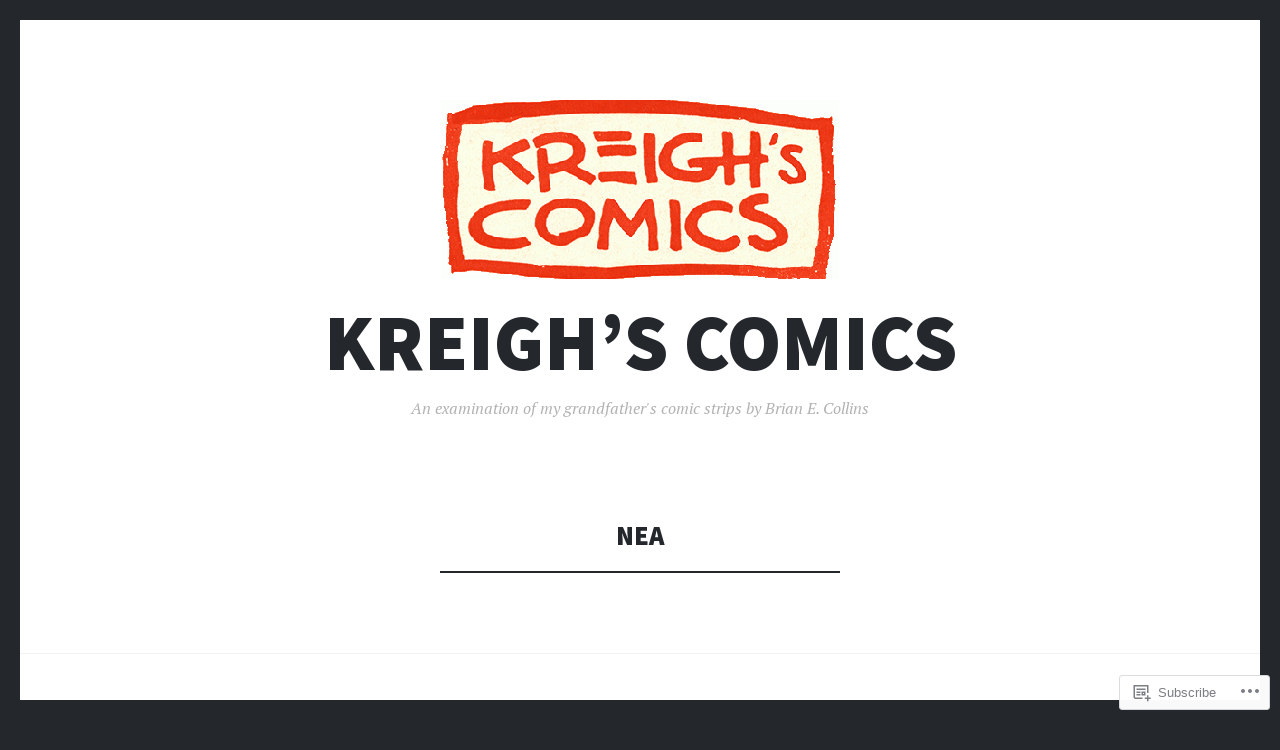

--- FILE ---
content_type: text/html; charset=UTF-8
request_url: https://kreighscomics.com/tag/nea/page/4/
body_size: 31029
content:
<!DOCTYPE html>
<html lang="en">
<head>
<meta charset="UTF-8">
<meta name="viewport" content="width=device-width, initial-scale=1">
<link rel="profile" href="http://gmpg.org/xfn/11">
<link rel="pingback" href="https://kreighscomics.com/xmlrpc.php">

<title>NEA &#8211; Page 4 &#8211; Kreigh’s Comics</title>
<meta name='robots' content='max-image-preview:large' />

<!-- Async WordPress.com Remote Login -->
<script id="wpcom_remote_login_js">
var wpcom_remote_login_extra_auth = '';
function wpcom_remote_login_remove_dom_node_id( element_id ) {
	var dom_node = document.getElementById( element_id );
	if ( dom_node ) { dom_node.parentNode.removeChild( dom_node ); }
}
function wpcom_remote_login_remove_dom_node_classes( class_name ) {
	var dom_nodes = document.querySelectorAll( '.' + class_name );
	for ( var i = 0; i < dom_nodes.length; i++ ) {
		dom_nodes[ i ].parentNode.removeChild( dom_nodes[ i ] );
	}
}
function wpcom_remote_login_final_cleanup() {
	wpcom_remote_login_remove_dom_node_classes( "wpcom_remote_login_msg" );
	wpcom_remote_login_remove_dom_node_id( "wpcom_remote_login_key" );
	wpcom_remote_login_remove_dom_node_id( "wpcom_remote_login_validate" );
	wpcom_remote_login_remove_dom_node_id( "wpcom_remote_login_js" );
	wpcom_remote_login_remove_dom_node_id( "wpcom_request_access_iframe" );
	wpcom_remote_login_remove_dom_node_id( "wpcom_request_access_styles" );
}

// Watch for messages back from the remote login
window.addEventListener( "message", function( e ) {
	if ( e.origin === "https://r-login.wordpress.com" ) {
		var data = {};
		try {
			data = JSON.parse( e.data );
		} catch( e ) {
			wpcom_remote_login_final_cleanup();
			return;
		}

		if ( data.msg === 'LOGIN' ) {
			// Clean up the login check iframe
			wpcom_remote_login_remove_dom_node_id( "wpcom_remote_login_key" );

			var id_regex = new RegExp( /^[0-9]+$/ );
			var token_regex = new RegExp( /^.*|.*|.*$/ );
			if (
				token_regex.test( data.token )
				&& id_regex.test( data.wpcomid )
			) {
				// We have everything we need to ask for a login
				var script = document.createElement( "script" );
				script.setAttribute( "id", "wpcom_remote_login_validate" );
				script.src = '/remote-login.php?wpcom_remote_login=validate'
					+ '&wpcomid=' + data.wpcomid
					+ '&token=' + encodeURIComponent( data.token )
					+ '&host=' + window.location.protocol
					+ '//' + window.location.hostname
					+ '&postid=11681'
					+ '&is_singular=';
				document.body.appendChild( script );
			}

			return;
		}

		// Safari ITP, not logged in, so redirect
		if ( data.msg === 'LOGIN-REDIRECT' ) {
			window.location = 'https://wordpress.com/log-in?redirect_to=' + window.location.href;
			return;
		}

		// Safari ITP, storage access failed, remove the request
		if ( data.msg === 'LOGIN-REMOVE' ) {
			var css_zap = 'html { -webkit-transition: margin-top 1s; transition: margin-top 1s; } /* 9001 */ html { margin-top: 0 !important; } * html body { margin-top: 0 !important; } @media screen and ( max-width: 782px ) { html { margin-top: 0 !important; } * html body { margin-top: 0 !important; } }';
			var style_zap = document.createElement( 'style' );
			style_zap.type = 'text/css';
			style_zap.appendChild( document.createTextNode( css_zap ) );
			document.body.appendChild( style_zap );

			var e = document.getElementById( 'wpcom_request_access_iframe' );
			e.parentNode.removeChild( e );

			document.cookie = 'wordpress_com_login_access=denied; path=/; max-age=31536000';

			return;
		}

		// Safari ITP
		if ( data.msg === 'REQUEST_ACCESS' ) {
			console.log( 'request access: safari' );

			// Check ITP iframe enable/disable knob
			if ( wpcom_remote_login_extra_auth !== 'safari_itp_iframe' ) {
				return;
			}

			// If we are in a "private window" there is no ITP.
			var private_window = false;
			try {
				var opendb = window.openDatabase( null, null, null, null );
			} catch( e ) {
				private_window = true;
			}

			if ( private_window ) {
				console.log( 'private window' );
				return;
			}

			var iframe = document.createElement( 'iframe' );
			iframe.id = 'wpcom_request_access_iframe';
			iframe.setAttribute( 'scrolling', 'no' );
			iframe.setAttribute( 'sandbox', 'allow-storage-access-by-user-activation allow-scripts allow-same-origin allow-top-navigation-by-user-activation' );
			iframe.src = 'https://r-login.wordpress.com/remote-login.php?wpcom_remote_login=request_access&origin=' + encodeURIComponent( data.origin ) + '&wpcomid=' + encodeURIComponent( data.wpcomid );

			var css = 'html { -webkit-transition: margin-top 1s; transition: margin-top 1s; } /* 9001 */ html { margin-top: 46px !important; } * html body { margin-top: 46px !important; } @media screen and ( max-width: 660px ) { html { margin-top: 71px !important; } * html body { margin-top: 71px !important; } #wpcom_request_access_iframe { display: block; height: 71px !important; } } #wpcom_request_access_iframe { border: 0px; height: 46px; position: fixed; top: 0; left: 0; width: 100%; min-width: 100%; z-index: 99999; background: #23282d; } ';

			var style = document.createElement( 'style' );
			style.type = 'text/css';
			style.id = 'wpcom_request_access_styles';
			style.appendChild( document.createTextNode( css ) );
			document.body.appendChild( style );

			document.body.appendChild( iframe );
		}

		if ( data.msg === 'DONE' ) {
			wpcom_remote_login_final_cleanup();
		}
	}
}, false );

// Inject the remote login iframe after the page has had a chance to load
// more critical resources
window.addEventListener( "DOMContentLoaded", function( e ) {
	var iframe = document.createElement( "iframe" );
	iframe.style.display = "none";
	iframe.setAttribute( "scrolling", "no" );
	iframe.setAttribute( "id", "wpcom_remote_login_key" );
	iframe.src = "https://r-login.wordpress.com/remote-login.php"
		+ "?wpcom_remote_login=key"
		+ "&origin=aHR0cHM6Ly9rcmVpZ2hzY29taWNzLmNvbQ%3D%3D"
		+ "&wpcomid=97794441"
		+ "&time=" + Math.floor( Date.now() / 1000 );
	document.body.appendChild( iframe );
}, false );
</script>
<link rel='dns-prefetch' href='//s0.wp.com' />
<link rel='dns-prefetch' href='//fonts-api.wp.com' />
<link rel="alternate" type="application/rss+xml" title="Kreigh’s Comics &raquo; Feed" href="https://kreighscomics.com/feed/" />
<link rel="alternate" type="application/rss+xml" title="Kreigh’s Comics &raquo; Comments Feed" href="https://kreighscomics.com/comments/feed/" />
<link rel="alternate" type="application/rss+xml" title="Kreigh’s Comics &raquo; NEA Tag Feed" href="https://kreighscomics.com/tag/nea/feed/" />
	<script type="text/javascript">
		/* <![CDATA[ */
		function addLoadEvent(func) {
			var oldonload = window.onload;
			if (typeof window.onload != 'function') {
				window.onload = func;
			} else {
				window.onload = function () {
					oldonload();
					func();
				}
			}
		}
		/* ]]> */
	</script>
	<link crossorigin='anonymous' rel='stylesheet' id='all-css-0-1' href='/wp-content/mu-plugins/jetpack-plugin/sun/modules/infinite-scroll/infinity.css?m=1753279645i&cssminify=yes' type='text/css' media='all' />
<style id='wp-emoji-styles-inline-css'>

	img.wp-smiley, img.emoji {
		display: inline !important;
		border: none !important;
		box-shadow: none !important;
		height: 1em !important;
		width: 1em !important;
		margin: 0 0.07em !important;
		vertical-align: -0.1em !important;
		background: none !important;
		padding: 0 !important;
	}
/*# sourceURL=wp-emoji-styles-inline-css */
</style>
<link crossorigin='anonymous' rel='stylesheet' id='all-css-2-1' href='/wp-content/plugins/gutenberg-core/v22.2.0/build/styles/block-library/style.css?m=1764855221i&cssminify=yes' type='text/css' media='all' />
<style id='wp-block-library-inline-css'>
.has-text-align-justify {
	text-align:justify;
}
.has-text-align-justify{text-align:justify;}

/*# sourceURL=wp-block-library-inline-css */
</style><style id='wp-block-paragraph-inline-css'>
.is-small-text{font-size:.875em}.is-regular-text{font-size:1em}.is-large-text{font-size:2.25em}.is-larger-text{font-size:3em}.has-drop-cap:not(:focus):first-letter{float:left;font-size:8.4em;font-style:normal;font-weight:100;line-height:.68;margin:.05em .1em 0 0;text-transform:uppercase}body.rtl .has-drop-cap:not(:focus):first-letter{float:none;margin-left:.1em}p.has-drop-cap.has-background{overflow:hidden}:root :where(p.has-background){padding:1.25em 2.375em}:where(p.has-text-color:not(.has-link-color)) a{color:inherit}p.has-text-align-left[style*="writing-mode:vertical-lr"],p.has-text-align-right[style*="writing-mode:vertical-rl"]{rotate:180deg}
/*# sourceURL=/wp-content/plugins/gutenberg-core/v22.2.0/build/styles/block-library/paragraph/style.css */
</style>
<style id='wp-block-heading-inline-css'>
h1:where(.wp-block-heading).has-background,h2:where(.wp-block-heading).has-background,h3:where(.wp-block-heading).has-background,h4:where(.wp-block-heading).has-background,h5:where(.wp-block-heading).has-background,h6:where(.wp-block-heading).has-background{padding:1.25em 2.375em}h1.has-text-align-left[style*=writing-mode]:where([style*=vertical-lr]),h1.has-text-align-right[style*=writing-mode]:where([style*=vertical-rl]),h2.has-text-align-left[style*=writing-mode]:where([style*=vertical-lr]),h2.has-text-align-right[style*=writing-mode]:where([style*=vertical-rl]),h3.has-text-align-left[style*=writing-mode]:where([style*=vertical-lr]),h3.has-text-align-right[style*=writing-mode]:where([style*=vertical-rl]),h4.has-text-align-left[style*=writing-mode]:where([style*=vertical-lr]),h4.has-text-align-right[style*=writing-mode]:where([style*=vertical-rl]),h5.has-text-align-left[style*=writing-mode]:where([style*=vertical-lr]),h5.has-text-align-right[style*=writing-mode]:where([style*=vertical-rl]),h6.has-text-align-left[style*=writing-mode]:where([style*=vertical-lr]),h6.has-text-align-right[style*=writing-mode]:where([style*=vertical-rl]){rotate:180deg}
/*# sourceURL=/wp-content/plugins/gutenberg-core/v22.2.0/build/styles/block-library/heading/style.css */
</style>
<style id='wp-block-image-inline-css'>
.wp-block-image>a,.wp-block-image>figure>a{display:inline-block}.wp-block-image img{box-sizing:border-box;height:auto;max-width:100%;vertical-align:bottom}@media not (prefers-reduced-motion){.wp-block-image img.hide{visibility:hidden}.wp-block-image img.show{animation:show-content-image .4s}}.wp-block-image[style*=border-radius] img,.wp-block-image[style*=border-radius]>a{border-radius:inherit}.wp-block-image.has-custom-border img{box-sizing:border-box}.wp-block-image.aligncenter{text-align:center}.wp-block-image.alignfull>a,.wp-block-image.alignwide>a{width:100%}.wp-block-image.alignfull img,.wp-block-image.alignwide img{height:auto;width:100%}.wp-block-image .aligncenter,.wp-block-image .alignleft,.wp-block-image .alignright,.wp-block-image.aligncenter,.wp-block-image.alignleft,.wp-block-image.alignright{display:table}.wp-block-image .aligncenter>figcaption,.wp-block-image .alignleft>figcaption,.wp-block-image .alignright>figcaption,.wp-block-image.aligncenter>figcaption,.wp-block-image.alignleft>figcaption,.wp-block-image.alignright>figcaption{caption-side:bottom;display:table-caption}.wp-block-image .alignleft{float:left;margin:.5em 1em .5em 0}.wp-block-image .alignright{float:right;margin:.5em 0 .5em 1em}.wp-block-image .aligncenter{margin-left:auto;margin-right:auto}.wp-block-image :where(figcaption){margin-bottom:1em;margin-top:.5em}.wp-block-image.is-style-circle-mask img{border-radius:9999px}@supports ((-webkit-mask-image:none) or (mask-image:none)) or (-webkit-mask-image:none){.wp-block-image.is-style-circle-mask img{border-radius:0;-webkit-mask-image:url('data:image/svg+xml;utf8,<svg viewBox="0 0 100 100" xmlns="http://www.w3.org/2000/svg"><circle cx="50" cy="50" r="50"/></svg>');mask-image:url('data:image/svg+xml;utf8,<svg viewBox="0 0 100 100" xmlns="http://www.w3.org/2000/svg"><circle cx="50" cy="50" r="50"/></svg>');mask-mode:alpha;-webkit-mask-position:center;mask-position:center;-webkit-mask-repeat:no-repeat;mask-repeat:no-repeat;-webkit-mask-size:contain;mask-size:contain}}:root :where(.wp-block-image.is-style-rounded img,.wp-block-image .is-style-rounded img){border-radius:9999px}.wp-block-image figure{margin:0}.wp-lightbox-container{display:flex;flex-direction:column;position:relative}.wp-lightbox-container img{cursor:zoom-in}.wp-lightbox-container img:hover+button{opacity:1}.wp-lightbox-container button{align-items:center;backdrop-filter:blur(16px) saturate(180%);background-color:#5a5a5a40;border:none;border-radius:4px;cursor:zoom-in;display:flex;height:20px;justify-content:center;opacity:0;padding:0;position:absolute;right:16px;text-align:center;top:16px;width:20px;z-index:100}@media not (prefers-reduced-motion){.wp-lightbox-container button{transition:opacity .2s ease}}.wp-lightbox-container button:focus-visible{outline:3px auto #5a5a5a40;outline:3px auto -webkit-focus-ring-color;outline-offset:3px}.wp-lightbox-container button:hover{cursor:pointer;opacity:1}.wp-lightbox-container button:focus{opacity:1}.wp-lightbox-container button:focus,.wp-lightbox-container button:hover,.wp-lightbox-container button:not(:hover):not(:active):not(.has-background){background-color:#5a5a5a40;border:none}.wp-lightbox-overlay{box-sizing:border-box;cursor:zoom-out;height:100vh;left:0;overflow:hidden;position:fixed;top:0;visibility:hidden;width:100%;z-index:100000}.wp-lightbox-overlay .close-button{align-items:center;cursor:pointer;display:flex;justify-content:center;min-height:40px;min-width:40px;padding:0;position:absolute;right:calc(env(safe-area-inset-right) + 16px);top:calc(env(safe-area-inset-top) + 16px);z-index:5000000}.wp-lightbox-overlay .close-button:focus,.wp-lightbox-overlay .close-button:hover,.wp-lightbox-overlay .close-button:not(:hover):not(:active):not(.has-background){background:none;border:none}.wp-lightbox-overlay .lightbox-image-container{height:var(--wp--lightbox-container-height);left:50%;overflow:hidden;position:absolute;top:50%;transform:translate(-50%,-50%);transform-origin:top left;width:var(--wp--lightbox-container-width);z-index:9999999999}.wp-lightbox-overlay .wp-block-image{align-items:center;box-sizing:border-box;display:flex;height:100%;justify-content:center;margin:0;position:relative;transform-origin:0 0;width:100%;z-index:3000000}.wp-lightbox-overlay .wp-block-image img{height:var(--wp--lightbox-image-height);min-height:var(--wp--lightbox-image-height);min-width:var(--wp--lightbox-image-width);width:var(--wp--lightbox-image-width)}.wp-lightbox-overlay .wp-block-image figcaption{display:none}.wp-lightbox-overlay button{background:none;border:none}.wp-lightbox-overlay .scrim{background-color:#fff;height:100%;opacity:.9;position:absolute;width:100%;z-index:2000000}.wp-lightbox-overlay.active{visibility:visible}@media not (prefers-reduced-motion){.wp-lightbox-overlay.active{animation:turn-on-visibility .25s both}.wp-lightbox-overlay.active img{animation:turn-on-visibility .35s both}.wp-lightbox-overlay.show-closing-animation:not(.active){animation:turn-off-visibility .35s both}.wp-lightbox-overlay.show-closing-animation:not(.active) img{animation:turn-off-visibility .25s both}.wp-lightbox-overlay.zoom.active{animation:none;opacity:1;visibility:visible}.wp-lightbox-overlay.zoom.active .lightbox-image-container{animation:lightbox-zoom-in .4s}.wp-lightbox-overlay.zoom.active .lightbox-image-container img{animation:none}.wp-lightbox-overlay.zoom.active .scrim{animation:turn-on-visibility .4s forwards}.wp-lightbox-overlay.zoom.show-closing-animation:not(.active){animation:none}.wp-lightbox-overlay.zoom.show-closing-animation:not(.active) .lightbox-image-container{animation:lightbox-zoom-out .4s}.wp-lightbox-overlay.zoom.show-closing-animation:not(.active) .lightbox-image-container img{animation:none}.wp-lightbox-overlay.zoom.show-closing-animation:not(.active) .scrim{animation:turn-off-visibility .4s forwards}}@keyframes show-content-image{0%{visibility:hidden}99%{visibility:hidden}to{visibility:visible}}@keyframes turn-on-visibility{0%{opacity:0}to{opacity:1}}@keyframes turn-off-visibility{0%{opacity:1;visibility:visible}99%{opacity:0;visibility:visible}to{opacity:0;visibility:hidden}}@keyframes lightbox-zoom-in{0%{transform:translate(calc((-100vw + var(--wp--lightbox-scrollbar-width))/2 + var(--wp--lightbox-initial-left-position)),calc(-50vh + var(--wp--lightbox-initial-top-position))) scale(var(--wp--lightbox-scale))}to{transform:translate(-50%,-50%) scale(1)}}@keyframes lightbox-zoom-out{0%{transform:translate(-50%,-50%) scale(1);visibility:visible}99%{visibility:visible}to{transform:translate(calc((-100vw + var(--wp--lightbox-scrollbar-width))/2 + var(--wp--lightbox-initial-left-position)),calc(-50vh + var(--wp--lightbox-initial-top-position))) scale(var(--wp--lightbox-scale));visibility:hidden}}
/*# sourceURL=/wp-content/plugins/gutenberg-core/v22.2.0/build/styles/block-library/image/style.css */
</style>
<style id='global-styles-inline-css'>
:root{--wp--preset--aspect-ratio--square: 1;--wp--preset--aspect-ratio--4-3: 4/3;--wp--preset--aspect-ratio--3-4: 3/4;--wp--preset--aspect-ratio--3-2: 3/2;--wp--preset--aspect-ratio--2-3: 2/3;--wp--preset--aspect-ratio--16-9: 16/9;--wp--preset--aspect-ratio--9-16: 9/16;--wp--preset--color--black: #24282d;--wp--preset--color--cyan-bluish-gray: #abb8c3;--wp--preset--color--white: #ffffff;--wp--preset--color--pale-pink: #f78da7;--wp--preset--color--vivid-red: #cf2e2e;--wp--preset--color--luminous-vivid-orange: #ff6900;--wp--preset--color--luminous-vivid-amber: #fcb900;--wp--preset--color--light-green-cyan: #7bdcb5;--wp--preset--color--vivid-green-cyan: #00d084;--wp--preset--color--pale-cyan-blue: #8ed1fc;--wp--preset--color--vivid-cyan-blue: #0693e3;--wp--preset--color--vivid-purple: #9b51e0;--wp--preset--color--dark-gray: #464d4d;--wp--preset--color--medium-gray: #7f8d8c;--wp--preset--color--light-gray: #f1f2f3;--wp--preset--color--red: #e06d5e;--wp--preset--color--dark-red: #b44738;--wp--preset--gradient--vivid-cyan-blue-to-vivid-purple: linear-gradient(135deg,rgb(6,147,227) 0%,rgb(155,81,224) 100%);--wp--preset--gradient--light-green-cyan-to-vivid-green-cyan: linear-gradient(135deg,rgb(122,220,180) 0%,rgb(0,208,130) 100%);--wp--preset--gradient--luminous-vivid-amber-to-luminous-vivid-orange: linear-gradient(135deg,rgb(252,185,0) 0%,rgb(255,105,0) 100%);--wp--preset--gradient--luminous-vivid-orange-to-vivid-red: linear-gradient(135deg,rgb(255,105,0) 0%,rgb(207,46,46) 100%);--wp--preset--gradient--very-light-gray-to-cyan-bluish-gray: linear-gradient(135deg,rgb(238,238,238) 0%,rgb(169,184,195) 100%);--wp--preset--gradient--cool-to-warm-spectrum: linear-gradient(135deg,rgb(74,234,220) 0%,rgb(151,120,209) 20%,rgb(207,42,186) 40%,rgb(238,44,130) 60%,rgb(251,105,98) 80%,rgb(254,248,76) 100%);--wp--preset--gradient--blush-light-purple: linear-gradient(135deg,rgb(255,206,236) 0%,rgb(152,150,240) 100%);--wp--preset--gradient--blush-bordeaux: linear-gradient(135deg,rgb(254,205,165) 0%,rgb(254,45,45) 50%,rgb(107,0,62) 100%);--wp--preset--gradient--luminous-dusk: linear-gradient(135deg,rgb(255,203,112) 0%,rgb(199,81,192) 50%,rgb(65,88,208) 100%);--wp--preset--gradient--pale-ocean: linear-gradient(135deg,rgb(255,245,203) 0%,rgb(182,227,212) 50%,rgb(51,167,181) 100%);--wp--preset--gradient--electric-grass: linear-gradient(135deg,rgb(202,248,128) 0%,rgb(113,206,126) 100%);--wp--preset--gradient--midnight: linear-gradient(135deg,rgb(2,3,129) 0%,rgb(40,116,252) 100%);--wp--preset--font-size--small: 13px;--wp--preset--font-size--medium: 20px;--wp--preset--font-size--large: 36px;--wp--preset--font-size--x-large: 42px;--wp--preset--font-family--albert-sans: 'Albert Sans', sans-serif;--wp--preset--font-family--alegreya: Alegreya, serif;--wp--preset--font-family--arvo: Arvo, serif;--wp--preset--font-family--bodoni-moda: 'Bodoni Moda', serif;--wp--preset--font-family--bricolage-grotesque: 'Bricolage Grotesque', sans-serif;--wp--preset--font-family--cabin: Cabin, sans-serif;--wp--preset--font-family--chivo: Chivo, sans-serif;--wp--preset--font-family--commissioner: Commissioner, sans-serif;--wp--preset--font-family--cormorant: Cormorant, serif;--wp--preset--font-family--courier-prime: 'Courier Prime', monospace;--wp--preset--font-family--crimson-pro: 'Crimson Pro', serif;--wp--preset--font-family--dm-mono: 'DM Mono', monospace;--wp--preset--font-family--dm-sans: 'DM Sans', sans-serif;--wp--preset--font-family--dm-serif-display: 'DM Serif Display', serif;--wp--preset--font-family--domine: Domine, serif;--wp--preset--font-family--eb-garamond: 'EB Garamond', serif;--wp--preset--font-family--epilogue: Epilogue, sans-serif;--wp--preset--font-family--fahkwang: Fahkwang, sans-serif;--wp--preset--font-family--figtree: Figtree, sans-serif;--wp--preset--font-family--fira-sans: 'Fira Sans', sans-serif;--wp--preset--font-family--fjalla-one: 'Fjalla One', sans-serif;--wp--preset--font-family--fraunces: Fraunces, serif;--wp--preset--font-family--gabarito: Gabarito, system-ui;--wp--preset--font-family--ibm-plex-mono: 'IBM Plex Mono', monospace;--wp--preset--font-family--ibm-plex-sans: 'IBM Plex Sans', sans-serif;--wp--preset--font-family--ibarra-real-nova: 'Ibarra Real Nova', serif;--wp--preset--font-family--instrument-serif: 'Instrument Serif', serif;--wp--preset--font-family--inter: Inter, sans-serif;--wp--preset--font-family--josefin-sans: 'Josefin Sans', sans-serif;--wp--preset--font-family--jost: Jost, sans-serif;--wp--preset--font-family--libre-baskerville: 'Libre Baskerville', serif;--wp--preset--font-family--libre-franklin: 'Libre Franklin', sans-serif;--wp--preset--font-family--literata: Literata, serif;--wp--preset--font-family--lora: Lora, serif;--wp--preset--font-family--merriweather: Merriweather, serif;--wp--preset--font-family--montserrat: Montserrat, sans-serif;--wp--preset--font-family--newsreader: Newsreader, serif;--wp--preset--font-family--noto-sans-mono: 'Noto Sans Mono', sans-serif;--wp--preset--font-family--nunito: Nunito, sans-serif;--wp--preset--font-family--open-sans: 'Open Sans', sans-serif;--wp--preset--font-family--overpass: Overpass, sans-serif;--wp--preset--font-family--pt-serif: 'PT Serif', serif;--wp--preset--font-family--petrona: Petrona, serif;--wp--preset--font-family--piazzolla: Piazzolla, serif;--wp--preset--font-family--playfair-display: 'Playfair Display', serif;--wp--preset--font-family--plus-jakarta-sans: 'Plus Jakarta Sans', sans-serif;--wp--preset--font-family--poppins: Poppins, sans-serif;--wp--preset--font-family--raleway: Raleway, sans-serif;--wp--preset--font-family--roboto: Roboto, sans-serif;--wp--preset--font-family--roboto-slab: 'Roboto Slab', serif;--wp--preset--font-family--rubik: Rubik, sans-serif;--wp--preset--font-family--rufina: Rufina, serif;--wp--preset--font-family--sora: Sora, sans-serif;--wp--preset--font-family--source-sans-3: 'Source Sans 3', sans-serif;--wp--preset--font-family--source-serif-4: 'Source Serif 4', serif;--wp--preset--font-family--space-mono: 'Space Mono', monospace;--wp--preset--font-family--syne: Syne, sans-serif;--wp--preset--font-family--texturina: Texturina, serif;--wp--preset--font-family--urbanist: Urbanist, sans-serif;--wp--preset--font-family--work-sans: 'Work Sans', sans-serif;--wp--preset--spacing--20: 0.44rem;--wp--preset--spacing--30: 0.67rem;--wp--preset--spacing--40: 1rem;--wp--preset--spacing--50: 1.5rem;--wp--preset--spacing--60: 2.25rem;--wp--preset--spacing--70: 3.38rem;--wp--preset--spacing--80: 5.06rem;--wp--preset--shadow--natural: 6px 6px 9px rgba(0, 0, 0, 0.2);--wp--preset--shadow--deep: 12px 12px 50px rgba(0, 0, 0, 0.4);--wp--preset--shadow--sharp: 6px 6px 0px rgba(0, 0, 0, 0.2);--wp--preset--shadow--outlined: 6px 6px 0px -3px rgb(255, 255, 255), 6px 6px rgb(0, 0, 0);--wp--preset--shadow--crisp: 6px 6px 0px rgb(0, 0, 0);}:where(.is-layout-flex){gap: 0.5em;}:where(.is-layout-grid){gap: 0.5em;}body .is-layout-flex{display: flex;}.is-layout-flex{flex-wrap: wrap;align-items: center;}.is-layout-flex > :is(*, div){margin: 0;}body .is-layout-grid{display: grid;}.is-layout-grid > :is(*, div){margin: 0;}:where(.wp-block-columns.is-layout-flex){gap: 2em;}:where(.wp-block-columns.is-layout-grid){gap: 2em;}:where(.wp-block-post-template.is-layout-flex){gap: 1.25em;}:where(.wp-block-post-template.is-layout-grid){gap: 1.25em;}.has-black-color{color: var(--wp--preset--color--black) !important;}.has-cyan-bluish-gray-color{color: var(--wp--preset--color--cyan-bluish-gray) !important;}.has-white-color{color: var(--wp--preset--color--white) !important;}.has-pale-pink-color{color: var(--wp--preset--color--pale-pink) !important;}.has-vivid-red-color{color: var(--wp--preset--color--vivid-red) !important;}.has-luminous-vivid-orange-color{color: var(--wp--preset--color--luminous-vivid-orange) !important;}.has-luminous-vivid-amber-color{color: var(--wp--preset--color--luminous-vivid-amber) !important;}.has-light-green-cyan-color{color: var(--wp--preset--color--light-green-cyan) !important;}.has-vivid-green-cyan-color{color: var(--wp--preset--color--vivid-green-cyan) !important;}.has-pale-cyan-blue-color{color: var(--wp--preset--color--pale-cyan-blue) !important;}.has-vivid-cyan-blue-color{color: var(--wp--preset--color--vivid-cyan-blue) !important;}.has-vivid-purple-color{color: var(--wp--preset--color--vivid-purple) !important;}.has-black-background-color{background-color: var(--wp--preset--color--black) !important;}.has-cyan-bluish-gray-background-color{background-color: var(--wp--preset--color--cyan-bluish-gray) !important;}.has-white-background-color{background-color: var(--wp--preset--color--white) !important;}.has-pale-pink-background-color{background-color: var(--wp--preset--color--pale-pink) !important;}.has-vivid-red-background-color{background-color: var(--wp--preset--color--vivid-red) !important;}.has-luminous-vivid-orange-background-color{background-color: var(--wp--preset--color--luminous-vivid-orange) !important;}.has-luminous-vivid-amber-background-color{background-color: var(--wp--preset--color--luminous-vivid-amber) !important;}.has-light-green-cyan-background-color{background-color: var(--wp--preset--color--light-green-cyan) !important;}.has-vivid-green-cyan-background-color{background-color: var(--wp--preset--color--vivid-green-cyan) !important;}.has-pale-cyan-blue-background-color{background-color: var(--wp--preset--color--pale-cyan-blue) !important;}.has-vivid-cyan-blue-background-color{background-color: var(--wp--preset--color--vivid-cyan-blue) !important;}.has-vivid-purple-background-color{background-color: var(--wp--preset--color--vivid-purple) !important;}.has-black-border-color{border-color: var(--wp--preset--color--black) !important;}.has-cyan-bluish-gray-border-color{border-color: var(--wp--preset--color--cyan-bluish-gray) !important;}.has-white-border-color{border-color: var(--wp--preset--color--white) !important;}.has-pale-pink-border-color{border-color: var(--wp--preset--color--pale-pink) !important;}.has-vivid-red-border-color{border-color: var(--wp--preset--color--vivid-red) !important;}.has-luminous-vivid-orange-border-color{border-color: var(--wp--preset--color--luminous-vivid-orange) !important;}.has-luminous-vivid-amber-border-color{border-color: var(--wp--preset--color--luminous-vivid-amber) !important;}.has-light-green-cyan-border-color{border-color: var(--wp--preset--color--light-green-cyan) !important;}.has-vivid-green-cyan-border-color{border-color: var(--wp--preset--color--vivid-green-cyan) !important;}.has-pale-cyan-blue-border-color{border-color: var(--wp--preset--color--pale-cyan-blue) !important;}.has-vivid-cyan-blue-border-color{border-color: var(--wp--preset--color--vivid-cyan-blue) !important;}.has-vivid-purple-border-color{border-color: var(--wp--preset--color--vivid-purple) !important;}.has-vivid-cyan-blue-to-vivid-purple-gradient-background{background: var(--wp--preset--gradient--vivid-cyan-blue-to-vivid-purple) !important;}.has-light-green-cyan-to-vivid-green-cyan-gradient-background{background: var(--wp--preset--gradient--light-green-cyan-to-vivid-green-cyan) !important;}.has-luminous-vivid-amber-to-luminous-vivid-orange-gradient-background{background: var(--wp--preset--gradient--luminous-vivid-amber-to-luminous-vivid-orange) !important;}.has-luminous-vivid-orange-to-vivid-red-gradient-background{background: var(--wp--preset--gradient--luminous-vivid-orange-to-vivid-red) !important;}.has-very-light-gray-to-cyan-bluish-gray-gradient-background{background: var(--wp--preset--gradient--very-light-gray-to-cyan-bluish-gray) !important;}.has-cool-to-warm-spectrum-gradient-background{background: var(--wp--preset--gradient--cool-to-warm-spectrum) !important;}.has-blush-light-purple-gradient-background{background: var(--wp--preset--gradient--blush-light-purple) !important;}.has-blush-bordeaux-gradient-background{background: var(--wp--preset--gradient--blush-bordeaux) !important;}.has-luminous-dusk-gradient-background{background: var(--wp--preset--gradient--luminous-dusk) !important;}.has-pale-ocean-gradient-background{background: var(--wp--preset--gradient--pale-ocean) !important;}.has-electric-grass-gradient-background{background: var(--wp--preset--gradient--electric-grass) !important;}.has-midnight-gradient-background{background: var(--wp--preset--gradient--midnight) !important;}.has-small-font-size{font-size: var(--wp--preset--font-size--small) !important;}.has-medium-font-size{font-size: var(--wp--preset--font-size--medium) !important;}.has-large-font-size{font-size: var(--wp--preset--font-size--large) !important;}.has-x-large-font-size{font-size: var(--wp--preset--font-size--x-large) !important;}.has-albert-sans-font-family{font-family: var(--wp--preset--font-family--albert-sans) !important;}.has-alegreya-font-family{font-family: var(--wp--preset--font-family--alegreya) !important;}.has-arvo-font-family{font-family: var(--wp--preset--font-family--arvo) !important;}.has-bodoni-moda-font-family{font-family: var(--wp--preset--font-family--bodoni-moda) !important;}.has-bricolage-grotesque-font-family{font-family: var(--wp--preset--font-family--bricolage-grotesque) !important;}.has-cabin-font-family{font-family: var(--wp--preset--font-family--cabin) !important;}.has-chivo-font-family{font-family: var(--wp--preset--font-family--chivo) !important;}.has-commissioner-font-family{font-family: var(--wp--preset--font-family--commissioner) !important;}.has-cormorant-font-family{font-family: var(--wp--preset--font-family--cormorant) !important;}.has-courier-prime-font-family{font-family: var(--wp--preset--font-family--courier-prime) !important;}.has-crimson-pro-font-family{font-family: var(--wp--preset--font-family--crimson-pro) !important;}.has-dm-mono-font-family{font-family: var(--wp--preset--font-family--dm-mono) !important;}.has-dm-sans-font-family{font-family: var(--wp--preset--font-family--dm-sans) !important;}.has-dm-serif-display-font-family{font-family: var(--wp--preset--font-family--dm-serif-display) !important;}.has-domine-font-family{font-family: var(--wp--preset--font-family--domine) !important;}.has-eb-garamond-font-family{font-family: var(--wp--preset--font-family--eb-garamond) !important;}.has-epilogue-font-family{font-family: var(--wp--preset--font-family--epilogue) !important;}.has-fahkwang-font-family{font-family: var(--wp--preset--font-family--fahkwang) !important;}.has-figtree-font-family{font-family: var(--wp--preset--font-family--figtree) !important;}.has-fira-sans-font-family{font-family: var(--wp--preset--font-family--fira-sans) !important;}.has-fjalla-one-font-family{font-family: var(--wp--preset--font-family--fjalla-one) !important;}.has-fraunces-font-family{font-family: var(--wp--preset--font-family--fraunces) !important;}.has-gabarito-font-family{font-family: var(--wp--preset--font-family--gabarito) !important;}.has-ibm-plex-mono-font-family{font-family: var(--wp--preset--font-family--ibm-plex-mono) !important;}.has-ibm-plex-sans-font-family{font-family: var(--wp--preset--font-family--ibm-plex-sans) !important;}.has-ibarra-real-nova-font-family{font-family: var(--wp--preset--font-family--ibarra-real-nova) !important;}.has-instrument-serif-font-family{font-family: var(--wp--preset--font-family--instrument-serif) !important;}.has-inter-font-family{font-family: var(--wp--preset--font-family--inter) !important;}.has-josefin-sans-font-family{font-family: var(--wp--preset--font-family--josefin-sans) !important;}.has-jost-font-family{font-family: var(--wp--preset--font-family--jost) !important;}.has-libre-baskerville-font-family{font-family: var(--wp--preset--font-family--libre-baskerville) !important;}.has-libre-franklin-font-family{font-family: var(--wp--preset--font-family--libre-franklin) !important;}.has-literata-font-family{font-family: var(--wp--preset--font-family--literata) !important;}.has-lora-font-family{font-family: var(--wp--preset--font-family--lora) !important;}.has-merriweather-font-family{font-family: var(--wp--preset--font-family--merriweather) !important;}.has-montserrat-font-family{font-family: var(--wp--preset--font-family--montserrat) !important;}.has-newsreader-font-family{font-family: var(--wp--preset--font-family--newsreader) !important;}.has-noto-sans-mono-font-family{font-family: var(--wp--preset--font-family--noto-sans-mono) !important;}.has-nunito-font-family{font-family: var(--wp--preset--font-family--nunito) !important;}.has-open-sans-font-family{font-family: var(--wp--preset--font-family--open-sans) !important;}.has-overpass-font-family{font-family: var(--wp--preset--font-family--overpass) !important;}.has-pt-serif-font-family{font-family: var(--wp--preset--font-family--pt-serif) !important;}.has-petrona-font-family{font-family: var(--wp--preset--font-family--petrona) !important;}.has-piazzolla-font-family{font-family: var(--wp--preset--font-family--piazzolla) !important;}.has-playfair-display-font-family{font-family: var(--wp--preset--font-family--playfair-display) !important;}.has-plus-jakarta-sans-font-family{font-family: var(--wp--preset--font-family--plus-jakarta-sans) !important;}.has-poppins-font-family{font-family: var(--wp--preset--font-family--poppins) !important;}.has-raleway-font-family{font-family: var(--wp--preset--font-family--raleway) !important;}.has-roboto-font-family{font-family: var(--wp--preset--font-family--roboto) !important;}.has-roboto-slab-font-family{font-family: var(--wp--preset--font-family--roboto-slab) !important;}.has-rubik-font-family{font-family: var(--wp--preset--font-family--rubik) !important;}.has-rufina-font-family{font-family: var(--wp--preset--font-family--rufina) !important;}.has-sora-font-family{font-family: var(--wp--preset--font-family--sora) !important;}.has-source-sans-3-font-family{font-family: var(--wp--preset--font-family--source-sans-3) !important;}.has-source-serif-4-font-family{font-family: var(--wp--preset--font-family--source-serif-4) !important;}.has-space-mono-font-family{font-family: var(--wp--preset--font-family--space-mono) !important;}.has-syne-font-family{font-family: var(--wp--preset--font-family--syne) !important;}.has-texturina-font-family{font-family: var(--wp--preset--font-family--texturina) !important;}.has-urbanist-font-family{font-family: var(--wp--preset--font-family--urbanist) !important;}.has-work-sans-font-family{font-family: var(--wp--preset--font-family--work-sans) !important;}
/*# sourceURL=global-styles-inline-css */
</style>

<style id='classic-theme-styles-inline-css'>
/*! This file is auto-generated */
.wp-block-button__link{color:#fff;background-color:#32373c;border-radius:9999px;box-shadow:none;text-decoration:none;padding:calc(.667em + 2px) calc(1.333em + 2px);font-size:1.125em}.wp-block-file__button{background:#32373c;color:#fff;text-decoration:none}
/*# sourceURL=/wp-includes/css/classic-themes.min.css */
</style>
<link crossorigin='anonymous' rel='stylesheet' id='all-css-4-1' href='/_static/??-eJx9jsEKwjAQRH/IzZIqGg/itzTpotFsG7Ibi39vSkEFwcschveGwTlDmEalUTGneomjYJh8msJdsDPWGQsSOSeCQg+zwyGKvgkQfSYyQWSDX0Nc4bNVqPWce10IpiH2lIgb9k+bc3PA+1xIBFpyrAx6baL8eGuNuXqMKVXR0mvB9eECn/lk9866bdcdD7cXck9Y+g==&cssminify=yes' type='text/css' media='all' />
<link rel='stylesheet' id='illustratr-source-sans-pro-css' href='https://fonts-api.wp.com/css?family=Source+Sans+Pro%3A400%2C700%2C900%2C400italic%2C700italic%2C900italic&#038;subset=latin%2Clatin-ext' media='all' />
<link rel='stylesheet' id='illustratr-pt-serif-css' href='https://fonts-api.wp.com/css?family=PT+Serif%3A400%2C700%2C400italic%2C700italic&#038;subset=latin%2Clatin-ext' media='all' />
<link rel='stylesheet' id='illustratr-source-code-pro-css' href='https://fonts-api.wp.com/css?family=Source+Code+Pro' media='all' />
<link crossorigin='anonymous' rel='stylesheet' id='all-css-10-1' href='/_static/??-eJyNjtEKwjAMRX/IGpxUn8RPka7E2pmmpUkZ+3s38WGiiG/3wD03gbEYn1mRFVIzhVqILDCgFufvLwZpDJfIHgIy1jgL8j1uvcgGVpt6w4QCpfUQiZpodVpBdCL8s7ucffbNWHxOH9bq64o95TDHAHNrhb+kgNlQ9k5j5jcwV3KxLuo5nXZHazt7sPtueADPgnOR&cssminify=yes' type='text/css' media='all' />
<link crossorigin='anonymous' rel='stylesheet' id='print-css-11-1' href='/wp-content/mu-plugins/global-print/global-print.css?m=1465851035i&cssminify=yes' type='text/css' media='print' />
<style id='jetpack-global-styles-frontend-style-inline-css'>
:root { --font-headings: unset; --font-base: unset; --font-headings-default: -apple-system,BlinkMacSystemFont,"Segoe UI",Roboto,Oxygen-Sans,Ubuntu,Cantarell,"Helvetica Neue",sans-serif; --font-base-default: -apple-system,BlinkMacSystemFont,"Segoe UI",Roboto,Oxygen-Sans,Ubuntu,Cantarell,"Helvetica Neue",sans-serif;}
/*# sourceURL=jetpack-global-styles-frontend-style-inline-css */
</style>
<link crossorigin='anonymous' rel='stylesheet' id='all-css-14-1' href='/wp-content/themes/h4/global.css?m=1420737423i&cssminify=yes' type='text/css' media='all' />
<script type="text/javascript" id="wpcom-actionbar-placeholder-js-extra">
/* <![CDATA[ */
var actionbardata = {"siteID":"97794441","postID":"0","siteURL":"https://kreighscomics.com","xhrURL":"https://kreighscomics.com/wp-admin/admin-ajax.php","nonce":"49b2c6b157","isLoggedIn":"","statusMessage":"","subsEmailDefault":"instantly","proxyScriptUrl":"https://s0.wp.com/wp-content/js/wpcom-proxy-request.js?m=1513050504i&amp;ver=20211021","i18n":{"followedText":"New posts from this site will now appear in your \u003Ca href=\"https://wordpress.com/reader\"\u003EReader\u003C/a\u003E","foldBar":"Collapse this bar","unfoldBar":"Expand this bar","shortLinkCopied":"Shortlink copied to clipboard."}};
//# sourceURL=wpcom-actionbar-placeholder-js-extra
/* ]]> */
</script>
<script type="text/javascript" id="jetpack-mu-wpcom-settings-js-before">
/* <![CDATA[ */
var JETPACK_MU_WPCOM_SETTINGS = {"assetsUrl":"https://s0.wp.com/wp-content/mu-plugins/jetpack-mu-wpcom-plugin/sun/jetpack_vendor/automattic/jetpack-mu-wpcom/src/build/"};
//# sourceURL=jetpack-mu-wpcom-settings-js-before
/* ]]> */
</script>
<script crossorigin='anonymous' type='text/javascript'  src='/_static/??-eJzTLy/QTc7PK0nNK9HPKtYvyinRLSjKr6jUyyrW0QfKZeYl55SmpBaDJLMKS1OLKqGUXm5mHkFFurmZ6UWJJalQxfa5tobmRgamxgZmFpZZACbyLJI='></script>
<script type="text/javascript" id="rlt-proxy-js-after">
/* <![CDATA[ */
	rltInitialize( {"token":null,"iframeOrigins":["https:\/\/widgets.wp.com"]} );
//# sourceURL=rlt-proxy-js-after
/* ]]> */
</script>
<link rel="EditURI" type="application/rsd+xml" title="RSD" href="https://kreighscomics.wordpress.com/xmlrpc.php?rsd" />
<meta name="generator" content="WordPress.com" />

<!-- Jetpack Open Graph Tags -->
<meta property="og:type" content="website" />
<meta property="og:title" content="NEA &#8211; Page 4 &#8211; Kreigh’s Comics" />
<meta property="og:url" content="https://kreighscomics.com/tag/nea/" />
<meta property="og:site_name" content="Kreigh’s Comics" />
<meta property="og:image" content="https://kreighscomics.com/wp-content/uploads/2022/01/image.jpg?w=200" />
<meta property="og:image:width" content="200" />
<meta property="og:image:height" content="200" />
<meta property="og:image:alt" content="" />
<meta property="og:locale" content="en_US" />
<meta name="twitter:creator" content="@briancollins64" />
<meta name="twitter:site" content="@briancollins64" />

<!-- End Jetpack Open Graph Tags -->
<link rel='openid.server' href='https://kreighscomics.com/?openidserver=1' />
<link rel='openid.delegate' href='https://kreighscomics.com/' />
<link rel="search" type="application/opensearchdescription+xml" href="https://kreighscomics.com/osd.xml" title="Kreigh’s Comics" />
<link rel="search" type="application/opensearchdescription+xml" href="https://s1.wp.com/opensearch.xml" title="WordPress.com" />
<style type="text/css">.recentcomments a{display:inline !important;padding:0 !important;margin:0 !important;}</style>		<style type="text/css">
			.recentcomments a {
				display: inline !important;
				padding: 0 !important;
				margin: 0 !important;
			}

			table.recentcommentsavatartop img.avatar, table.recentcommentsavatarend img.avatar {
				border: 0px;
				margin: 0;
			}

			table.recentcommentsavatartop a, table.recentcommentsavatarend a {
				border: 0px !important;
				background-color: transparent !important;
			}

			td.recentcommentsavatarend, td.recentcommentsavatartop {
				padding: 0px 0px 1px 0px;
				margin: 0px;
			}

			td.recentcommentstextend {
				border: none !important;
				padding: 0px 0px 2px 10px;
			}

			.rtl td.recentcommentstextend {
				padding: 0px 10px 2px 0px;
			}

			td.recentcommentstexttop {
				border: none;
				padding: 0px 0px 0px 10px;
			}

			.rtl td.recentcommentstexttop {
				padding: 0px 10px 0px 0px;
			}
		</style>
		<meta name="description" content="Posts about NEA written by brianedwardcollins" />
<link rel="icon" href="https://kreighscomics.com/wp-content/uploads/2022/01/image.jpg?w=32" sizes="32x32" />
<link rel="icon" href="https://kreighscomics.com/wp-content/uploads/2022/01/image.jpg?w=192" sizes="192x192" />
<link rel="apple-touch-icon" href="https://kreighscomics.com/wp-content/uploads/2022/01/image.jpg?w=180" />
<meta name="msapplication-TileImage" content="https://kreighscomics.com/wp-content/uploads/2022/01/image.jpg?w=270" />
<link crossorigin='anonymous' rel='stylesheet' id='all-css-0-3' href='/_static/??-eJydzNEKwjAMheEXsoapc+xCfBSpWRjd0rQ0DWNvL8LmpYiX/+HwwZIdJqkkFaK5zDYGUZioZo/z1qAm8AiC8OSEs4IuIVM5ouoBfgZiGoxJAX1JpsSfzz786dXANLjRM1NZv9Xbv8db07XnU9dfL+30AlHOX2M=&cssminify=yes' type='text/css' media='all' />
</head>

<body class="archive paged tag tag-nea tag-30135 wp-custom-logo wp-embed-responsive paged-4 tag-paged-4 wp-theme-pubillustratr customizer-styles-applied body-borders widgets-hidden jetpack-reblog-enabled has-site-logo">
<div id="page" class="hfeed site">

	<header id="masthead" class="site-header" role="banner">
		
		<div class="site-branding">
			<a href="https://kreighscomics.com/" class="site-logo-link" rel="home" itemprop="url"><img width="400" height="180" src="https://kreighscomics.com/wp-content/uploads/2021/05/cropped-kreighs-comics.gif?w=400" class="site-logo attachment-illustratr-logo" alt="" decoding="async" data-size="illustratr-logo" itemprop="logo" srcset="https://kreighscomics.com/wp-content/uploads/2021/05/cropped-kreighs-comics.gif?w=400 400w, https://kreighscomics.com/wp-content/uploads/2021/05/cropped-kreighs-comics.gif?w=150 150w, https://kreighscomics.com/wp-content/uploads/2021/05/cropped-kreighs-comics.gif?w=300 300w, https://kreighscomics.com/wp-content/uploads/2021/05/cropped-kreighs-comics.gif 440w" sizes="(max-width: 400px) 100vw, 400px" data-attachment-id="11333" data-permalink="https://kreighscomics.com/cropped-kreighs-comics-gif/" data-orig-file="https://kreighscomics.com/wp-content/uploads/2021/05/cropped-kreighs-comics.gif" data-orig-size="440,198" data-comments-opened="1" data-image-meta="{&quot;aperture&quot;:&quot;0&quot;,&quot;credit&quot;:&quot;&quot;,&quot;camera&quot;:&quot;&quot;,&quot;caption&quot;:&quot;&quot;,&quot;created_timestamp&quot;:&quot;0&quot;,&quot;copyright&quot;:&quot;&quot;,&quot;focal_length&quot;:&quot;0&quot;,&quot;iso&quot;:&quot;0&quot;,&quot;shutter_speed&quot;:&quot;0&quot;,&quot;title&quot;:&quot;&quot;,&quot;orientation&quot;:&quot;0&quot;}" data-image-title="cropped-kreighs-comics.gif" data-image-description="&lt;p&gt;https://kreighscomics.files.wordpress.com/2021/05/cropped-kreighs-comics.gif&lt;/p&gt;
" data-image-caption="" data-medium-file="https://kreighscomics.com/wp-content/uploads/2021/05/cropped-kreighs-comics.gif?w=300" data-large-file="https://kreighscomics.com/wp-content/uploads/2021/05/cropped-kreighs-comics.gif?w=440" /></a>			<h1 class="site-title"><a href="https://kreighscomics.com/" rel="home">Kreigh’s Comics</a></h1>
			<h2 class="site-description">An examination of my grandfather&#039;s comic strips by Brian E. Collins</h2>
		</div><!-- .site-branding -->

			</header><!-- #masthead -->

	<div id="content" class="site-content">

	<section id="primary" class="content-area">
		<main id="main" class="site-main" role="main">

		
			<header class="page-header">
				<h1 class="page-title">
					NEA				</h1>
							</header><!-- .page-header -->

						
				
<article id="post-11681" class="post-11681 post type-post status-publish format-standard hentry category-uncategorized tag-half-page tag-kevin-the-bold tag-kreigh-collins tag-nea tag-silver-age-comics tag-sunday-comics tag-thames tag-third-page">

	
	<header class="entry-header">
		<h1 class="entry-title"><a href="https://kreighscomics.com/2022/09/25/powder-expert-2/" rel="bookmark">The Powder Expert</a></h1>
		
			</header><!-- .entry-header -->

					<div class="entry-content">
			
<p>As Carmine nears her destination, and takes in the lovely vista, she gets jolted back to reality.</p>



<figure class="wp-block-image size-large"><a href="https://kreighscomics.com/wp-content/uploads/2022/06/ktb-122158-ha-72-cc.jpg"><img data-attachment-id="11678" data-permalink="https://kreighscomics.com/2022/09/18/powder-expert-1/ktb-122158-ha-72-cc/" data-orig-file="https://kreighscomics.com/wp-content/uploads/2022/06/ktb-122158-ha-72-cc.jpg" data-orig-size="982,662" data-comments-opened="1" data-image-meta="{&quot;aperture&quot;:&quot;0&quot;,&quot;credit&quot;:&quot;&quot;,&quot;camera&quot;:&quot;&quot;,&quot;caption&quot;:&quot;&quot;,&quot;created_timestamp&quot;:&quot;1438343775&quot;,&quot;copyright&quot;:&quot;&quot;,&quot;focal_length&quot;:&quot;0&quot;,&quot;iso&quot;:&quot;0&quot;,&quot;shutter_speed&quot;:&quot;0&quot;,&quot;title&quot;:&quot;&quot;,&quot;orientation&quot;:&quot;1&quot;}" data-image-title="ktb-122158-ha-72-cc" data-image-description="" data-image-caption="" data-medium-file="https://kreighscomics.com/wp-content/uploads/2022/06/ktb-122158-ha-72-cc.jpg?w=300" data-large-file="https://kreighscomics.com/wp-content/uploads/2022/06/ktb-122158-ha-72-cc.jpg?w=840" width="982" height="662" src="https://kreighscomics.com/wp-content/uploads/2022/06/ktb-122158-ha-72-cc.jpg?w=982" alt="" class="wp-image-11678" srcset="https://kreighscomics.com/wp-content/uploads/2022/06/ktb-122158-ha-72-cc.jpg 982w, https://kreighscomics.com/wp-content/uploads/2022/06/ktb-122158-ha-72-cc.jpg?w=150 150w, https://kreighscomics.com/wp-content/uploads/2022/06/ktb-122158-ha-72-cc.jpg?w=300 300w, https://kreighscomics.com/wp-content/uploads/2022/06/ktb-122158-ha-72-cc.jpg?w=768 768w" sizes="(max-width: 982px) 100vw, 982px" /></a></figure>



<p>Meanwhile, something appears to have been lost in translation.</p>



<figure class="wp-block-image size-large"><a href="https://kreighscomics.com/wp-content/uploads/2022/06/ktb-122858-ha-72-cc.jpg"><img data-attachment-id="11683" data-permalink="https://kreighscomics.com/2022/09/25/powder-expert-2/ktb-122858-ha-72-cc/" data-orig-file="https://kreighscomics.com/wp-content/uploads/2022/06/ktb-122858-ha-72-cc.jpg" data-orig-size="998,672" data-comments-opened="1" data-image-meta="{&quot;aperture&quot;:&quot;0&quot;,&quot;credit&quot;:&quot;&quot;,&quot;camera&quot;:&quot;&quot;,&quot;caption&quot;:&quot;????????????????????????????&quot;,&quot;created_timestamp&quot;:&quot;1438343773&quot;,&quot;copyright&quot;:&quot;&quot;,&quot;focal_length&quot;:&quot;0&quot;,&quot;iso&quot;:&quot;0&quot;,&quot;shutter_speed&quot;:&quot;0&quot;,&quot;title&quot;:&quot;&quot;,&quot;orientation&quot;:&quot;1&quot;}" data-image-title="ktb-122858-ha-72-cc" data-image-description="" data-image-caption="&lt;p&gt;????????????????????????????&lt;/p&gt;
" data-medium-file="https://kreighscomics.com/wp-content/uploads/2022/06/ktb-122858-ha-72-cc.jpg?w=300" data-large-file="https://kreighscomics.com/wp-content/uploads/2022/06/ktb-122858-ha-72-cc.jpg?w=840" width="998" height="672" src="https://kreighscomics.com/wp-content/uploads/2022/06/ktb-122858-ha-72-cc.jpg?w=998" alt="" class="wp-image-11683" srcset="https://kreighscomics.com/wp-content/uploads/2022/06/ktb-122858-ha-72-cc.jpg 998w, https://kreighscomics.com/wp-content/uploads/2022/06/ktb-122858-ha-72-cc.jpg?w=150 150w, https://kreighscomics.com/wp-content/uploads/2022/06/ktb-122858-ha-72-cc.jpg?w=300 300w, https://kreighscomics.com/wp-content/uploads/2022/06/ktb-122858-ha-72-cc.jpg?w=768 768w" sizes="(max-width: 998px) 100vw, 998px" /></a></figure>



<p>Despite the language barrier, Pedro and Carmine make a strong connection, but as ever, danger lurks in the form of the jilted Del Sarto.</p>



<p>_______________________________________________________________</p>



<p><em>For more information on the career of Kreigh Collins, visit his page on&nbsp;<a href="https://www.facebook.com/kreighcollins/?ref=aymt_homepage_panel">Facebook</a>.</em></p>
					</div><!-- .entry-content -->
			
	
			<footer class="entry-meta">
							<span class="posted-on"><a href="https://kreighscomics.com/2022/09/25/powder-expert-2/" rel="bookmark"><time class="entry-date published" datetime="2022-09-25T16:20:00-04:00">September 25, 2022</time><time class="updated" datetime="2022-09-21T09:25:46-04:00">September 21, 2022</time></a></span> <span class="byline"><span class="author vcard"><a class="url fn n" href="https://kreighscomics.com/author/brianedwardcollins/">brianedwardcollins</a></span></span>
				
				<span class="tags-links">Tagged <a href="https://kreighscomics.com/tag/half-page/" rel="tag">half page</a>, <a href="https://kreighscomics.com/tag/kevin-the-bold/" rel="tag">kevin the bold</a>, <a href="https://kreighscomics.com/tag/kreigh-collins/" rel="tag">kreigh collins</a>, <a href="https://kreighscomics.com/tag/nea/" rel="tag">NEA</a>, <a href="https://kreighscomics.com/tag/silver-age-comics/" rel="tag">silver age comics</a>, <a href="https://kreighscomics.com/tag/sunday-comics/" rel="tag">sunday comics</a>, <a href="https://kreighscomics.com/tag/thames/" rel="tag">Thames</a>, <a href="https://kreighscomics.com/tag/third-page/" rel="tag">third page</a></span>			
							<span class="comments-link"><a href="https://kreighscomics.com/2022/09/25/powder-expert-2/#respond">Leave a comment</a></span>
			
					</footer><!-- .entry-meta -->
	</article><!-- #post-## -->

			
				
<article id="post-11671" class="post-11671 post type-post status-publish format-standard hentry category-uncategorized tag-half-page tag-kevin-the-bold tag-kreigh-collins tag-nea tag-silver-age-comics tag-sunday-comics tag-thames tag-third-page">

	
	<header class="entry-header">
		<h1 class="entry-title"><a href="https://kreighscomics.com/2022/09/18/powder-expert-1/" rel="bookmark">La Bella Donna</a></h1>
		
			</header><!-- .entry-header -->

					<div class="entry-content">
			
<p>This chapter, from late 1958, starts with an episode in which Kevin himself is absent. Such a setup allows new characters to be introduced as the scene is set. And one new character that surely caught the readers’ eye was Carmine. </p>



<figure class="wp-block-image size-large"><a href="https://kreighscomics.com/wp-content/uploads/2022/06/ktb-113058-ha-72-cc.jpg"><img data-attachment-id="11758" data-permalink="https://kreighscomics.com/2022/09/18/powder-expert-1/ktb-113058-ha-72-cc/" data-orig-file="https://kreighscomics.com/wp-content/uploads/2022/06/ktb-113058-ha-72-cc.jpg" data-orig-size="991,666" data-comments-opened="1" data-image-meta="{&quot;aperture&quot;:&quot;0&quot;,&quot;credit&quot;:&quot;&quot;,&quot;camera&quot;:&quot;&quot;,&quot;caption&quot;:&quot;&quot;,&quot;created_timestamp&quot;:&quot;1438343773&quot;,&quot;copyright&quot;:&quot;&quot;,&quot;focal_length&quot;:&quot;0&quot;,&quot;iso&quot;:&quot;0&quot;,&quot;shutter_speed&quot;:&quot;0&quot;,&quot;title&quot;:&quot;&quot;,&quot;orientation&quot;:&quot;1&quot;}" data-image-title="ktb-113058-ha-72-cc" data-image-description="" data-image-caption="" data-medium-file="https://kreighscomics.com/wp-content/uploads/2022/06/ktb-113058-ha-72-cc.jpg?w=300" data-large-file="https://kreighscomics.com/wp-content/uploads/2022/06/ktb-113058-ha-72-cc.jpg?w=840" width="991" height="666" src="https://kreighscomics.com/wp-content/uploads/2022/06/ktb-113058-ha-72-cc.jpg?w=991" alt="" class="wp-image-11758" srcset="https://kreighscomics.com/wp-content/uploads/2022/06/ktb-113058-ha-72-cc.jpg 991w, https://kreighscomics.com/wp-content/uploads/2022/06/ktb-113058-ha-72-cc.jpg?w=150 150w, https://kreighscomics.com/wp-content/uploads/2022/06/ktb-113058-ha-72-cc.jpg?w=300 300w, https://kreighscomics.com/wp-content/uploads/2022/06/ktb-113058-ha-72-cc.jpg?w=768 768w" sizes="(max-width: 991px) 100vw, 991px" /></a></figure>



<p>Slender, lovely women such as Carmine frequently appeared in Kreigh Collins’ comics, and for me, an especially charming aspect that these ladies’ poses were often modeled by Kreigh’s wife, Therese—Gramma Collins to me.</p>



<figure class="wp-block-image size-large"><a href="https://kreighscomics.com/wp-content/uploads/2022/06/ktb-120758-ha-72-cc.jpg"><img data-attachment-id="11675" data-permalink="https://kreighscomics.com/2022/09/18/powder-expert-1/ktb-120758-ha-72-cc/" data-orig-file="https://kreighscomics.com/wp-content/uploads/2022/06/ktb-120758-ha-72-cc.jpg" data-orig-size="983,666" data-comments-opened="1" data-image-meta="{&quot;aperture&quot;:&quot;0&quot;,&quot;credit&quot;:&quot;&quot;,&quot;camera&quot;:&quot;&quot;,&quot;caption&quot;:&quot;&quot;,&quot;created_timestamp&quot;:&quot;1438343775&quot;,&quot;copyright&quot;:&quot;&quot;,&quot;focal_length&quot;:&quot;0&quot;,&quot;iso&quot;:&quot;0&quot;,&quot;shutter_speed&quot;:&quot;0&quot;,&quot;title&quot;:&quot;&quot;,&quot;orientation&quot;:&quot;1&quot;}" data-image-title="ktb-120758-ha-72-cc" data-image-description="" data-image-caption="" data-medium-file="https://kreighscomics.com/wp-content/uploads/2022/06/ktb-120758-ha-72-cc.jpg?w=300" data-large-file="https://kreighscomics.com/wp-content/uploads/2022/06/ktb-120758-ha-72-cc.jpg?w=840" loading="lazy" width="983" height="666" src="https://kreighscomics.com/wp-content/uploads/2022/06/ktb-120758-ha-72-cc.jpg?w=983" alt="" class="wp-image-11675" srcset="https://kreighscomics.com/wp-content/uploads/2022/06/ktb-120758-ha-72-cc.jpg 983w, https://kreighscomics.com/wp-content/uploads/2022/06/ktb-120758-ha-72-cc.jpg?w=150 150w, https://kreighscomics.com/wp-content/uploads/2022/06/ktb-120758-ha-72-cc.jpg?w=300 300w, https://kreighscomics.com/wp-content/uploads/2022/06/ktb-120758-ha-72-cc.jpg?w=768 768w" sizes="(max-width: 983px) 100vw, 983px" /></a></figure>



<p>By the midpoint of KEVIN’s run, Kreigh Collins no longer wrote all of his feature’s stories, but this one has certain hallmarks of his style.</p>



<figure class="wp-block-image size-large"><a href="https://kreighscomics.com/wp-content/uploads/2022/06/ktb-121458-ha-72-cc.jpg"><img data-attachment-id="11676" data-permalink="https://kreighscomics.com/2022/09/18/powder-expert-1/ktb-121458-ha-72-cc/" data-orig-file="https://kreighscomics.com/wp-content/uploads/2022/06/ktb-121458-ha-72-cc.jpg" data-orig-size="983,664" data-comments-opened="1" data-image-meta="{&quot;aperture&quot;:&quot;0&quot;,&quot;credit&quot;:&quot;&quot;,&quot;camera&quot;:&quot;&quot;,&quot;caption&quot;:&quot;&quot;,&quot;created_timestamp&quot;:&quot;1438343773&quot;,&quot;copyright&quot;:&quot;&quot;,&quot;focal_length&quot;:&quot;0&quot;,&quot;iso&quot;:&quot;0&quot;,&quot;shutter_speed&quot;:&quot;0&quot;,&quot;title&quot;:&quot;&quot;,&quot;orientation&quot;:&quot;1&quot;}" data-image-title="ktb-121458-ha-72-cc" data-image-description="" data-image-caption="" data-medium-file="https://kreighscomics.com/wp-content/uploads/2022/06/ktb-121458-ha-72-cc.jpg?w=300" data-large-file="https://kreighscomics.com/wp-content/uploads/2022/06/ktb-121458-ha-72-cc.jpg?w=840" loading="lazy" width="983" height="664" src="https://kreighscomics.com/wp-content/uploads/2022/06/ktb-121458-ha-72-cc.jpg?w=983" alt="" class="wp-image-11676" srcset="https://kreighscomics.com/wp-content/uploads/2022/06/ktb-121458-ha-72-cc.jpg 983w, https://kreighscomics.com/wp-content/uploads/2022/06/ktb-121458-ha-72-cc.jpg?w=150 150w, https://kreighscomics.com/wp-content/uploads/2022/06/ktb-121458-ha-72-cc.jpg?w=300 300w, https://kreighscomics.com/wp-content/uploads/2022/06/ktb-121458-ha-72-cc.jpg?w=768 768w" sizes="(max-width: 983px) 100vw, 983px" /></a></figure>



<p><em>To be continued…</em></p>



<p>_______________________________________________________________</p>



<p><em>For more information on the career of Kreigh Collins, visit his page on&nbsp;<a href="https://www.facebook.com/kreighcollins/?ref=aymt_homepage_panel">Facebook</a>.</em></p>
					</div><!-- .entry-content -->
			
	
			<footer class="entry-meta">
							<span class="posted-on"><a href="https://kreighscomics.com/2022/09/18/powder-expert-1/" rel="bookmark"><time class="entry-date published" datetime="2022-09-18T04:20:00-04:00">September 18, 2022</time><time class="updated" datetime="2022-09-17T19:35:55-04:00">September 17, 2022</time></a></span> <span class="byline"><span class="author vcard"><a class="url fn n" href="https://kreighscomics.com/author/brianedwardcollins/">brianedwardcollins</a></span></span>
				
				<span class="tags-links">Tagged <a href="https://kreighscomics.com/tag/half-page/" rel="tag">half page</a>, <a href="https://kreighscomics.com/tag/kevin-the-bold/" rel="tag">kevin the bold</a>, <a href="https://kreighscomics.com/tag/kreigh-collins/" rel="tag">kreigh collins</a>, <a href="https://kreighscomics.com/tag/nea/" rel="tag">NEA</a>, <a href="https://kreighscomics.com/tag/silver-age-comics/" rel="tag">silver age comics</a>, <a href="https://kreighscomics.com/tag/sunday-comics/" rel="tag">sunday comics</a>, <a href="https://kreighscomics.com/tag/thames/" rel="tag">Thames</a>, <a href="https://kreighscomics.com/tag/third-page/" rel="tag">third page</a></span>			
							<span class="comments-link"><a href="https://kreighscomics.com/2022/09/18/powder-expert-1/#comments">1 Comment</a></span>
			
					</footer><!-- .entry-meta -->
	</article><!-- #post-## -->

			
				
<article id="post-11977" class="post-11977 post type-post status-publish format-standard hentry category-uncategorized tag-golden-age-comics tag-kreigh-collins tag-mitzi-mccoy tag-nea tag-sunday-comics tag-the-lost-art-of-kreigh-collins-vol-1-the-complete-mitzi-mccoy">

	
	<header class="entry-header">
		<h1 class="entry-title"><a href="https://kreighscomics.com/2022/09/11/pipe-dream-2/" rel="bookmark">Pipe Dream</a></h1>
		
			</header><!-- .entry-header -->

					<div class="entry-content">
			<div class="wp-block-image">
<figure class="aligncenter size-large"><a href="https://kreighscomics.com/wp-content/uploads/2022/09/kreigh-with-pipe.jpg"><img data-attachment-id="11972" data-permalink="https://kreighscomics.com/kreigh-with-pipe/" data-orig-file="https://kreighscomics.com/wp-content/uploads/2022/09/kreigh-with-pipe.jpg" data-orig-size="397,576" data-comments-opened="1" data-image-meta="{&quot;aperture&quot;:&quot;2.2&quot;,&quot;credit&quot;:&quot;&quot;,&quot;camera&quot;:&quot;iPhone 6&quot;,&quot;caption&quot;:&quot;&quot;,&quot;created_timestamp&quot;:&quot;1477573674&quot;,&quot;copyright&quot;:&quot;&quot;,&quot;focal_length&quot;:&quot;4.15&quot;,&quot;iso&quot;:&quot;250&quot;,&quot;shutter_speed&quot;:&quot;0.058823529411765&quot;,&quot;title&quot;:&quot;&quot;,&quot;orientation&quot;:&quot;1&quot;}" data-image-title="kreigh-with-pipe" data-image-description="" data-image-caption="" data-medium-file="https://kreighscomics.com/wp-content/uploads/2022/09/kreigh-with-pipe.jpg?w=207" data-large-file="https://kreighscomics.com/wp-content/uploads/2022/09/kreigh-with-pipe.jpg?w=397" loading="lazy" width="397" height="576" src="https://kreighscomics.com/wp-content/uploads/2022/09/kreigh-with-pipe.jpg?w=397" alt="" class="wp-image-11972" srcset="https://kreighscomics.com/wp-content/uploads/2022/09/kreigh-with-pipe.jpg 397w, https://kreighscomics.com/wp-content/uploads/2022/09/kreigh-with-pipe.jpg?w=103 103w, https://kreighscomics.com/wp-content/uploads/2022/09/kreigh-with-pipe.jpg?w=207 207w" sizes="(max-width: 397px) 100vw, 397px" /></a><figcaption class="wp-element-caption">Kreigh with his pipe, northern Michigan, c. 1930.</figcaption></figure>
</div>


<p>A very busy week with my day job has led to having nothing ready to post today. Instead, here is a quick update. </p>



<p>As previously mentioned, the reason I started this blog was to raise awareness of my grandfather&#8217;s career as a cartoonist. One of the reasons I wanted to raise his profile was my plan to publish a collection of his comic strips and I hoped to sell books to folks outside my immediate family! </p>



<p>My first idea was to do a book featuring KEVIN THE BOLD, but this seemed intimidating because the strip ran for so long. While searching for KEVIN episodes to fill the holes in my collection, I acquired the complete run of MITZI McCOY, and the idea of putting together a book with only about 100 episodes seemed much more manageable for a first-timer like myself. </p>



<p>Once the book came out in 2018, this blog continued, and I circled back to my original idea—doing a book on KEVIN. By this point, I had become more familiar with the 78 story arcs of Kreigh Collins&#8217; better-known comic feature and my publishing plans evolved into the pipe dream of publishing all of KEVIN’s adventures in five volumes—each with about 200 episodes. This dream included a sixth volume with UP ANCHOR!’s run of 174 episodes. </p>



<p>Knowing how much work went into the MITZI book, I realized I’d be lucky to do a single volume on KEVIN, but unlike producing six more collections, this was a viable plan. <strong>KEVIN THE BOLD, Volume 1</strong> would feature the strip’s first 205 episodes—the 15 chapters that appeared from October 1, 1950 through August 29, 1954. I was confident that I could find a new publisher; however, this step proved to be harder than I expected, and I paused on my color-correcting efforts. </p>



<p>If anyone has any leads or suggestions for a publishing partner, please let me know by commenting below or by sending an email to brianedwardcollins1[at]gmail.com. (Even if you don&#8217;t have any leads, I love hearing from fan’s of my grandfather’s work!) Besides the wonderful episodes that Volume 1 would feature (about 95% of which are beautiful half page examples from the <em>Chicago Sunday Tribune</em>), I have plenty of other material to include, and I think it would be a fantastic book.</p>



<p>Thank you! Schedule permitting, a chapter from 1958 will start next week.</p>



<p>_______________________________________________________________</p>



<h2 class="wp-block-heading">A Golden Age Classic</h2>



<p><strong>The Lost Art of Kreigh Collins, the Complete Mitzi McCoy</strong>, features all of MITZI’s eleven chapters, plus the transitional sequence where the comic strips morphs into KEVIN THE BOLD.</p>



<figure class="wp-block-image"><img data-attachment-id="7786" data-permalink="https://kreighscomics.com/2018/08/05/the-lost-art-of-kreigh-collins-vol-1-mitzi-mccoy/mitzi-mccoy-cover-150/" data-orig-file="https://kreighscomics.com/wp-content/uploads/2018/08/mitzi-mccoy-cover-150.jpg" data-orig-size="1650,1275" data-comments-opened="1" data-image-meta="{&quot;aperture&quot;:&quot;0&quot;,&quot;credit&quot;:&quot;&quot;,&quot;camera&quot;:&quot;&quot;,&quot;caption&quot;:&quot;&quot;,&quot;created_timestamp&quot;:&quot;0&quot;,&quot;copyright&quot;:&quot;&quot;,&quot;focal_length&quot;:&quot;0&quot;,&quot;iso&quot;:&quot;0&quot;,&quot;shutter_speed&quot;:&quot;0&quot;,&quot;title&quot;:&quot;&quot;,&quot;orientation&quot;:&quot;1&quot;}" data-image-title="Mitzi McCoy Cover 150" data-image-description="" data-image-caption="" data-medium-file="https://kreighscomics.com/wp-content/uploads/2018/08/mitzi-mccoy-cover-150.jpg?w=300" data-large-file="https://kreighscomics.com/wp-content/uploads/2018/08/mitzi-mccoy-cover-150.jpg?w=840" loading="lazy" width="840" height="649" src="https://kreighscomics.com/wp-content/uploads/2018/08/mitzi-mccoy-cover-150.jpg?w=840" alt="Mitzi McCoy Cover 150" class="wp-image-7786" srcset="https://kreighscomics.com/wp-content/uploads/2018/08/mitzi-mccoy-cover-150.jpg?w=840 840w, https://kreighscomics.com/wp-content/uploads/2018/08/mitzi-mccoy-cover-150.jpg?w=150 150w, https://kreighscomics.com/wp-content/uploads/2018/08/mitzi-mccoy-cover-150.jpg?w=300 300w, https://kreighscomics.com/wp-content/uploads/2018/08/mitzi-mccoy-cover-150.jpg?w=768 768w, https://kreighscomics.com/wp-content/uploads/2018/08/mitzi-mccoy-cover-150.jpg?w=1024 1024w, https://kreighscomics.com/wp-content/uploads/2018/08/mitzi-mccoy-cover-150.jpg?w=1440 1440w, https://kreighscomics.com/wp-content/uploads/2018/08/mitzi-mccoy-cover-150.jpg 1650w" sizes="(max-width: 840px) 100vw, 840px" /></figure>



<p>MITZI McCOY ran from 1948 to 1950 and showcased Kreigh Collins’ skill as an illustrator and storyteller. His picturesque landscapes, lovely character designs, and thrilling action sequences brimmed with detail and charm, and the strip’s ensemble cast rotated in and out of the spotlight taking turns as protagonists in the dozen story arcs collected in this volume. The last story collected in “<strong>The Complete Mitzi McCoy</strong>” is the narrative bridge that set Collins and his characters off on a new journey, beautifully told for the next couple of decades in the much-lauded adventure strip&nbsp;<em>Kevin the Bold</em>.</p>



<p>The collection includes an introduction by Eisner Award-winning author Frank M. Young, an afterword by Ithaca College’s Ed Catto, and previously unpublished artwork and photos. Longtime comics artist Butch Guice also provides a new pin-up of the character Mitzi McCoy.</p>



<p>The book’s price is&nbsp;$30. For domestic shipping, add $4; for international orders, add $25 for first class shipping. To place an order, leave a comment below or email me at BrianEdwardCollins1[at]gmail.com, and I will give you PayPal or Venmo information.</p>



<figure class="wp-block-image"><a href="https://kreighscomics.com/wp-content/uploads/2018/08/mitzi-cover-final.jpg"><img data-attachment-id="7820" data-permalink="https://kreighscomics.com/2018/08/19/parisian-underworld-2/mitzi-cover-final/" data-orig-file="https://kreighscomics.com/wp-content/uploads/2018/08/mitzi-cover-final.jpg" data-orig-size="1679,638" data-comments-opened="1" data-image-meta="{&quot;aperture&quot;:&quot;0&quot;,&quot;credit&quot;:&quot;&quot;,&quot;camera&quot;:&quot;&quot;,&quot;caption&quot;:&quot;&quot;,&quot;created_timestamp&quot;:&quot;0&quot;,&quot;copyright&quot;:&quot;&quot;,&quot;focal_length&quot;:&quot;0&quot;,&quot;iso&quot;:&quot;0&quot;,&quot;shutter_speed&quot;:&quot;0&quot;,&quot;title&quot;:&quot;&quot;,&quot;orientation&quot;:&quot;0&quot;}" data-image-title="Mitzi cover final" data-image-description="" data-image-caption="" data-medium-file="https://kreighscomics.com/wp-content/uploads/2018/08/mitzi-cover-final.jpg?w=300" data-large-file="https://kreighscomics.com/wp-content/uploads/2018/08/mitzi-cover-final.jpg?w=840" loading="lazy" width="1024" height="389" src="https://kreighscomics.com/wp-content/uploads/2018/08/mitzi-cover-final.jpg?w=1024" alt="" class="wp-image-7820" srcset="https://kreighscomics.com/wp-content/uploads/2018/08/mitzi-cover-final.jpg?w=1024 1024w, https://kreighscomics.com/wp-content/uploads/2018/08/mitzi-cover-final.jpg?w=150 150w, https://kreighscomics.com/wp-content/uploads/2018/08/mitzi-cover-final.jpg?w=300 300w, https://kreighscomics.com/wp-content/uploads/2018/08/mitzi-cover-final.jpg?w=768 768w, https://kreighscomics.com/wp-content/uploads/2018/08/mitzi-cover-final.jpg?w=1440 1440w, https://kreighscomics.com/wp-content/uploads/2018/08/mitzi-cover-final.jpg 1679w" sizes="(max-width: 1024px) 100vw, 1024px" /></a></figure>



<p>_______________________________________________________________</p>



<p><em>For more information on the career of Kreigh Collins, visit his page on&nbsp;<a href="https://www.facebook.com/kreighcollins/?ref=aymt_homepage_panel">Facebook</a>.</em></p>
					</div><!-- .entry-content -->
			
	
			<footer class="entry-meta">
							<span class="posted-on"><a href="https://kreighscomics.com/2022/09/11/pipe-dream-2/" rel="bookmark"><time class="entry-date published" datetime="2022-09-11T10:46:33-04:00">September 11, 2022</time></a></span> <span class="byline"><span class="author vcard"><a class="url fn n" href="https://kreighscomics.com/author/brianedwardcollins/">brianedwardcollins</a></span></span>
				
				<span class="tags-links">Tagged <a href="https://kreighscomics.com/tag/golden-age-comics/" rel="tag">golden age comics</a>, <a href="https://kreighscomics.com/tag/kreigh-collins/" rel="tag">kreigh collins</a>, <a href="https://kreighscomics.com/tag/mitzi-mccoy/" rel="tag">mitzi mccoy</a>, <a href="https://kreighscomics.com/tag/nea/" rel="tag">NEA</a>, <a href="https://kreighscomics.com/tag/sunday-comics/" rel="tag">sunday comics</a>, <a href="https://kreighscomics.com/tag/the-lost-art-of-kreigh-collins-vol-1-the-complete-mitzi-mccoy/" rel="tag">The lost art of Kreigh Collins Vol. 1 The Complete Mitzi McCoy</a></span>			
							<span class="comments-link"><a href="https://kreighscomics.com/2022/09/11/pipe-dream-2/#comments">1 Comment</a></span>
			
					</footer><!-- .entry-meta -->
	</article><!-- #post-## -->

			
				
<article id="post-11949" class="post-11949 post type-post status-publish format-standard hentry category-uncategorized tag-golden-age-comics tag-kreigh-collins tag-mitzi-mccoy tag-nea tag-sunday-comics tag-the-lost-art-of-kreigh-collins-vol-1-the-complete-mitzi-mccoy">

	
	<header class="entry-header">
		<h1 class="entry-title"><a href="https://kreighscomics.com/2022/09/04/tiny-3/" rel="bookmark">Off the Chain!</a></h1>
		
			</header><!-- .entry-header -->

					<div class="entry-content">
			
<p>The posse comes across Stub’s disabled hotrod—but where are Peggy and Tiny?</p>



<figure class="wp-block-image size-large"><a href="https://kreighscomics.com/wp-content/uploads/2020/12/mm-020550-150-cc.jpg"><img data-attachment-id="9851" data-permalink="https://kreighscomics.com/mm-020550-150-cc/" data-orig-file="https://kreighscomics.com/wp-content/uploads/2020/12/mm-020550-150-cc.jpg" data-orig-size="2034,1385" data-comments-opened="1" data-image-meta="{&quot;aperture&quot;:&quot;0&quot;,&quot;credit&quot;:&quot;&quot;,&quot;camera&quot;:&quot;ScanMaker 9800XL&quot;,&quot;caption&quot;:&quot;&quot;,&quot;created_timestamp&quot;:&quot;1369135139&quot;,&quot;copyright&quot;:&quot;&quot;,&quot;focal_length&quot;:&quot;0&quot;,&quot;iso&quot;:&quot;0&quot;,&quot;shutter_speed&quot;:&quot;0&quot;,&quot;title&quot;:&quot;&quot;,&quot;orientation&quot;:&quot;1&quot;}" data-image-title="mm-020550-150-cc" data-image-description="" data-image-caption="" data-medium-file="https://kreighscomics.com/wp-content/uploads/2020/12/mm-020550-150-cc.jpg?w=300" data-large-file="https://kreighscomics.com/wp-content/uploads/2020/12/mm-020550-150-cc.jpg?w=840" loading="lazy" width="1024" height="697" src="https://kreighscomics.com/wp-content/uploads/2020/12/mm-020550-150-cc.jpg?w=1024" alt="" class="wp-image-9851" srcset="https://kreighscomics.com/wp-content/uploads/2020/12/mm-020550-150-cc.jpg?w=1024 1024w, https://kreighscomics.com/wp-content/uploads/2020/12/mm-020550-150-cc.jpg?w=150 150w, https://kreighscomics.com/wp-content/uploads/2020/12/mm-020550-150-cc.jpg?w=300 300w, https://kreighscomics.com/wp-content/uploads/2020/12/mm-020550-150-cc.jpg?w=768 768w, https://kreighscomics.com/wp-content/uploads/2020/12/mm-020550-150-cc.jpg?w=1440 1440w, https://kreighscomics.com/wp-content/uploads/2020/12/mm-020550-150-cc.jpg 2034w" sizes="(max-width: 1024px) 100vw, 1024px" /></a></figure>



<p>Breaking free, and with no time to waste, Tiny reaches Peggy before the wolfpack.</p>



<figure class="wp-block-image size-large"><a href="https://kreighscomics.com/wp-content/uploads/2022/08/mm-021250-72-cc-2.jpg"><img data-attachment-id="11951" data-permalink="https://kreighscomics.com/2022/09/04/tiny-3/mm-021250-72-cc-2/" data-orig-file="https://kreighscomics.com/wp-content/uploads/2022/08/mm-021250-72-cc-2.jpg" data-orig-size="984,675" data-comments-opened="1" data-image-meta="{&quot;aperture&quot;:&quot;0&quot;,&quot;credit&quot;:&quot;&quot;,&quot;camera&quot;:&quot;ScanMaker 9800XL&quot;,&quot;caption&quot;:&quot;&quot;,&quot;created_timestamp&quot;:&quot;1369135399&quot;,&quot;copyright&quot;:&quot;&quot;,&quot;focal_length&quot;:&quot;0&quot;,&quot;iso&quot;:&quot;0&quot;,&quot;shutter_speed&quot;:&quot;0&quot;,&quot;title&quot;:&quot;&quot;,&quot;orientation&quot;:&quot;1&quot;}" data-image-title="mm-021250-72-cc-2" data-image-description="" data-image-caption="" data-medium-file="https://kreighscomics.com/wp-content/uploads/2022/08/mm-021250-72-cc-2.jpg?w=300" data-large-file="https://kreighscomics.com/wp-content/uploads/2022/08/mm-021250-72-cc-2.jpg?w=840" loading="lazy" width="984" height="675" src="https://kreighscomics.com/wp-content/uploads/2022/08/mm-021250-72-cc-2.jpg?w=984" alt="" class="wp-image-11951" srcset="https://kreighscomics.com/wp-content/uploads/2022/08/mm-021250-72-cc-2.jpg 984w, https://kreighscomics.com/wp-content/uploads/2022/08/mm-021250-72-cc-2.jpg?w=150 150w, https://kreighscomics.com/wp-content/uploads/2022/08/mm-021250-72-cc-2.jpg?w=300 300w, https://kreighscomics.com/wp-content/uploads/2022/08/mm-021250-72-cc-2.jpg?w=768 768w" sizes="(max-width: 984px) 100vw, 984px" /></a></figure>



<p>In the dramatic conclusion to MITZI McCOY’s eighth chapter, Tiny saves Peggy and Stub saves Tiny, with Peggy attesting to Tiny’s heroism.</p>



<p>_______________________________________________________________</p>



<h2 class="wp-block-heading">Mitzi, Tim, Stub, and Tiny</h2>



<p>Besides this chapter with Tiny and little Peggy Smith, “<strong>The Lost Art of Kreigh Collins, the Complete Mitzi McCoy</strong>,” features ten other story arcs, plus the transitional sequence where the comic strips morphs into KEVIN THE BOLD.</p>



<figure class="wp-block-image"><img data-attachment-id="7786" data-permalink="https://kreighscomics.com/2018/08/05/the-lost-art-of-kreigh-collins-vol-1-mitzi-mccoy/mitzi-mccoy-cover-150/" data-orig-file="https://kreighscomics.com/wp-content/uploads/2018/08/mitzi-mccoy-cover-150.jpg" data-orig-size="1650,1275" data-comments-opened="1" data-image-meta="{&quot;aperture&quot;:&quot;0&quot;,&quot;credit&quot;:&quot;&quot;,&quot;camera&quot;:&quot;&quot;,&quot;caption&quot;:&quot;&quot;,&quot;created_timestamp&quot;:&quot;0&quot;,&quot;copyright&quot;:&quot;&quot;,&quot;focal_length&quot;:&quot;0&quot;,&quot;iso&quot;:&quot;0&quot;,&quot;shutter_speed&quot;:&quot;0&quot;,&quot;title&quot;:&quot;&quot;,&quot;orientation&quot;:&quot;1&quot;}" data-image-title="Mitzi McCoy Cover 150" data-image-description="" data-image-caption="" data-medium-file="https://kreighscomics.com/wp-content/uploads/2018/08/mitzi-mccoy-cover-150.jpg?w=300" data-large-file="https://kreighscomics.com/wp-content/uploads/2018/08/mitzi-mccoy-cover-150.jpg?w=840" loading="lazy" width="840" height="649" src="https://kreighscomics.com/wp-content/uploads/2018/08/mitzi-mccoy-cover-150.jpg?w=840" alt="Mitzi McCoy Cover 150" class="wp-image-7786" srcset="https://kreighscomics.com/wp-content/uploads/2018/08/mitzi-mccoy-cover-150.jpg?w=840 840w, https://kreighscomics.com/wp-content/uploads/2018/08/mitzi-mccoy-cover-150.jpg?w=150 150w, https://kreighscomics.com/wp-content/uploads/2018/08/mitzi-mccoy-cover-150.jpg?w=300 300w, https://kreighscomics.com/wp-content/uploads/2018/08/mitzi-mccoy-cover-150.jpg?w=768 768w, https://kreighscomics.com/wp-content/uploads/2018/08/mitzi-mccoy-cover-150.jpg?w=1024 1024w, https://kreighscomics.com/wp-content/uploads/2018/08/mitzi-mccoy-cover-150.jpg?w=1440 1440w, https://kreighscomics.com/wp-content/uploads/2018/08/mitzi-mccoy-cover-150.jpg 1650w" sizes="(max-width: 840px) 100vw, 840px" /></figure>



<p>MITZI McCOY ran from 1948 to 1950 and showcased Kreigh Collins’ skill as an illustrator and storyteller. His picturesque landscapes, lovely character designs, and thrilling action sequences brimmed with detail and charm, and the strip’s ensemble cast rotated in and out of the spotlight taking turns as protagonists in the dozen story arcs collected in this volume. The last story collected in “<strong>The Complete Mitzi McCoy</strong>” is the narrative bridge that set Collins and his characters off on a new journey, beautifully told for the next couple of decades in the much-lauded adventure strip&nbsp;<em>Kevin the Bold</em>.</p>



<p>The collection includes an introduction by Eisner Award-winning author Frank M. Young, an afterword by Ithaca College’s Ed Catto, and previously unpublished artwork and photos. Longtime comics artist Butch Guice also provides a new pin-up of the character Mitzi McCoy.</p>



<p>The book’s price is&nbsp;$30. For domestic shipping, add $4; for international orders, add $25 for first class shipping. To place an order, leave a comment below or email me at BrianEdwardCollins1[at]gmail.com, and I will give you PayPal or Venmo information.</p>



<figure class="wp-block-image"><a href="https://kreighscomics.com/wp-content/uploads/2018/08/mitzi-cover-final.jpg"><img data-attachment-id="7820" data-permalink="https://kreighscomics.com/2018/08/19/parisian-underworld-2/mitzi-cover-final/" data-orig-file="https://kreighscomics.com/wp-content/uploads/2018/08/mitzi-cover-final.jpg" data-orig-size="1679,638" data-comments-opened="1" data-image-meta="{&quot;aperture&quot;:&quot;0&quot;,&quot;credit&quot;:&quot;&quot;,&quot;camera&quot;:&quot;&quot;,&quot;caption&quot;:&quot;&quot;,&quot;created_timestamp&quot;:&quot;0&quot;,&quot;copyright&quot;:&quot;&quot;,&quot;focal_length&quot;:&quot;0&quot;,&quot;iso&quot;:&quot;0&quot;,&quot;shutter_speed&quot;:&quot;0&quot;,&quot;title&quot;:&quot;&quot;,&quot;orientation&quot;:&quot;0&quot;}" data-image-title="Mitzi cover final" data-image-description="" data-image-caption="" data-medium-file="https://kreighscomics.com/wp-content/uploads/2018/08/mitzi-cover-final.jpg?w=300" data-large-file="https://kreighscomics.com/wp-content/uploads/2018/08/mitzi-cover-final.jpg?w=840" loading="lazy" width="1024" height="389" src="https://kreighscomics.com/wp-content/uploads/2018/08/mitzi-cover-final.jpg?w=1024" alt="" class="wp-image-7820" srcset="https://kreighscomics.com/wp-content/uploads/2018/08/mitzi-cover-final.jpg?w=1024 1024w, https://kreighscomics.com/wp-content/uploads/2018/08/mitzi-cover-final.jpg?w=150 150w, https://kreighscomics.com/wp-content/uploads/2018/08/mitzi-cover-final.jpg?w=300 300w, https://kreighscomics.com/wp-content/uploads/2018/08/mitzi-cover-final.jpg?w=768 768w, https://kreighscomics.com/wp-content/uploads/2018/08/mitzi-cover-final.jpg?w=1440 1440w, https://kreighscomics.com/wp-content/uploads/2018/08/mitzi-cover-final.jpg 1679w" sizes="(max-width: 1024px) 100vw, 1024px" /></a></figure>



<p>_______________________________________________________________</p>



<p><em>For more information on the career of Kreigh Collins, visit his page on&nbsp;<a href="https://www.facebook.com/kreighcollins/?ref=aymt_homepage_panel">Facebook</a>.</em></p>
					</div><!-- .entry-content -->
			
	
			<footer class="entry-meta">
							<span class="posted-on"><a href="https://kreighscomics.com/2022/09/04/tiny-3/" rel="bookmark"><time class="entry-date published" datetime="2022-09-04T04:20:00-04:00">September 4, 2022</time><time class="updated" datetime="2022-09-01T16:07:03-04:00">September 1, 2022</time></a></span> <span class="byline"><span class="author vcard"><a class="url fn n" href="https://kreighscomics.com/author/brianedwardcollins/">brianedwardcollins</a></span></span>
				
				<span class="tags-links">Tagged <a href="https://kreighscomics.com/tag/golden-age-comics/" rel="tag">golden age comics</a>, <a href="https://kreighscomics.com/tag/kreigh-collins/" rel="tag">kreigh collins</a>, <a href="https://kreighscomics.com/tag/mitzi-mccoy/" rel="tag">mitzi mccoy</a>, <a href="https://kreighscomics.com/tag/nea/" rel="tag">NEA</a>, <a href="https://kreighscomics.com/tag/sunday-comics/" rel="tag">sunday comics</a>, <a href="https://kreighscomics.com/tag/the-lost-art-of-kreigh-collins-vol-1-the-complete-mitzi-mccoy/" rel="tag">The lost art of Kreigh Collins Vol. 1 The Complete Mitzi McCoy</a></span>			
							<span class="comments-link"><a href="https://kreighscomics.com/2022/09/04/tiny-3/#respond">Leave a comment</a></span>
			
					</footer><!-- .entry-meta -->
	</article><!-- #post-## -->

			
				
<article id="post-11941" class="post-11941 post type-post status-publish format-standard hentry category-uncategorized tag-golden-age-comics tag-kreigh-collins tag-mitzi-mccoy tag-nea tag-sunday-comics tag-the-lost-art-of-kreigh-collins-vol-1-the-complete-mitzi-mccoy">

	
	<header class="entry-header">
		<h1 class="entry-title"><a href="https://kreighscomics.com/2022/08/28/tiny-2/" rel="bookmark">Little Girl Lost</a></h1>
		
			</header><!-- .entry-header -->

					<div class="entry-content">
			
<p>It&#8217;s back to school as usual for Peggy. </p>



<figure class="wp-block-image size-large"><a href="https://kreighscomics.com/wp-content/uploads/2022/08/mm-011550-72-cc-2.jpg"><img data-attachment-id="11945" data-permalink="https://kreighscomics.com/2022/08/28/tiny-2/mm-011550-72-cc-2/" data-orig-file="https://kreighscomics.com/wp-content/uploads/2022/08/mm-011550-72-cc-2.jpg" data-orig-size="974,668" data-comments-opened="1" data-image-meta="{&quot;aperture&quot;:&quot;0&quot;,&quot;credit&quot;:&quot;&quot;,&quot;camera&quot;:&quot;ScanMaker 9800XL&quot;,&quot;caption&quot;:&quot;&quot;,&quot;created_timestamp&quot;:&quot;1369134268&quot;,&quot;copyright&quot;:&quot;&quot;,&quot;focal_length&quot;:&quot;0&quot;,&quot;iso&quot;:&quot;0&quot;,&quot;shutter_speed&quot;:&quot;0&quot;,&quot;title&quot;:&quot;&quot;,&quot;orientation&quot;:&quot;1&quot;}" data-image-title="mm-011550-72-cc-2" data-image-description="" data-image-caption="" data-medium-file="https://kreighscomics.com/wp-content/uploads/2022/08/mm-011550-72-cc-2.jpg?w=300" data-large-file="https://kreighscomics.com/wp-content/uploads/2022/08/mm-011550-72-cc-2.jpg?w=840" loading="lazy" width="974" height="668" src="https://kreighscomics.com/wp-content/uploads/2022/08/mm-011550-72-cc-2.jpg?w=974" alt="" class="wp-image-11945" srcset="https://kreighscomics.com/wp-content/uploads/2022/08/mm-011550-72-cc-2.jpg 974w, https://kreighscomics.com/wp-content/uploads/2022/08/mm-011550-72-cc-2.jpg?w=150 150w, https://kreighscomics.com/wp-content/uploads/2022/08/mm-011550-72-cc-2.jpg?w=300 300w, https://kreighscomics.com/wp-content/uploads/2022/08/mm-011550-72-cc-2.jpg?w=768 768w" sizes="(max-width: 974px) 100vw, 974px" /></a></figure>



<p>Before his days as a cartoonist, Kreigh Collins did a lot of painting, and the wintery outdoor setting shown in the first frame of the January 15 episode certainly evokes one of those rural landscapes.</p>


<div class="wp-block-image">
<figure class="aligncenter size-large"><a href="https://kreighscomics.com/wp-content/uploads/2022/08/ktc-1942-sqcc.jpg"><img data-attachment-id="11958" data-permalink="https://kreighscomics.com/2022/08/28/tiny-2/ktc-1942-sqcc/" data-orig-file="https://kreighscomics.com/wp-content/uploads/2022/08/ktc-1942-sqcc.jpg" data-orig-size="720,289" data-comments-opened="1" data-image-meta="{&quot;aperture&quot;:&quot;0&quot;,&quot;credit&quot;:&quot;&quot;,&quot;camera&quot;:&quot;&quot;,&quot;caption&quot;:&quot;&quot;,&quot;created_timestamp&quot;:&quot;0&quot;,&quot;copyright&quot;:&quot;&quot;,&quot;focal_length&quot;:&quot;0&quot;,&quot;iso&quot;:&quot;0&quot;,&quot;shutter_speed&quot;:&quot;0&quot;,&quot;title&quot;:&quot;&quot;,&quot;orientation&quot;:&quot;1&quot;}" data-image-title="ktc-1942-sqcc" data-image-description="" data-image-caption="" data-medium-file="https://kreighscomics.com/wp-content/uploads/2022/08/ktc-1942-sqcc.jpg?w=300" data-large-file="https://kreighscomics.com/wp-content/uploads/2022/08/ktc-1942-sqcc.jpg?w=720" loading="lazy" width="720" height="289" src="https://kreighscomics.com/wp-content/uploads/2022/08/ktc-1942-sqcc.jpg?w=720" alt="" class="wp-image-11958" srcset="https://kreighscomics.com/wp-content/uploads/2022/08/ktc-1942-sqcc.jpg 720w, https://kreighscomics.com/wp-content/uploads/2022/08/ktc-1942-sqcc.jpg?w=150 150w, https://kreighscomics.com/wp-content/uploads/2022/08/ktc-1942-sqcc.jpg?w=300 300w" sizes="(max-width: 720px) 100vw, 720px" /></a></figure>
</div>


<p>Meanwhile, back in Scott County, Stub, Mitzi, and Tiny set off on an investigation. (To learn why Stub drives an old hotrod, I recommend purchasing the book listed below!)</p>



<figure class="wp-block-image size-large"><a href="https://kreighscomics.com/wp-content/uploads/2022/08/mm-012250-72-cc.jpg"><img data-attachment-id="11946" data-permalink="https://kreighscomics.com/2022/08/28/tiny-2/mm-012250-72-cc/" data-orig-file="https://kreighscomics.com/wp-content/uploads/2022/08/mm-012250-72-cc.jpg" data-orig-size="981,674" data-comments-opened="1" data-image-meta="{&quot;aperture&quot;:&quot;0&quot;,&quot;credit&quot;:&quot;&quot;,&quot;camera&quot;:&quot;ScanMaker 9800XL&quot;,&quot;caption&quot;:&quot;&quot;,&quot;created_timestamp&quot;:&quot;1369134505&quot;,&quot;copyright&quot;:&quot;&quot;,&quot;focal_length&quot;:&quot;0&quot;,&quot;iso&quot;:&quot;0&quot;,&quot;shutter_speed&quot;:&quot;0&quot;,&quot;title&quot;:&quot;&quot;,&quot;orientation&quot;:&quot;1&quot;}" data-image-title="mm-012250-72-cc" data-image-description="" data-image-caption="" data-medium-file="https://kreighscomics.com/wp-content/uploads/2022/08/mm-012250-72-cc.jpg?w=300" data-large-file="https://kreighscomics.com/wp-content/uploads/2022/08/mm-012250-72-cc.jpg?w=840" loading="lazy" width="981" height="674" src="https://kreighscomics.com/wp-content/uploads/2022/08/mm-012250-72-cc.jpg?w=981" alt="" class="wp-image-11946" srcset="https://kreighscomics.com/wp-content/uploads/2022/08/mm-012250-72-cc.jpg 981w, https://kreighscomics.com/wp-content/uploads/2022/08/mm-012250-72-cc.jpg?w=150 150w, https://kreighscomics.com/wp-content/uploads/2022/08/mm-012250-72-cc.jpg?w=300 300w, https://kreighscomics.com/wp-content/uploads/2022/08/mm-012250-72-cc.jpg?w=768 768w" sizes="(max-width: 981px) 100vw, 981px" /></a></figure>



<p>The January 22 episode is quite delightful, with the second tier handsomely featuring Peggy, feeding the remnants of her lunch to the birds and clambering through the snow.  </p>



<figure class="wp-block-image size-large"><a href="https://kreighscomics.com/wp-content/uploads/2020/12/mm-012950-150-cc.jpg"><img data-attachment-id="9849" data-permalink="https://kreighscomics.com/mm-012950-150-cc/" data-orig-file="https://kreighscomics.com/wp-content/uploads/2020/12/mm-012950-150-cc.jpg" data-orig-size="2051,1392" data-comments-opened="1" data-image-meta="{&quot;aperture&quot;:&quot;0&quot;,&quot;credit&quot;:&quot;&quot;,&quot;camera&quot;:&quot;ScanMaker 9800XL&quot;,&quot;caption&quot;:&quot;&quot;,&quot;created_timestamp&quot;:&quot;1369134725&quot;,&quot;copyright&quot;:&quot;&quot;,&quot;focal_length&quot;:&quot;0&quot;,&quot;iso&quot;:&quot;0&quot;,&quot;shutter_speed&quot;:&quot;0&quot;,&quot;title&quot;:&quot;&quot;,&quot;orientation&quot;:&quot;1&quot;}" data-image-title="mm-012950-150-cc" data-image-description="" data-image-caption="" data-medium-file="https://kreighscomics.com/wp-content/uploads/2020/12/mm-012950-150-cc.jpg?w=300" data-large-file="https://kreighscomics.com/wp-content/uploads/2020/12/mm-012950-150-cc.jpg?w=840" loading="lazy" width="1024" height="694" src="https://kreighscomics.com/wp-content/uploads/2020/12/mm-012950-150-cc.jpg?w=1024" alt="" class="wp-image-9849" srcset="https://kreighscomics.com/wp-content/uploads/2020/12/mm-012950-150-cc.jpg?w=1024 1024w, https://kreighscomics.com/wp-content/uploads/2020/12/mm-012950-150-cc.jpg?w=2048 2048w, https://kreighscomics.com/wp-content/uploads/2020/12/mm-012950-150-cc.jpg?w=150 150w, https://kreighscomics.com/wp-content/uploads/2020/12/mm-012950-150-cc.jpg?w=300 300w, https://kreighscomics.com/wp-content/uploads/2020/12/mm-012950-150-cc.jpg?w=768 768w, https://kreighscomics.com/wp-content/uploads/2020/12/mm-012950-150-cc.jpg?w=1440 1440w" sizes="(max-width: 1024px) 100vw, 1024px" /></a></figure>



<p>The suspense builds as the four groups converge: the posse, the wolves, Peggy, and Tiny.</p>



<p><em>To be continued!</em></p>



<p>_______________________________________________________________</p>



<h2 class="wp-block-heading">Mitzi, Tim, Stub, and Tiny</h2>



<p>Besides this chapter with Tiny and little Peggy Smith, “<strong>The Lost Art of Kreigh Collins, the Complete Mitzi McCoy</strong>,” features ten other story arcs, plus the transitional sequence where the comic strips morphs into KEVIN THE BOLD.</p>



<figure class="wp-block-image"><img data-attachment-id="7786" data-permalink="https://kreighscomics.com/2018/08/05/the-lost-art-of-kreigh-collins-vol-1-mitzi-mccoy/mitzi-mccoy-cover-150/" data-orig-file="https://kreighscomics.com/wp-content/uploads/2018/08/mitzi-mccoy-cover-150.jpg" data-orig-size="1650,1275" data-comments-opened="1" data-image-meta="{&quot;aperture&quot;:&quot;0&quot;,&quot;credit&quot;:&quot;&quot;,&quot;camera&quot;:&quot;&quot;,&quot;caption&quot;:&quot;&quot;,&quot;created_timestamp&quot;:&quot;0&quot;,&quot;copyright&quot;:&quot;&quot;,&quot;focal_length&quot;:&quot;0&quot;,&quot;iso&quot;:&quot;0&quot;,&quot;shutter_speed&quot;:&quot;0&quot;,&quot;title&quot;:&quot;&quot;,&quot;orientation&quot;:&quot;1&quot;}" data-image-title="Mitzi McCoy Cover 150" data-image-description="" data-image-caption="" data-medium-file="https://kreighscomics.com/wp-content/uploads/2018/08/mitzi-mccoy-cover-150.jpg?w=300" data-large-file="https://kreighscomics.com/wp-content/uploads/2018/08/mitzi-mccoy-cover-150.jpg?w=840" loading="lazy" width="840" height="649" src="https://kreighscomics.com/wp-content/uploads/2018/08/mitzi-mccoy-cover-150.jpg?w=840" alt="Mitzi McCoy Cover 150" class="wp-image-7786" srcset="https://kreighscomics.com/wp-content/uploads/2018/08/mitzi-mccoy-cover-150.jpg?w=840 840w, https://kreighscomics.com/wp-content/uploads/2018/08/mitzi-mccoy-cover-150.jpg?w=150 150w, https://kreighscomics.com/wp-content/uploads/2018/08/mitzi-mccoy-cover-150.jpg?w=300 300w, https://kreighscomics.com/wp-content/uploads/2018/08/mitzi-mccoy-cover-150.jpg?w=768 768w, https://kreighscomics.com/wp-content/uploads/2018/08/mitzi-mccoy-cover-150.jpg?w=1024 1024w, https://kreighscomics.com/wp-content/uploads/2018/08/mitzi-mccoy-cover-150.jpg?w=1440 1440w, https://kreighscomics.com/wp-content/uploads/2018/08/mitzi-mccoy-cover-150.jpg 1650w" sizes="(max-width: 840px) 100vw, 840px" /></figure>



<p>MITZI McCOY ran from 1948 to 1950 and showcased Kreigh Collins’ skill as an illustrator and storyteller. His picturesque landscapes, lovely character designs, and thrilling action sequences brimmed with detail and charm, and the strip’s ensemble cast rotated in and out of the spotlight taking turns as protagonists in the dozen story arcs collected in this volume. The last story collected in “<strong>The Complete Mitzi McCoy</strong>” is the narrative bridge that set Collins and his characters off on a new journey, beautifully told for the next couple of decades in the much-lauded adventure strip&nbsp;<em>Kevin the Bold</em>.</p>



<p>The collection includes an introduction by Eisner Award-winning author Frank M. Young, an afterword by Ithaca College’s Ed Catto, and previously unpublished artwork and photos. Longtime comics artist Butch Guice also provides a new pin-up of the character Mitzi McCoy.</p>



<p>The book’s price is&nbsp;$30. For domestic shipping, add $4; for international orders, add $25 for first class shipping. To place an order, leave a comment below or email me at BrianEdwardCollins1[at]gmail.com, and I will give you PayPal or Venmo information.</p>



<figure class="wp-block-image"><a href="https://kreighscomics.com/wp-content/uploads/2018/08/mitzi-cover-final.jpg"><img data-attachment-id="7820" data-permalink="https://kreighscomics.com/2018/08/19/parisian-underworld-2/mitzi-cover-final/" data-orig-file="https://kreighscomics.com/wp-content/uploads/2018/08/mitzi-cover-final.jpg" data-orig-size="1679,638" data-comments-opened="1" data-image-meta="{&quot;aperture&quot;:&quot;0&quot;,&quot;credit&quot;:&quot;&quot;,&quot;camera&quot;:&quot;&quot;,&quot;caption&quot;:&quot;&quot;,&quot;created_timestamp&quot;:&quot;0&quot;,&quot;copyright&quot;:&quot;&quot;,&quot;focal_length&quot;:&quot;0&quot;,&quot;iso&quot;:&quot;0&quot;,&quot;shutter_speed&quot;:&quot;0&quot;,&quot;title&quot;:&quot;&quot;,&quot;orientation&quot;:&quot;0&quot;}" data-image-title="Mitzi cover final" data-image-description="" data-image-caption="" data-medium-file="https://kreighscomics.com/wp-content/uploads/2018/08/mitzi-cover-final.jpg?w=300" data-large-file="https://kreighscomics.com/wp-content/uploads/2018/08/mitzi-cover-final.jpg?w=840" loading="lazy" width="1024" height="389" src="https://kreighscomics.com/wp-content/uploads/2018/08/mitzi-cover-final.jpg?w=1024" alt="" class="wp-image-7820" srcset="https://kreighscomics.com/wp-content/uploads/2018/08/mitzi-cover-final.jpg?w=1024 1024w, https://kreighscomics.com/wp-content/uploads/2018/08/mitzi-cover-final.jpg?w=150 150w, https://kreighscomics.com/wp-content/uploads/2018/08/mitzi-cover-final.jpg?w=300 300w, https://kreighscomics.com/wp-content/uploads/2018/08/mitzi-cover-final.jpg?w=768 768w, https://kreighscomics.com/wp-content/uploads/2018/08/mitzi-cover-final.jpg?w=1440 1440w, https://kreighscomics.com/wp-content/uploads/2018/08/mitzi-cover-final.jpg 1679w" sizes="(max-width: 1024px) 100vw, 1024px" /></a></figure>



<p>_______________________________________________________________</p>



<p><em>For more information on the career of Kreigh Collins, visit his page on&nbsp;<a href="https://www.facebook.com/kreighcollins/?ref=aymt_homepage_panel">Facebook</a>.</em></p>
					</div><!-- .entry-content -->
			
	
			<footer class="entry-meta">
							<span class="posted-on"><a href="https://kreighscomics.com/2022/08/28/tiny-2/" rel="bookmark"><time class="entry-date published" datetime="2022-08-28T04:20:00-04:00">August 28, 2022</time><time class="updated" datetime="2022-08-25T15:19:17-04:00">August 25, 2022</time></a></span> <span class="byline"><span class="author vcard"><a class="url fn n" href="https://kreighscomics.com/author/brianedwardcollins/">brianedwardcollins</a></span></span>
				
				<span class="tags-links">Tagged <a href="https://kreighscomics.com/tag/golden-age-comics/" rel="tag">golden age comics</a>, <a href="https://kreighscomics.com/tag/kreigh-collins/" rel="tag">kreigh collins</a>, <a href="https://kreighscomics.com/tag/mitzi-mccoy/" rel="tag">mitzi mccoy</a>, <a href="https://kreighscomics.com/tag/nea/" rel="tag">NEA</a>, <a href="https://kreighscomics.com/tag/sunday-comics/" rel="tag">sunday comics</a>, <a href="https://kreighscomics.com/tag/the-lost-art-of-kreigh-collins-vol-1-the-complete-mitzi-mccoy/" rel="tag">The lost art of Kreigh Collins Vol. 1 The Complete Mitzi McCoy</a></span>			
							<span class="comments-link"><a href="https://kreighscomics.com/2022/08/28/tiny-2/#respond">Leave a comment</a></span>
			
					</footer><!-- .entry-meta -->
	</article><!-- #post-## -->

			
				
<article id="post-11931" class="post-11931 post type-post status-publish format-standard hentry category-uncategorized tag-golden-age-comics tag-kreigh-collins tag-mitzi-mccoy tag-nea tag-sunday-comics tag-the-lost-art-of-kreigh-collins-vol-1-the-complete-mitzi-mccoy">

	
	<header class="entry-header">
		<h1 class="entry-title"><a href="https://kreighscomics.com/2022/08/21/tiny-1/" rel="bookmark">Dog Days</a></h1>
		
			</header><!-- .entry-header -->

					<div class="entry-content">
			
<p>As we enter the dog days of August, running a sequence featuring a pup seems appropriate. Kreigh Collins included a number of pooches during his 25-year run as a cartoonist for the NEA syndicate; here is the first—Tiny, an Irish Wolfhound. </p>



<p>MITZI McCOY was featured in many small-town, rural newspapers, so the story Collins cooked up likely resonated with many of its readers. These episodes started appearing in January, 1950. </p>



<figure class="wp-block-image size-large"><a href="https://kreighscomics.com/wp-content/uploads/2022/08/mm-010150-72-cc2.jpg"><img data-attachment-id="11936" data-permalink="https://kreighscomics.com/2022/08/21/tiny-1/mm-010150-72-cc2/" data-orig-file="https://kreighscomics.com/wp-content/uploads/2022/08/mm-010150-72-cc2.jpg" data-orig-size="978,666" data-comments-opened="1" data-image-meta="{&quot;aperture&quot;:&quot;0&quot;,&quot;credit&quot;:&quot;&quot;,&quot;camera&quot;:&quot;ScanMaker 9800XL&quot;,&quot;caption&quot;:&quot;&quot;,&quot;created_timestamp&quot;:&quot;1369133796&quot;,&quot;copyright&quot;:&quot;&quot;,&quot;focal_length&quot;:&quot;0&quot;,&quot;iso&quot;:&quot;0&quot;,&quot;shutter_speed&quot;:&quot;0&quot;,&quot;title&quot;:&quot;&quot;,&quot;orientation&quot;:&quot;1&quot;}" data-image-title="mm-010150-72-cc2" data-image-description="" data-image-caption="" data-medium-file="https://kreighscomics.com/wp-content/uploads/2022/08/mm-010150-72-cc2.jpg?w=300" data-large-file="https://kreighscomics.com/wp-content/uploads/2022/08/mm-010150-72-cc2.jpg?w=840" loading="lazy" width="978" height="666" src="https://kreighscomics.com/wp-content/uploads/2022/08/mm-010150-72-cc2.jpg?w=978" alt="" class="wp-image-11936" srcset="https://kreighscomics.com/wp-content/uploads/2022/08/mm-010150-72-cc2.jpg 978w, https://kreighscomics.com/wp-content/uploads/2022/08/mm-010150-72-cc2.jpg?w=150 150w, https://kreighscomics.com/wp-content/uploads/2022/08/mm-010150-72-cc2.jpg?w=300 300w, https://kreighscomics.com/wp-content/uploads/2022/08/mm-010150-72-cc2.jpg?w=768 768w" sizes="(max-width: 978px) 100vw, 978px" /></a></figure>



<p>The action is a real throwback, set on a small family farm where the entire family, including young Peggy, pitched in to do the chores.</p>



<figure class="wp-block-image size-large"><a href="https://kreighscomics.com/wp-content/uploads/2022/08/mm-010850-72-cc.jpg"><img data-attachment-id="11937" data-permalink="https://kreighscomics.com/2022/08/21/tiny-1/mm-010850-72-cc/" data-orig-file="https://kreighscomics.com/wp-content/uploads/2022/08/mm-010850-72-cc.jpg" data-orig-size="976,663" data-comments-opened="1" data-image-meta="{&quot;aperture&quot;:&quot;0&quot;,&quot;credit&quot;:&quot;&quot;,&quot;camera&quot;:&quot;ScanMaker 9800XL&quot;,&quot;caption&quot;:&quot;&quot;,&quot;created_timestamp&quot;:&quot;1369134027&quot;,&quot;copyright&quot;:&quot;&quot;,&quot;focal_length&quot;:&quot;0&quot;,&quot;iso&quot;:&quot;0&quot;,&quot;shutter_speed&quot;:&quot;0&quot;,&quot;title&quot;:&quot;&quot;,&quot;orientation&quot;:&quot;1&quot;}" data-image-title="mm-010850-72-cc" data-image-description="" data-image-caption="" data-medium-file="https://kreighscomics.com/wp-content/uploads/2022/08/mm-010850-72-cc.jpg?w=300" data-large-file="https://kreighscomics.com/wp-content/uploads/2022/08/mm-010850-72-cc.jpg?w=840" loading="lazy" width="976" height="663" src="https://kreighscomics.com/wp-content/uploads/2022/08/mm-010850-72-cc.jpg?w=976" alt="" class="wp-image-11937" srcset="https://kreighscomics.com/wp-content/uploads/2022/08/mm-010850-72-cc.jpg 976w, https://kreighscomics.com/wp-content/uploads/2022/08/mm-010850-72-cc.jpg?w=150 150w, https://kreighscomics.com/wp-content/uploads/2022/08/mm-010850-72-cc.jpg?w=300 300w, https://kreighscomics.com/wp-content/uploads/2022/08/mm-010850-72-cc.jpg?w=768 768w" sizes="(max-width: 976px) 100vw, 976px" /></a></figure>



<p>Peggy’s father is skeptical, and others less so, but as editor for the Freedom <em>Clarion</em>, Stub is always on the prowl for news.</p>



<p>_______________________________________________________________</p>



<h2 class="wp-block-heading">Mitzi, Tim, Stub, and Tiny</h2>



<p>Besides this chapter with Tiny and little Peggy Smith, “<strong>The Lost Art of Kreigh Collins, the Complete Mitzi McCoy</strong>,” features ten other story arcs, plus the transitional sequence where the comic strips morphs into KEVIN THE BOLD.</p>



<figure class="wp-block-image"><img data-attachment-id="7786" data-permalink="https://kreighscomics.com/2018/08/05/the-lost-art-of-kreigh-collins-vol-1-mitzi-mccoy/mitzi-mccoy-cover-150/" data-orig-file="https://kreighscomics.com/wp-content/uploads/2018/08/mitzi-mccoy-cover-150.jpg" data-orig-size="1650,1275" data-comments-opened="1" data-image-meta="{&quot;aperture&quot;:&quot;0&quot;,&quot;credit&quot;:&quot;&quot;,&quot;camera&quot;:&quot;&quot;,&quot;caption&quot;:&quot;&quot;,&quot;created_timestamp&quot;:&quot;0&quot;,&quot;copyright&quot;:&quot;&quot;,&quot;focal_length&quot;:&quot;0&quot;,&quot;iso&quot;:&quot;0&quot;,&quot;shutter_speed&quot;:&quot;0&quot;,&quot;title&quot;:&quot;&quot;,&quot;orientation&quot;:&quot;1&quot;}" data-image-title="Mitzi McCoy Cover 150" data-image-description="" data-image-caption="" data-medium-file="https://kreighscomics.com/wp-content/uploads/2018/08/mitzi-mccoy-cover-150.jpg?w=300" data-large-file="https://kreighscomics.com/wp-content/uploads/2018/08/mitzi-mccoy-cover-150.jpg?w=840" loading="lazy" width="840" height="649" src="https://kreighscomics.com/wp-content/uploads/2018/08/mitzi-mccoy-cover-150.jpg?w=840" alt="Mitzi McCoy Cover 150" class="wp-image-7786" srcset="https://kreighscomics.com/wp-content/uploads/2018/08/mitzi-mccoy-cover-150.jpg?w=840 840w, https://kreighscomics.com/wp-content/uploads/2018/08/mitzi-mccoy-cover-150.jpg?w=150 150w, https://kreighscomics.com/wp-content/uploads/2018/08/mitzi-mccoy-cover-150.jpg?w=300 300w, https://kreighscomics.com/wp-content/uploads/2018/08/mitzi-mccoy-cover-150.jpg?w=768 768w, https://kreighscomics.com/wp-content/uploads/2018/08/mitzi-mccoy-cover-150.jpg?w=1024 1024w, https://kreighscomics.com/wp-content/uploads/2018/08/mitzi-mccoy-cover-150.jpg?w=1440 1440w, https://kreighscomics.com/wp-content/uploads/2018/08/mitzi-mccoy-cover-150.jpg 1650w" sizes="(max-width: 840px) 100vw, 840px" /></figure>



<p>MITZI McCOY ran from 1948 to 1950 and showcased Kreigh Collins’ skill as an illustrator and storyteller. His picturesque landscapes, lovely character designs, and thrilling action sequences brimmed with detail and charm, and the strip’s ensemble cast rotated in and out of the spotlight taking turns as protagonists in the dozen story arcs collected in this volume. The last story collected in “<strong>The Complete Mitzi McCoy</strong>” is the narrative bridge that set Collins and his characters off on a new journey, beautifully told for the next couple of decades in the much-lauded adventure strip&nbsp;<em>Kevin the Bold</em>.</p>



<p>The collection includes an introduction by Eisner Award-winning author Frank M. Young, an afterword by Ithaca College’s Ed Catto, and previously unpublished artwork and photos. Longtime comics artist Butch Guice also provides a new pin-up of the character Mitzi McCoy.</p>



<p>The book’s price is $30. For domestic shipping, add $4; for international orders, add $25 for first class shipping. To place an order, leave a comment below or email me at BrianEdwardCollins1[at]gmail.com, and I will give you PayPal or Venmo information.</p>



<figure class="wp-block-image"><a href="https://kreighscomics.com/wp-content/uploads/2018/08/mitzi-cover-final.jpg"><img data-attachment-id="7820" data-permalink="https://kreighscomics.com/2018/08/19/parisian-underworld-2/mitzi-cover-final/" data-orig-file="https://kreighscomics.com/wp-content/uploads/2018/08/mitzi-cover-final.jpg" data-orig-size="1679,638" data-comments-opened="1" data-image-meta="{&quot;aperture&quot;:&quot;0&quot;,&quot;credit&quot;:&quot;&quot;,&quot;camera&quot;:&quot;&quot;,&quot;caption&quot;:&quot;&quot;,&quot;created_timestamp&quot;:&quot;0&quot;,&quot;copyright&quot;:&quot;&quot;,&quot;focal_length&quot;:&quot;0&quot;,&quot;iso&quot;:&quot;0&quot;,&quot;shutter_speed&quot;:&quot;0&quot;,&quot;title&quot;:&quot;&quot;,&quot;orientation&quot;:&quot;0&quot;}" data-image-title="Mitzi cover final" data-image-description="" data-image-caption="" data-medium-file="https://kreighscomics.com/wp-content/uploads/2018/08/mitzi-cover-final.jpg?w=300" data-large-file="https://kreighscomics.com/wp-content/uploads/2018/08/mitzi-cover-final.jpg?w=840" loading="lazy" width="1024" height="389" src="https://kreighscomics.com/wp-content/uploads/2018/08/mitzi-cover-final.jpg?w=1024" alt="" class="wp-image-7820" srcset="https://kreighscomics.com/wp-content/uploads/2018/08/mitzi-cover-final.jpg?w=1024 1024w, https://kreighscomics.com/wp-content/uploads/2018/08/mitzi-cover-final.jpg?w=150 150w, https://kreighscomics.com/wp-content/uploads/2018/08/mitzi-cover-final.jpg?w=300 300w, https://kreighscomics.com/wp-content/uploads/2018/08/mitzi-cover-final.jpg?w=768 768w, https://kreighscomics.com/wp-content/uploads/2018/08/mitzi-cover-final.jpg?w=1440 1440w, https://kreighscomics.com/wp-content/uploads/2018/08/mitzi-cover-final.jpg 1679w" sizes="(max-width: 1024px) 100vw, 1024px" /></a></figure>



<p>_______________________________________________________________</p>



<p><em>For more information on the career of Kreigh Collins, visit his page on&nbsp;<a href="https://www.facebook.com/kreighcollins/?ref=aymt_homepage_panel">Facebook</a>.</em></p>
					</div><!-- .entry-content -->
			
	
			<footer class="entry-meta">
							<span class="posted-on"><a href="https://kreighscomics.com/2022/08/21/tiny-1/" rel="bookmark"><time class="entry-date published" datetime="2022-08-21T04:20:00-04:00">August 21, 2022</time><time class="updated" datetime="2022-08-18T10:20:08-04:00">August 18, 2022</time></a></span> <span class="byline"><span class="author vcard"><a class="url fn n" href="https://kreighscomics.com/author/brianedwardcollins/">brianedwardcollins</a></span></span>
				
				<span class="tags-links">Tagged <a href="https://kreighscomics.com/tag/golden-age-comics/" rel="tag">golden age comics</a>, <a href="https://kreighscomics.com/tag/kreigh-collins/" rel="tag">kreigh collins</a>, <a href="https://kreighscomics.com/tag/mitzi-mccoy/" rel="tag">mitzi mccoy</a>, <a href="https://kreighscomics.com/tag/nea/" rel="tag">NEA</a>, <a href="https://kreighscomics.com/tag/sunday-comics/" rel="tag">sunday comics</a>, <a href="https://kreighscomics.com/tag/the-lost-art-of-kreigh-collins-vol-1-the-complete-mitzi-mccoy/" rel="tag">The lost art of Kreigh Collins Vol. 1 The Complete Mitzi McCoy</a></span>			
							<span class="comments-link"><a href="https://kreighscomics.com/2022/08/21/tiny-1/#comments">1 Comment</a></span>
			
					</footer><!-- .entry-meta -->
	</article><!-- #post-## -->

			
				
<article id="post-11796" class="post-11796 post type-post status-publish format-standard hentry category-uncategorized tag-kevin-the-bold tag-kreigh-collins tag-nea tag-silver-age-comics tag-sunday-comics">

	
	<header class="entry-header">
		<h1 class="entry-title"><a href="https://kreighscomics.com/2022/08/07/count-noir-7/" rel="bookmark">Pistols at Dawn</a></h1>
		
			</header><!-- .entry-header -->

					<div class="entry-content">
			
<figure class="wp-block-image size-large"><a href="https://kreighscomics.com/wp-content/uploads/2022/07/ktb-092957-hf-72-cc.jpg"><img data-attachment-id="11843" data-permalink="https://kreighscomics.com/2022/08/07/count-noir-7/ktb-092957-hf-72-cc/" data-orig-file="https://kreighscomics.com/wp-content/uploads/2022/07/ktb-092957-hf-72-cc.jpg" data-orig-size="981,668" data-comments-opened="1" data-image-meta="{&quot;aperture&quot;:&quot;0&quot;,&quot;credit&quot;:&quot;&quot;,&quot;camera&quot;:&quot;ScanMaker 9800XL&quot;,&quot;caption&quot;:&quot;&quot;,&quot;created_timestamp&quot;:&quot;1371138161&quot;,&quot;copyright&quot;:&quot;&quot;,&quot;focal_length&quot;:&quot;0&quot;,&quot;iso&quot;:&quot;0&quot;,&quot;shutter_speed&quot;:&quot;0&quot;,&quot;title&quot;:&quot;&quot;,&quot;orientation&quot;:&quot;1&quot;}" data-image-title="ktb-092957-hf-72-cc" data-image-description="" data-image-caption="" data-medium-file="https://kreighscomics.com/wp-content/uploads/2022/07/ktb-092957-hf-72-cc.jpg?w=300" data-large-file="https://kreighscomics.com/wp-content/uploads/2022/07/ktb-092957-hf-72-cc.jpg?w=840" loading="lazy" width="981" height="668" src="https://kreighscomics.com/wp-content/uploads/2022/07/ktb-092957-hf-72-cc.jpg?w=981" alt="" class="wp-image-11843" srcset="https://kreighscomics.com/wp-content/uploads/2022/07/ktb-092957-hf-72-cc.jpg 981w, https://kreighscomics.com/wp-content/uploads/2022/07/ktb-092957-hf-72-cc.jpg?w=150 150w, https://kreighscomics.com/wp-content/uploads/2022/07/ktb-092957-hf-72-cc.jpg?w=300 300w, https://kreighscomics.com/wp-content/uploads/2022/07/ktb-092957-hf-72-cc.jpg?w=768 768w" sizes="(max-width: 981px) 100vw, 981px" /></a></figure>



<p>During his run in the funny papers, Kevin has been challenged numerous times and with different weapons, but this is the first time I recall pistols being employed. Is he as proficient with firearms as he is with a lance or rapier?</p>



<figure class="wp-block-image size-large"><a href="https://kreighscomics.com/wp-content/uploads/2022/07/ktb-100657-hf-72-cc.jpg"><img data-attachment-id="11844" data-permalink="https://kreighscomics.com/2022/08/07/count-noir-7/ktb-100657-hf-72-cc/" data-orig-file="https://kreighscomics.com/wp-content/uploads/2022/07/ktb-100657-hf-72-cc.jpg" data-orig-size="972,657" data-comments-opened="1" data-image-meta="{&quot;aperture&quot;:&quot;0&quot;,&quot;credit&quot;:&quot;&quot;,&quot;camera&quot;:&quot;ScanMaker 9800XL&quot;,&quot;caption&quot;:&quot;&quot;,&quot;created_timestamp&quot;:&quot;1371138381&quot;,&quot;copyright&quot;:&quot;&quot;,&quot;focal_length&quot;:&quot;0&quot;,&quot;iso&quot;:&quot;0&quot;,&quot;shutter_speed&quot;:&quot;0&quot;,&quot;title&quot;:&quot;&quot;,&quot;orientation&quot;:&quot;1&quot;}" data-image-title="ktb-100657-hf-72-cc" data-image-description="" data-image-caption="" data-medium-file="https://kreighscomics.com/wp-content/uploads/2022/07/ktb-100657-hf-72-cc.jpg?w=300" data-large-file="https://kreighscomics.com/wp-content/uploads/2022/07/ktb-100657-hf-72-cc.jpg?w=840" loading="lazy" width="972" height="657" src="https://kreighscomics.com/wp-content/uploads/2022/07/ktb-100657-hf-72-cc.jpg?w=972" alt="" class="wp-image-11844" srcset="https://kreighscomics.com/wp-content/uploads/2022/07/ktb-100657-hf-72-cc.jpg 972w, https://kreighscomics.com/wp-content/uploads/2022/07/ktb-100657-hf-72-cc.jpg?w=150 150w, https://kreighscomics.com/wp-content/uploads/2022/07/ktb-100657-hf-72-cc.jpg?w=300 300w, https://kreighscomics.com/wp-content/uploads/2022/07/ktb-100657-hf-72-cc.jpg?w=768 768w" sizes="(max-width: 972px) 100vw, 972px" /></a></figure>



<p>We will have to wait to find out the answer to that question! While Kevin is out of danger, the same cannot be said for Pierre.</p>



<figure class="wp-block-image size-large"><a href="https://kreighscomics.com/wp-content/uploads/2022/07/ktb-101357-hb-th-72-cc.jpg"><img data-attachment-id="11845" data-permalink="https://kreighscomics.com/2022/08/07/count-noir-7/ktb-101357-hb-th-72-cc/" data-orig-file="https://kreighscomics.com/wp-content/uploads/2022/07/ktb-101357-hb-th-72-cc.jpg" data-orig-size="972,660" data-comments-opened="1" data-image-meta="{&quot;aperture&quot;:&quot;0&quot;,&quot;credit&quot;:&quot;&quot;,&quot;camera&quot;:&quot;&quot;,&quot;caption&quot;:&quot;&quot;,&quot;created_timestamp&quot;:&quot;0&quot;,&quot;copyright&quot;:&quot;&quot;,&quot;focal_length&quot;:&quot;0&quot;,&quot;iso&quot;:&quot;0&quot;,&quot;shutter_speed&quot;:&quot;0&quot;,&quot;title&quot;:&quot;&quot;,&quot;orientation&quot;:&quot;1&quot;}" data-image-title="ktb-101357-hb-th-72-cc" data-image-description="" data-image-caption="" data-medium-file="https://kreighscomics.com/wp-content/uploads/2022/07/ktb-101357-hb-th-72-cc.jpg?w=300" data-large-file="https://kreighscomics.com/wp-content/uploads/2022/07/ktb-101357-hb-th-72-cc.jpg?w=840" loading="lazy" width="972" height="660" src="https://kreighscomics.com/wp-content/uploads/2022/07/ktb-101357-hb-th-72-cc.jpg?w=972" alt="" class="wp-image-11845" srcset="https://kreighscomics.com/wp-content/uploads/2022/07/ktb-101357-hb-th-72-cc.jpg 972w, https://kreighscomics.com/wp-content/uploads/2022/07/ktb-101357-hb-th-72-cc.jpg?w=150 150w, https://kreighscomics.com/wp-content/uploads/2022/07/ktb-101357-hb-th-72-cc.jpg?w=300 300w, https://kreighscomics.com/wp-content/uploads/2022/07/ktb-101357-hb-th-72-cc.jpg?w=768 768w" sizes="(max-width: 972px) 100vw, 972px" /></a><figcaption class="wp-element-caption">I just noticed that whomever was responsible for the color plates neglected to fill in the &#8220;D&#8221; in &#8220;BOLD&#8221; with red in Kevin’s logo.</figcaption></figure>



<p>As is his way, Kevin takes this opportunity to save Pierre, and thus reuniting lovely Marie with Pierre. </p>



<p>_______________________________________________________________</p>



<p><em>For more information on the career of Kreigh Collins, visit his page on&nbsp;<a href="https://www.facebook.com/kreighcollins/?ref=aymt_homepage_panel">Facebook</a>.</em></p>
					</div><!-- .entry-content -->
			
	
			<footer class="entry-meta">
							<span class="posted-on"><a href="https://kreighscomics.com/2022/08/07/count-noir-7/" rel="bookmark"><time class="entry-date published" datetime="2022-08-07T04:20:00-04:00">August 7, 2022</time><time class="updated" datetime="2022-08-01T09:48:45-04:00">August 1, 2022</time></a></span> <span class="byline"><span class="author vcard"><a class="url fn n" href="https://kreighscomics.com/author/brianedwardcollins/">brianedwardcollins</a></span></span>
				
				<span class="tags-links">Tagged <a href="https://kreighscomics.com/tag/kevin-the-bold/" rel="tag">kevin the bold</a>, <a href="https://kreighscomics.com/tag/kreigh-collins/" rel="tag">kreigh collins</a>, <a href="https://kreighscomics.com/tag/nea/" rel="tag">NEA</a>, <a href="https://kreighscomics.com/tag/silver-age-comics/" rel="tag">silver age comics</a>, <a href="https://kreighscomics.com/tag/sunday-comics/" rel="tag">sunday comics</a></span>			
							<span class="comments-link"><a href="https://kreighscomics.com/2022/08/07/count-noir-7/#respond">Leave a comment</a></span>
			
					</footer><!-- .entry-meta -->
	</article><!-- #post-## -->

			
				
<article id="post-11794" class="post-11794 post type-post status-publish format-standard hentry category-uncategorized tag-kevin-the-bold tag-kreigh-collins tag-nea tag-silver-age-comics tag-sunday-comics">

	
	<header class="entry-header">
		<h1 class="entry-title"><a href="https://kreighscomics.com/2022/07/31/count-noir-6/" rel="bookmark">Trahison</a></h1>
		
			</header><!-- .entry-header -->

					<div class="entry-content">
			
<p><em>Note: In trying to come up with a clever title for this week&#8217;s installment, I looked up how to say &#8220;double-cross&#8221; in French. Talk about serendipity!</em> </p>



<figure class="wp-block-image size-large"><a href="https://kreighscomics.com/wp-content/uploads/2022/07/ktb-091557-hf-72-cc.jpg"><img data-attachment-id="11840" data-permalink="https://kreighscomics.com/2022/07/31/count-noir-6/ktb-091557-hf-72-cc/" data-orig-file="https://kreighscomics.com/wp-content/uploads/2022/07/ktb-091557-hf-72-cc.jpg" data-orig-size="968,659" data-comments-opened="1" data-image-meta="{&quot;aperture&quot;:&quot;0&quot;,&quot;credit&quot;:&quot;&quot;,&quot;camera&quot;:&quot;ScanMaker 9800XL&quot;,&quot;caption&quot;:&quot;&quot;,&quot;created_timestamp&quot;:&quot;1371137592&quot;,&quot;copyright&quot;:&quot;&quot;,&quot;focal_length&quot;:&quot;0&quot;,&quot;iso&quot;:&quot;0&quot;,&quot;shutter_speed&quot;:&quot;0&quot;,&quot;title&quot;:&quot;&quot;,&quot;orientation&quot;:&quot;1&quot;}" data-image-title="ktb-091557-hf-72-cc" data-image-description="" data-image-caption="" data-medium-file="https://kreighscomics.com/wp-content/uploads/2022/07/ktb-091557-hf-72-cc.jpg?w=300" data-large-file="https://kreighscomics.com/wp-content/uploads/2022/07/ktb-091557-hf-72-cc.jpg?w=840" loading="lazy" width="968" height="659" src="https://kreighscomics.com/wp-content/uploads/2022/07/ktb-091557-hf-72-cc.jpg?w=968" alt="" class="wp-image-11840" srcset="https://kreighscomics.com/wp-content/uploads/2022/07/ktb-091557-hf-72-cc.jpg 968w, https://kreighscomics.com/wp-content/uploads/2022/07/ktb-091557-hf-72-cc.jpg?w=150 150w, https://kreighscomics.com/wp-content/uploads/2022/07/ktb-091557-hf-72-cc.jpg?w=300 300w, https://kreighscomics.com/wp-content/uploads/2022/07/ktb-091557-hf-72-cc.jpg?w=768 768w" sizes="(max-width: 968px) 100vw, 968px" /></a></figure>



<p>Marie finds herself in a terrible position. </p>



<figure class="wp-block-image size-large"><a href="https://kreighscomics.com/wp-content/uploads/2022/07/ktb-092257-hf-72-cc.jpg"><img data-attachment-id="11841" data-permalink="https://kreighscomics.com/2022/07/31/count-noir-6/ktb-092257-hf-72-cc/" data-orig-file="https://kreighscomics.com/wp-content/uploads/2022/07/ktb-092257-hf-72-cc.jpg" data-orig-size="981,668" data-comments-opened="1" data-image-meta="{&quot;aperture&quot;:&quot;0&quot;,&quot;credit&quot;:&quot;&quot;,&quot;camera&quot;:&quot;ScanMaker 9800XL&quot;,&quot;caption&quot;:&quot;&quot;,&quot;created_timestamp&quot;:&quot;1371137942&quot;,&quot;copyright&quot;:&quot;&quot;,&quot;focal_length&quot;:&quot;0&quot;,&quot;iso&quot;:&quot;0&quot;,&quot;shutter_speed&quot;:&quot;0&quot;,&quot;title&quot;:&quot;&quot;,&quot;orientation&quot;:&quot;1&quot;}" data-image-title="ktb-092257-hf-72-cc" data-image-description="" data-image-caption="" data-medium-file="https://kreighscomics.com/wp-content/uploads/2022/07/ktb-092257-hf-72-cc.jpg?w=300" data-large-file="https://kreighscomics.com/wp-content/uploads/2022/07/ktb-092257-hf-72-cc.jpg?w=840" loading="lazy" width="981" height="668" src="https://kreighscomics.com/wp-content/uploads/2022/07/ktb-092257-hf-72-cc.jpg?w=981" alt="" class="wp-image-11841" srcset="https://kreighscomics.com/wp-content/uploads/2022/07/ktb-092257-hf-72-cc.jpg 981w, https://kreighscomics.com/wp-content/uploads/2022/07/ktb-092257-hf-72-cc.jpg?w=150 150w, https://kreighscomics.com/wp-content/uploads/2022/07/ktb-092257-hf-72-cc.jpg?w=300 300w, https://kreighscomics.com/wp-content/uploads/2022/07/ktb-092257-hf-72-cc.jpg?w=768 768w" sizes="(max-width: 981px) 100vw, 981px" /></a></figure>



<p><em>Quelle horreur!</em></p>



<p>_______________________________________________________________</p>



<p><em>For more information on the career of Kreigh Collins, visit his page on&nbsp;<a href="https://www.facebook.com/kreighcollins/?ref=aymt_homepage_panel">Facebook</a>.</em></p>
					</div><!-- .entry-content -->
			
	
			<footer class="entry-meta">
							<span class="posted-on"><a href="https://kreighscomics.com/2022/07/31/count-noir-6/" rel="bookmark"><time class="entry-date published" datetime="2022-07-31T04:20:00-04:00">July 31, 2022</time><time class="updated" datetime="2022-07-28T08:25:47-04:00">July 28, 2022</time></a></span> <span class="byline"><span class="author vcard"><a class="url fn n" href="https://kreighscomics.com/author/brianedwardcollins/">brianedwardcollins</a></span></span>
				
				<span class="tags-links">Tagged <a href="https://kreighscomics.com/tag/kevin-the-bold/" rel="tag">kevin the bold</a>, <a href="https://kreighscomics.com/tag/kreigh-collins/" rel="tag">kreigh collins</a>, <a href="https://kreighscomics.com/tag/nea/" rel="tag">NEA</a>, <a href="https://kreighscomics.com/tag/silver-age-comics/" rel="tag">silver age comics</a>, <a href="https://kreighscomics.com/tag/sunday-comics/" rel="tag">sunday comics</a></span>			
							<span class="comments-link"><a href="https://kreighscomics.com/2022/07/31/count-noir-6/#respond">Leave a comment</a></span>
			
					</footer><!-- .entry-meta -->
	</article><!-- #post-## -->

			
				
<article id="post-11792" class="post-11792 post type-post status-publish format-standard hentry category-uncategorized tag-kevin-the-bold tag-kreigh-collins tag-nea tag-silver-age-comics tag-sunday-comics">

	
	<header class="entry-header">
		<h1 class="entry-title"><a href="https://kreighscomics.com/2022/07/24/count-noir-5/" rel="bookmark">The Traitor Stalls for&nbsp;Time</a></h1>
		
			</header><!-- .entry-header -->

					<div class="entry-content">
			
<p>Now where have I seen this before?</p>



<figure class="wp-block-image size-large"><a href="https://kreighscomics.com/wp-content/uploads/2022/07/ktb-082557-hf-72-cc.jpg"><img data-attachment-id="11835" data-permalink="https://kreighscomics.com/2022/07/24/count-noir-5/ktb-082557-hf-72-cc-2/" data-orig-file="https://kreighscomics.com/wp-content/uploads/2022/07/ktb-082557-hf-72-cc.jpg" data-orig-size="983,667" data-comments-opened="1" data-image-meta="{&quot;aperture&quot;:&quot;0&quot;,&quot;credit&quot;:&quot;&quot;,&quot;camera&quot;:&quot;ScanMaker 9800XL&quot;,&quot;caption&quot;:&quot;&quot;,&quot;created_timestamp&quot;:&quot;1371130280&quot;,&quot;copyright&quot;:&quot;&quot;,&quot;focal_length&quot;:&quot;0&quot;,&quot;iso&quot;:&quot;0&quot;,&quot;shutter_speed&quot;:&quot;0&quot;,&quot;title&quot;:&quot;&quot;,&quot;orientation&quot;:&quot;1&quot;}" data-image-title="ktb-082557-hf-72-cc" data-image-description="" data-image-caption="" data-medium-file="https://kreighscomics.com/wp-content/uploads/2022/07/ktb-082557-hf-72-cc.jpg?w=300" data-large-file="https://kreighscomics.com/wp-content/uploads/2022/07/ktb-082557-hf-72-cc.jpg?w=840" loading="lazy" width="983" height="667" src="https://kreighscomics.com/wp-content/uploads/2022/07/ktb-082557-hf-72-cc.jpg?w=983" alt="" class="wp-image-11835" srcset="https://kreighscomics.com/wp-content/uploads/2022/07/ktb-082557-hf-72-cc.jpg 983w, https://kreighscomics.com/wp-content/uploads/2022/07/ktb-082557-hf-72-cc.jpg?w=150 150w, https://kreighscomics.com/wp-content/uploads/2022/07/ktb-082557-hf-72-cc.jpg?w=300 300w, https://kreighscomics.com/wp-content/uploads/2022/07/ktb-082557-hf-72-cc.jpg?w=768 768w" sizes="(max-width: 983px) 100vw, 983px" /></a></figure>



<p>Ah yes—<a rel="noreferrer noopener" href="https://www.cnn.com/2022/07/21/politics/january-6-hearing-day-8-takeaways/index.html" target="_blank">Day 8</a> of the January 6 hearings, where a treacherous man ignored advisors and refused to take action to stop a bloody assault. </p>



<p>With an Irish wolfhound by his side, Kevin likes his chances, but can he hold on until the troops arrive? </p>



<figure class="wp-block-image size-large"><a href="https://kreighscomics.com/wp-content/uploads/2022/07/ktb-090157-hf-72-cc.jpg"><img data-attachment-id="11836" data-permalink="https://kreighscomics.com/2022/07/24/count-noir-5/ktb-090157-hf-72-cc/" data-orig-file="https://kreighscomics.com/wp-content/uploads/2022/07/ktb-090157-hf-72-cc.jpg" data-orig-size="970,657" data-comments-opened="1" data-image-meta="{&quot;aperture&quot;:&quot;0&quot;,&quot;credit&quot;:&quot;&quot;,&quot;camera&quot;:&quot;ScanMaker 9800XL&quot;,&quot;caption&quot;:&quot;&quot;,&quot;created_timestamp&quot;:&quot;1371137067&quot;,&quot;copyright&quot;:&quot;&quot;,&quot;focal_length&quot;:&quot;0&quot;,&quot;iso&quot;:&quot;0&quot;,&quot;shutter_speed&quot;:&quot;0&quot;,&quot;title&quot;:&quot;&quot;,&quot;orientation&quot;:&quot;1&quot;}" data-image-title="ktb-090157-hf-72-cc" data-image-description="" data-image-caption="" data-medium-file="https://kreighscomics.com/wp-content/uploads/2022/07/ktb-090157-hf-72-cc.jpg?w=300" data-large-file="https://kreighscomics.com/wp-content/uploads/2022/07/ktb-090157-hf-72-cc.jpg?w=840" loading="lazy" width="970" height="657" src="https://kreighscomics.com/wp-content/uploads/2022/07/ktb-090157-hf-72-cc.jpg?w=970" alt="" class="wp-image-11836" srcset="https://kreighscomics.com/wp-content/uploads/2022/07/ktb-090157-hf-72-cc.jpg 970w, https://kreighscomics.com/wp-content/uploads/2022/07/ktb-090157-hf-72-cc.jpg?w=150 150w, https://kreighscomics.com/wp-content/uploads/2022/07/ktb-090157-hf-72-cc.jpg?w=300 300w, https://kreighscomics.com/wp-content/uploads/2022/07/ktb-090157-hf-72-cc.jpg?w=768 768w" sizes="(max-width: 970px) 100vw, 970px" /></a></figure>



<p>Barely surviving the attack of a half dozen would-be assassins, Kevin’s outlook improves with the arrival of Pierre and Marie. </p>



<figure class="wp-block-image size-large"><a href="https://kreighscomics.com/wp-content/uploads/2022/07/ktb-090857-hf-72-cc.jpg"><img data-attachment-id="11837" data-permalink="https://kreighscomics.com/2022/07/24/count-noir-5/ktb-090857-hf-72-cc/" data-orig-file="https://kreighscomics.com/wp-content/uploads/2022/07/ktb-090857-hf-72-cc.jpg" data-orig-size="971,661" data-comments-opened="1" data-image-meta="{&quot;aperture&quot;:&quot;0&quot;,&quot;credit&quot;:&quot;&quot;,&quot;camera&quot;:&quot;ScanMaker 9800XL&quot;,&quot;caption&quot;:&quot;&quot;,&quot;created_timestamp&quot;:&quot;1371137341&quot;,&quot;copyright&quot;:&quot;&quot;,&quot;focal_length&quot;:&quot;0&quot;,&quot;iso&quot;:&quot;0&quot;,&quot;shutter_speed&quot;:&quot;0&quot;,&quot;title&quot;:&quot;&quot;,&quot;orientation&quot;:&quot;1&quot;}" data-image-title="ktb-090857-hf-72-cc" data-image-description="" data-image-caption="" data-medium-file="https://kreighscomics.com/wp-content/uploads/2022/07/ktb-090857-hf-72-cc.jpg?w=300" data-large-file="https://kreighscomics.com/wp-content/uploads/2022/07/ktb-090857-hf-72-cc.jpg?w=840" loading="lazy" width="971" height="661" src="https://kreighscomics.com/wp-content/uploads/2022/07/ktb-090857-hf-72-cc.jpg?w=971" alt="" class="wp-image-11837" srcset="https://kreighscomics.com/wp-content/uploads/2022/07/ktb-090857-hf-72-cc.jpg 971w, https://kreighscomics.com/wp-content/uploads/2022/07/ktb-090857-hf-72-cc.jpg?w=150 150w, https://kreighscomics.com/wp-content/uploads/2022/07/ktb-090857-hf-72-cc.jpg?w=300 300w, https://kreighscomics.com/wp-content/uploads/2022/07/ktb-090857-hf-72-cc.jpg?w=768 768w" sizes="(max-width: 971px) 100vw, 971px" /></a></figure>



<p><em>To be continued…</em></p>



<p>_______________________________________________________________</p>



<p><em>For more information on the career of Kreigh Collins, visit his page on&nbsp;<a href="https://www.facebook.com/kreighcollins/?ref=aymt_homepage_panel">Facebook</a>.</em></p>
					</div><!-- .entry-content -->
			
	
			<footer class="entry-meta">
							<span class="posted-on"><a href="https://kreighscomics.com/2022/07/24/count-noir-5/" rel="bookmark"><time class="entry-date published" datetime="2022-07-24T04:20:00-04:00">July 24, 2022</time><time class="updated" datetime="2022-07-22T15:58:22-04:00">July 22, 2022</time></a></span> <span class="byline"><span class="author vcard"><a class="url fn n" href="https://kreighscomics.com/author/brianedwardcollins/">brianedwardcollins</a></span></span>
				
				<span class="tags-links">Tagged <a href="https://kreighscomics.com/tag/kevin-the-bold/" rel="tag">kevin the bold</a>, <a href="https://kreighscomics.com/tag/kreigh-collins/" rel="tag">kreigh collins</a>, <a href="https://kreighscomics.com/tag/nea/" rel="tag">NEA</a>, <a href="https://kreighscomics.com/tag/silver-age-comics/" rel="tag">silver age comics</a>, <a href="https://kreighscomics.com/tag/sunday-comics/" rel="tag">sunday comics</a></span>			
							<span class="comments-link"><a href="https://kreighscomics.com/2022/07/24/count-noir-5/#respond">Leave a comment</a></span>
			
					</footer><!-- .entry-meta -->
	</article><!-- #post-## -->

			
				
<article id="post-11790" class="post-11790 post type-post status-publish format-standard hentry category-uncategorized tag-kevin-the-bold tag-kreigh-collins tag-nea tag-silver-age-comics tag-sunday-comics">

	
	<header class="entry-header">
		<h1 class="entry-title"><a href="https://kreighscomics.com/2022/07/17/count-noir-4/" rel="bookmark">Deviltry from a Mob of&nbsp;“Patriots”</a></h1>
		
			</header><!-- .entry-header -->

					<div class="entry-content">
			
<p>While Kevin does some reconnaissance work, Count Noir plots against him.</p>



<figure class="wp-block-image size-large"><a href="https://kreighscomics.com/wp-content/uploads/2022/07/ktb-081157-hf-72-cc.jpg"><img data-attachment-id="11831" data-permalink="https://kreighscomics.com/2022/07/17/count-noir-4/ktb-081157-hf-72-cc/" data-orig-file="https://kreighscomics.com/wp-content/uploads/2022/07/ktb-081157-hf-72-cc.jpg" data-orig-size="973,657" data-comments-opened="1" data-image-meta="{&quot;aperture&quot;:&quot;0&quot;,&quot;credit&quot;:&quot;&quot;,&quot;camera&quot;:&quot;ScanMaker 9800XL&quot;,&quot;caption&quot;:&quot;&quot;,&quot;created_timestamp&quot;:&quot;1371129697&quot;,&quot;copyright&quot;:&quot;&quot;,&quot;focal_length&quot;:&quot;0&quot;,&quot;iso&quot;:&quot;0&quot;,&quot;shutter_speed&quot;:&quot;0&quot;,&quot;title&quot;:&quot;&quot;,&quot;orientation&quot;:&quot;1&quot;}" data-image-title="ktb-081157-hf-72-cc" data-image-description="" data-image-caption="" data-medium-file="https://kreighscomics.com/wp-content/uploads/2022/07/ktb-081157-hf-72-cc.jpg?w=300" data-large-file="https://kreighscomics.com/wp-content/uploads/2022/07/ktb-081157-hf-72-cc.jpg?w=840" loading="lazy" width="973" height="657" src="https://kreighscomics.com/wp-content/uploads/2022/07/ktb-081157-hf-72-cc.jpg?w=973" alt="" class="wp-image-11831" srcset="https://kreighscomics.com/wp-content/uploads/2022/07/ktb-081157-hf-72-cc.jpg 973w, https://kreighscomics.com/wp-content/uploads/2022/07/ktb-081157-hf-72-cc.jpg?w=150 150w, https://kreighscomics.com/wp-content/uploads/2022/07/ktb-081157-hf-72-cc.jpg?w=300 300w, https://kreighscomics.com/wp-content/uploads/2022/07/ktb-081157-hf-72-cc.jpg?w=768 768w" sizes="(max-width: 973px) 100vw, 973px" /></a></figure>



<p>The trap is set on an unsuspecting Kevin.</p>



<figure class="wp-block-image size-large"><a href="https://kreighscomics.com/wp-content/uploads/2022/07/ktb-081857-bwp-th-72-cc-1.jpg"><img data-attachment-id="11854" data-permalink="https://kreighscomics.com/2022/07/17/count-noir-4/ktb-081857-bwp-th-72-cc/" data-orig-file="https://kreighscomics.com/wp-content/uploads/2022/07/ktb-081857-bwp-th-72-cc-1.jpg" data-orig-size="934,622" data-comments-opened="1" data-image-meta="{&quot;aperture&quot;:&quot;0&quot;,&quot;credit&quot;:&quot;&quot;,&quot;camera&quot;:&quot;ScanMaker 9800XL&quot;,&quot;caption&quot;:&quot;&quot;,&quot;created_timestamp&quot;:&quot;1651493895&quot;,&quot;copyright&quot;:&quot;&quot;,&quot;focal_length&quot;:&quot;0&quot;,&quot;iso&quot;:&quot;0&quot;,&quot;shutter_speed&quot;:&quot;0&quot;,&quot;title&quot;:&quot;&quot;,&quot;orientation&quot;:&quot;1&quot;}" data-image-title="KTB 081857 BWP-TH 72 cc" data-image-description="" data-image-caption="" data-medium-file="https://kreighscomics.com/wp-content/uploads/2022/07/ktb-081857-bwp-th-72-cc-1.jpg?w=300" data-large-file="https://kreighscomics.com/wp-content/uploads/2022/07/ktb-081857-bwp-th-72-cc-1.jpg?w=840" loading="lazy" width="934" height="622" src="https://kreighscomics.com/wp-content/uploads/2022/07/ktb-081857-bwp-th-72-cc-1.jpg?w=934" alt="" class="wp-image-11854" srcset="https://kreighscomics.com/wp-content/uploads/2022/07/ktb-081857-bwp-th-72-cc-1.jpg 934w, https://kreighscomics.com/wp-content/uploads/2022/07/ktb-081857-bwp-th-72-cc-1.jpg?w=150 150w, https://kreighscomics.com/wp-content/uploads/2022/07/ktb-081857-bwp-th-72-cc-1.jpg?w=300 300w, https://kreighscomics.com/wp-content/uploads/2022/07/ktb-081857-bwp-th-72-cc-1.jpg?w=768 768w" sizes="(max-width: 934px) 100vw, 934px" /></a></figure>



<p>Choosing a malleable, simple-minded sergeant to be his captain of the guard, Count Noir has confidence in his nefarious scheme to ambush Kevin. </p>



<p>_______________________________________________________________</p>



<p><em>For more information on the career of Kreigh Collins, visit his page on&nbsp;<a href="https://www.facebook.com/kreighcollins/?ref=aymt_homepage_panel">Facebook</a>.</em></p>
					</div><!-- .entry-content -->
			
	
			<footer class="entry-meta">
							<span class="posted-on"><a href="https://kreighscomics.com/2022/07/17/count-noir-4/" rel="bookmark"><time class="entry-date published" datetime="2022-07-17T04:20:00-04:00">July 17, 2022</time><time class="updated" datetime="2022-07-14T13:08:33-04:00">July 14, 2022</time></a></span> <span class="byline"><span class="author vcard"><a class="url fn n" href="https://kreighscomics.com/author/brianedwardcollins/">brianedwardcollins</a></span></span>
				
				<span class="tags-links">Tagged <a href="https://kreighscomics.com/tag/kevin-the-bold/" rel="tag">kevin the bold</a>, <a href="https://kreighscomics.com/tag/kreigh-collins/" rel="tag">kreigh collins</a>, <a href="https://kreighscomics.com/tag/nea/" rel="tag">NEA</a>, <a href="https://kreighscomics.com/tag/silver-age-comics/" rel="tag">silver age comics</a>, <a href="https://kreighscomics.com/tag/sunday-comics/" rel="tag">sunday comics</a></span>			
							<span class="comments-link"><a href="https://kreighscomics.com/2022/07/17/count-noir-4/#respond">Leave a comment</a></span>
			
					</footer><!-- .entry-meta -->
	</article><!-- #post-## -->

			
				<nav class="navigation paging-navigation" role="navigation">
		<h1 class="screen-reader-text">Posts navigation</h1>
		<div class="nav-links">

						<div class="nav-previous"><a href="https://kreighscomics.com/tag/nea/page/5/" ><span class="meta-nav">&larr;</span> Previous</a></div>
			
						<div class="nav-next"><a href="https://kreighscomics.com/tag/nea/page/3/" >Next <span class="meta-nav">&rarr;</span></a></div>
			
		</div><!-- .nav-links -->
	</nav><!-- .navigation -->
	
		
		</main><!-- #main -->
	</section><!-- #primary -->


	<div id="secondary" role="complementary">
		<a href="#" class="widgets-trigger"><span class="screen-reader-text">Widgets</span></a>
		<div class="widgets-wrapper">
			<div class="widgets-area clear">
				<aside id="search-2" class="widget widget_search"><form role="search" method="get" class="search-form" action="https://kreighscomics.com/">
				<label>
					<span class="screen-reader-text">Search for:</span>
					<input type="search" class="search-field" placeholder="Search &hellip;" value="" name="s" />
				</label>
				<input type="submit" class="search-submit" value="Search" />
			</form></aside>
		<aside id="recent-posts-2" class="widget widget_recent_entries">
		<h1 class="widget-title">Recent Posts</h1>
		<ul>
											<li>
					<a href="https://kreighscomics.com/2025/06/22/the-voiceless-speak/">The voiceless speak!</a>
									</li>
											<li>
					<a href="https://kreighscomics.com/2025/06/15/some-foul-play/">Some Foul Play</a>
									</li>
											<li>
					<a href="https://kreighscomics.com/2025/06/08/a-predator/">A Predator</a>
									</li>
											<li>
					<a href="https://kreighscomics.com/2025/06/01/a-good-line-is-worth-repeating/">A good line is worth&nbsp;repeating</a>
									</li>
											<li>
					<a href="https://kreighscomics.com/2025/05/25/field-of-the-cloth-of-gold/">Field of the Cloth of&nbsp;Gold</a>
									</li>
					</ul>

		</aside><aside id="recent-comments-2" class="widget widget_recent_comments"><h1 class="widget-title">Recent Comments</h1>				<table class="recentcommentsavatar" cellspacing="0" cellpadding="0" border="0">
					<tr><td title="Ivan" class="recentcommentsavatartop" style="height:48px; width:48px;"><img referrerpolicy="no-referrer" alt='Ivan&#039;s avatar' src='https://0.gravatar.com/avatar/0e8536b8f7a77e235dddb798cb795a4767b22eebf61b9de542b6983d62a5449f?s=48&#038;d=identicon&#038;r=G' srcset='https://0.gravatar.com/avatar/0e8536b8f7a77e235dddb798cb795a4767b22eebf61b9de542b6983d62a5449f?s=48&#038;d=identicon&#038;r=G 1x, https://0.gravatar.com/avatar/0e8536b8f7a77e235dddb798cb795a4767b22eebf61b9de542b6983d62a5449f?s=72&#038;d=identicon&#038;r=G 1.5x, https://0.gravatar.com/avatar/0e8536b8f7a77e235dddb798cb795a4767b22eebf61b9de542b6983d62a5449f?s=96&#038;d=identicon&#038;r=G 2x, https://0.gravatar.com/avatar/0e8536b8f7a77e235dddb798cb795a4767b22eebf61b9de542b6983d62a5449f?s=144&#038;d=identicon&#038;r=G 3x, https://0.gravatar.com/avatar/0e8536b8f7a77e235dddb798cb795a4767b22eebf61b9de542b6983d62a5449f?s=192&#038;d=identicon&#038;r=G 4x' class='avatar avatar-48' height='48' width='48' loading='lazy' decoding='async' /></td><td class="recentcommentstexttop" style="">Ivan on <a href="https://kreighscomics.com/2021/09/19/el-diario/comment-page-1/#comment-5782">El Diario</a></td></tr><tr><td title="Kevin the Bold i Thriller Comics #24 (1952) - Rogers Seriemagasin" class="recentcommentsavatarend" style="height:48px; width:48px;"><a href="https://rogersmagasin.com/2025/08/05/kevin-the-bold-i-thriller-comics-24-1952/" rel="nofollow"><img referrerpolicy="no-referrer" alt='Unknown&#039;s avatar' src='https://rogersmagasin.com/wp-content/uploads/2021/03/cropped-D45F1AA2-63DE-440F-9E96-2147F72A8116.jpeg?w=48' srcset='https://rogersmagasin.com/wp-content/uploads/2021/03/cropped-D45F1AA2-63DE-440F-9E96-2147F72A8116.jpeg?w=48 1x, https://rogersmagasin.com/wp-content/uploads/2021/03/cropped-D45F1AA2-63DE-440F-9E96-2147F72A8116.jpeg?w=72 1.5x, https://rogersmagasin.com/wp-content/uploads/2021/03/cropped-D45F1AA2-63DE-440F-9E96-2147F72A8116.jpeg?w=96 2x, https://rogersmagasin.com/wp-content/uploads/2021/03/cropped-D45F1AA2-63DE-440F-9E96-2147F72A8116.jpeg?w=144 3x, https://rogersmagasin.com/wp-content/uploads/2021/03/cropped-D45F1AA2-63DE-440F-9E96-2147F72A8116.jpeg?w=192 4x' class='avatar avatar-48' height='48' width='48' loading='lazy' decoding='async' /></a></td><td class="recentcommentstextend" style=""><a href="https://rogersmagasin.com/2025/08/05/kevin-the-bold-i-thriller-comics-24-1952/" rel="nofollow">Kevin the Bold i Thr&hellip;</a> on <a href="https://kreighscomics.com/2018/04/22/sadea-1/comment-page-1/#comment-5781">The Search for&nbsp;Sadea</a></td></tr><tr><td title="Kevin the Bold i Thriller Comics #24 (1952) - Rogers Seriemagasin" class="recentcommentsavatarend" style="height:48px; width:48px;"><a href="https://rogersmagasin.com/2025/08/05/kevin-the-bold-i-thriller-comics-24-1952/" rel="nofollow"><img referrerpolicy="no-referrer" alt='Unknown&#039;s avatar' src='https://rogersmagasin.com/wp-content/uploads/2021/03/cropped-D45F1AA2-63DE-440F-9E96-2147F72A8116.jpeg?w=48' srcset='https://rogersmagasin.com/wp-content/uploads/2021/03/cropped-D45F1AA2-63DE-440F-9E96-2147F72A8116.jpeg?w=48 1x, https://rogersmagasin.com/wp-content/uploads/2021/03/cropped-D45F1AA2-63DE-440F-9E96-2147F72A8116.jpeg?w=72 1.5x, https://rogersmagasin.com/wp-content/uploads/2021/03/cropped-D45F1AA2-63DE-440F-9E96-2147F72A8116.jpeg?w=96 2x, https://rogersmagasin.com/wp-content/uploads/2021/03/cropped-D45F1AA2-63DE-440F-9E96-2147F72A8116.jpeg?w=144 3x, https://rogersmagasin.com/wp-content/uploads/2021/03/cropped-D45F1AA2-63DE-440F-9E96-2147F72A8116.jpeg?w=192 4x' class='avatar avatar-48' height='48' width='48' loading='lazy' decoding='async' /></a></td><td class="recentcommentstextend" style=""><a href="https://rogersmagasin.com/2025/08/05/kevin-the-bold-i-thriller-comics-24-1952/" rel="nofollow">Kevin the Bold i Thr&hellip;</a> on <a href="https://kreighscomics.com/2017/08/13/the-count-de-falcon/comment-page-1/#comment-5780">The Count de&nbsp;Falcon</a></td></tr><tr><td title="Kevin the Bold i Thriller Comics #24 (1952) - Rogers Seriemagasin" class="recentcommentsavatarend" style="height:48px; width:48px;"><a href="https://rogersmagasin.com/2025/08/05/kevin-the-bold-i-thriller-comics-24-1952/" rel="nofollow"><img referrerpolicy="no-referrer" alt='Unknown&#039;s avatar' src='https://rogersmagasin.com/wp-content/uploads/2021/03/cropped-D45F1AA2-63DE-440F-9E96-2147F72A8116.jpeg?w=48' srcset='https://rogersmagasin.com/wp-content/uploads/2021/03/cropped-D45F1AA2-63DE-440F-9E96-2147F72A8116.jpeg?w=48 1x, https://rogersmagasin.com/wp-content/uploads/2021/03/cropped-D45F1AA2-63DE-440F-9E96-2147F72A8116.jpeg?w=72 1.5x, https://rogersmagasin.com/wp-content/uploads/2021/03/cropped-D45F1AA2-63DE-440F-9E96-2147F72A8116.jpeg?w=96 2x, https://rogersmagasin.com/wp-content/uploads/2021/03/cropped-D45F1AA2-63DE-440F-9E96-2147F72A8116.jpeg?w=144 3x, https://rogersmagasin.com/wp-content/uploads/2021/03/cropped-D45F1AA2-63DE-440F-9E96-2147F72A8116.jpeg?w=192 4x' class='avatar avatar-48' height='48' width='48' loading='lazy' decoding='async' /></a></td><td class="recentcommentstextend" style=""><a href="https://rogersmagasin.com/2025/08/05/kevin-the-bold-i-thriller-comics-24-1952/" rel="nofollow">Kevin the Bold i Thr&hellip;</a> on <a href="https://kreighscomics.com/2017/08/06/6080/comment-page-1/#comment-5779">First Impressions</a></td></tr><tr><td title="Kevin the Bold i Thriller Comics #24 (1952) - Rogers Seriemagasin" class="recentcommentsavatarend" style="height:48px; width:48px;"><a href="https://rogersmagasin.com/2025/08/05/kevin-the-bold-i-thriller-comics-24-1952/" rel="nofollow"><img referrerpolicy="no-referrer" alt='Unknown&#039;s avatar' src='https://rogersmagasin.com/wp-content/uploads/2021/03/cropped-D45F1AA2-63DE-440F-9E96-2147F72A8116.jpeg?w=48' srcset='https://rogersmagasin.com/wp-content/uploads/2021/03/cropped-D45F1AA2-63DE-440F-9E96-2147F72A8116.jpeg?w=48 1x, https://rogersmagasin.com/wp-content/uploads/2021/03/cropped-D45F1AA2-63DE-440F-9E96-2147F72A8116.jpeg?w=72 1.5x, https://rogersmagasin.com/wp-content/uploads/2021/03/cropped-D45F1AA2-63DE-440F-9E96-2147F72A8116.jpeg?w=96 2x, https://rogersmagasin.com/wp-content/uploads/2021/03/cropped-D45F1AA2-63DE-440F-9E96-2147F72A8116.jpeg?w=144 3x, https://rogersmagasin.com/wp-content/uploads/2021/03/cropped-D45F1AA2-63DE-440F-9E96-2147F72A8116.jpeg?w=192 4x' class='avatar avatar-48' height='48' width='48' loading='lazy' decoding='async' /></a></td><td class="recentcommentstextend" style=""><a href="https://rogersmagasin.com/2025/08/05/kevin-the-bold-i-thriller-comics-24-1952/" rel="nofollow">Kevin the Bold i Thr&hellip;</a> on <a href="https://kreighscomics.com/2019/01/06/thriller-comics-no-24/comment-page-1/#comment-5778">Thriller Comics No.&nbsp;24</a></td></tr>				</table>
				</aside><aside id="archives-2" class="widget widget_archive"><h1 class="widget-title">Archives</h1>
			<ul>
					<li><a href='https://kreighscomics.com/2025/06/'>June 2025</a></li>
	<li><a href='https://kreighscomics.com/2025/05/'>May 2025</a></li>
	<li><a href='https://kreighscomics.com/2025/04/'>April 2025</a></li>
	<li><a href='https://kreighscomics.com/2025/03/'>March 2025</a></li>
	<li><a href='https://kreighscomics.com/2025/02/'>February 2025</a></li>
	<li><a href='https://kreighscomics.com/2025/01/'>January 2025</a></li>
	<li><a href='https://kreighscomics.com/2024/12/'>December 2024</a></li>
	<li><a href='https://kreighscomics.com/2024/11/'>November 2024</a></li>
	<li><a href='https://kreighscomics.com/2024/10/'>October 2024</a></li>
	<li><a href='https://kreighscomics.com/2024/09/'>September 2024</a></li>
	<li><a href='https://kreighscomics.com/2024/08/'>August 2024</a></li>
	<li><a href='https://kreighscomics.com/2024/07/'>July 2024</a></li>
	<li><a href='https://kreighscomics.com/2024/06/'>June 2024</a></li>
	<li><a href='https://kreighscomics.com/2024/05/'>May 2024</a></li>
	<li><a href='https://kreighscomics.com/2024/04/'>April 2024</a></li>
	<li><a href='https://kreighscomics.com/2024/03/'>March 2024</a></li>
	<li><a href='https://kreighscomics.com/2024/02/'>February 2024</a></li>
	<li><a href='https://kreighscomics.com/2024/01/'>January 2024</a></li>
	<li><a href='https://kreighscomics.com/2023/12/'>December 2023</a></li>
	<li><a href='https://kreighscomics.com/2023/11/'>November 2023</a></li>
	<li><a href='https://kreighscomics.com/2023/10/'>October 2023</a></li>
	<li><a href='https://kreighscomics.com/2023/09/'>September 2023</a></li>
	<li><a href='https://kreighscomics.com/2023/08/'>August 2023</a></li>
	<li><a href='https://kreighscomics.com/2023/07/'>July 2023</a></li>
	<li><a href='https://kreighscomics.com/2023/06/'>June 2023</a></li>
	<li><a href='https://kreighscomics.com/2023/05/'>May 2023</a></li>
	<li><a href='https://kreighscomics.com/2023/04/'>April 2023</a></li>
	<li><a href='https://kreighscomics.com/2023/03/'>March 2023</a></li>
	<li><a href='https://kreighscomics.com/2023/02/'>February 2023</a></li>
	<li><a href='https://kreighscomics.com/2023/01/'>January 2023</a></li>
	<li><a href='https://kreighscomics.com/2022/12/'>December 2022</a></li>
	<li><a href='https://kreighscomics.com/2022/11/'>November 2022</a></li>
	<li><a href='https://kreighscomics.com/2022/10/'>October 2022</a></li>
	<li><a href='https://kreighscomics.com/2022/09/'>September 2022</a></li>
	<li><a href='https://kreighscomics.com/2022/08/'>August 2022</a></li>
	<li><a href='https://kreighscomics.com/2022/07/'>July 2022</a></li>
	<li><a href='https://kreighscomics.com/2022/06/'>June 2022</a></li>
	<li><a href='https://kreighscomics.com/2022/05/'>May 2022</a></li>
	<li><a href='https://kreighscomics.com/2022/04/'>April 2022</a></li>
	<li><a href='https://kreighscomics.com/2022/03/'>March 2022</a></li>
	<li><a href='https://kreighscomics.com/2022/02/'>February 2022</a></li>
	<li><a href='https://kreighscomics.com/2022/01/'>January 2022</a></li>
	<li><a href='https://kreighscomics.com/2021/12/'>December 2021</a></li>
	<li><a href='https://kreighscomics.com/2021/11/'>November 2021</a></li>
	<li><a href='https://kreighscomics.com/2021/10/'>October 2021</a></li>
	<li><a href='https://kreighscomics.com/2021/09/'>September 2021</a></li>
	<li><a href='https://kreighscomics.com/2021/08/'>August 2021</a></li>
	<li><a href='https://kreighscomics.com/2021/07/'>July 2021</a></li>
	<li><a href='https://kreighscomics.com/2021/06/'>June 2021</a></li>
	<li><a href='https://kreighscomics.com/2021/05/'>May 2021</a></li>
	<li><a href='https://kreighscomics.com/2021/04/'>April 2021</a></li>
	<li><a href='https://kreighscomics.com/2021/03/'>March 2021</a></li>
	<li><a href='https://kreighscomics.com/2021/02/'>February 2021</a></li>
	<li><a href='https://kreighscomics.com/2021/01/'>January 2021</a></li>
	<li><a href='https://kreighscomics.com/2020/12/'>December 2020</a></li>
	<li><a href='https://kreighscomics.com/2020/11/'>November 2020</a></li>
	<li><a href='https://kreighscomics.com/2020/10/'>October 2020</a></li>
	<li><a href='https://kreighscomics.com/2020/09/'>September 2020</a></li>
	<li><a href='https://kreighscomics.com/2020/08/'>August 2020</a></li>
	<li><a href='https://kreighscomics.com/2020/07/'>July 2020</a></li>
	<li><a href='https://kreighscomics.com/2020/06/'>June 2020</a></li>
	<li><a href='https://kreighscomics.com/2020/05/'>May 2020</a></li>
	<li><a href='https://kreighscomics.com/2020/04/'>April 2020</a></li>
	<li><a href='https://kreighscomics.com/2020/03/'>March 2020</a></li>
	<li><a href='https://kreighscomics.com/2020/02/'>February 2020</a></li>
	<li><a href='https://kreighscomics.com/2020/01/'>January 2020</a></li>
	<li><a href='https://kreighscomics.com/2019/12/'>December 2019</a></li>
	<li><a href='https://kreighscomics.com/2019/11/'>November 2019</a></li>
	<li><a href='https://kreighscomics.com/2019/10/'>October 2019</a></li>
	<li><a href='https://kreighscomics.com/2019/09/'>September 2019</a></li>
	<li><a href='https://kreighscomics.com/2019/08/'>August 2019</a></li>
	<li><a href='https://kreighscomics.com/2019/07/'>July 2019</a></li>
	<li><a href='https://kreighscomics.com/2019/06/'>June 2019</a></li>
	<li><a href='https://kreighscomics.com/2019/05/'>May 2019</a></li>
	<li><a href='https://kreighscomics.com/2019/04/'>April 2019</a></li>
	<li><a href='https://kreighscomics.com/2019/03/'>March 2019</a></li>
	<li><a href='https://kreighscomics.com/2019/02/'>February 2019</a></li>
	<li><a href='https://kreighscomics.com/2019/01/'>January 2019</a></li>
	<li><a href='https://kreighscomics.com/2018/12/'>December 2018</a></li>
	<li><a href='https://kreighscomics.com/2018/11/'>November 2018</a></li>
	<li><a href='https://kreighscomics.com/2018/10/'>October 2018</a></li>
	<li><a href='https://kreighscomics.com/2018/09/'>September 2018</a></li>
	<li><a href='https://kreighscomics.com/2018/08/'>August 2018</a></li>
	<li><a href='https://kreighscomics.com/2018/07/'>July 2018</a></li>
	<li><a href='https://kreighscomics.com/2018/06/'>June 2018</a></li>
	<li><a href='https://kreighscomics.com/2018/05/'>May 2018</a></li>
	<li><a href='https://kreighscomics.com/2018/04/'>April 2018</a></li>
	<li><a href='https://kreighscomics.com/2018/03/'>March 2018</a></li>
	<li><a href='https://kreighscomics.com/2018/02/'>February 2018</a></li>
	<li><a href='https://kreighscomics.com/2018/01/'>January 2018</a></li>
	<li><a href='https://kreighscomics.com/2017/12/'>December 2017</a></li>
	<li><a href='https://kreighscomics.com/2017/11/'>November 2017</a></li>
	<li><a href='https://kreighscomics.com/2017/10/'>October 2017</a></li>
	<li><a href='https://kreighscomics.com/2017/09/'>September 2017</a></li>
	<li><a href='https://kreighscomics.com/2017/08/'>August 2017</a></li>
	<li><a href='https://kreighscomics.com/2017/07/'>July 2017</a></li>
	<li><a href='https://kreighscomics.com/2017/06/'>June 2017</a></li>
	<li><a href='https://kreighscomics.com/2017/05/'>May 2017</a></li>
	<li><a href='https://kreighscomics.com/2017/04/'>April 2017</a></li>
	<li><a href='https://kreighscomics.com/2017/03/'>March 2017</a></li>
	<li><a href='https://kreighscomics.com/2017/02/'>February 2017</a></li>
	<li><a href='https://kreighscomics.com/2017/01/'>January 2017</a></li>
	<li><a href='https://kreighscomics.com/2016/12/'>December 2016</a></li>
	<li><a href='https://kreighscomics.com/2016/11/'>November 2016</a></li>
	<li><a href='https://kreighscomics.com/2016/10/'>October 2016</a></li>
	<li><a href='https://kreighscomics.com/2016/09/'>September 2016</a></li>
	<li><a href='https://kreighscomics.com/2016/08/'>August 2016</a></li>
	<li><a href='https://kreighscomics.com/2016/07/'>July 2016</a></li>
	<li><a href='https://kreighscomics.com/2016/06/'>June 2016</a></li>
	<li><a href='https://kreighscomics.com/2016/05/'>May 2016</a></li>
	<li><a href='https://kreighscomics.com/2016/04/'>April 2016</a></li>
	<li><a href='https://kreighscomics.com/2016/03/'>March 2016</a></li>
	<li><a href='https://kreighscomics.com/2016/02/'>February 2016</a></li>
	<li><a href='https://kreighscomics.com/2016/01/'>January 2016</a></li>
	<li><a href='https://kreighscomics.com/2015/12/'>December 2015</a></li>
	<li><a href='https://kreighscomics.com/2015/11/'>November 2015</a></li>
	<li><a href='https://kreighscomics.com/2015/10/'>October 2015</a></li>
	<li><a href='https://kreighscomics.com/2015/09/'>September 2015</a></li>
	<li><a href='https://kreighscomics.com/2015/08/'>August 2015</a></li>
			</ul>

			</aside><aside id="categories-2" class="widget widget_categories"><h1 class="widget-title">Categories</h1>
			<ul>
					<li class="cat-item cat-item-1"><a href="https://kreighscomics.com/category/uncategorized/">Uncategorized</a>
</li>
			</ul>

			</aside><aside id="meta-2" class="widget widget_meta"><h1 class="widget-title">Meta</h1>
		<ul>
			<li><a class="click-register" href="https://wordpress.com/start?ref=wplogin">Create account</a></li>			<li><a href="https://kreighscomics.wordpress.com/wp-login.php">Log in</a></li>
			<li><a href="https://kreighscomics.com/feed/">Entries feed</a></li>
			<li><a href="https://kreighscomics.com/comments/feed/">Comments feed</a></li>

			<li><a href="https://wordpress.com/" title="Powered by WordPress, state-of-the-art semantic personal publishing platform.">WordPress.com</a></li>
		</ul>

		</aside><aside id="widget_contact_info-2" class="widget widget_contact_info"><h1 class="widget-title">Brian Collins</h1><div itemscope itemtype="http://schema.org/LocalBusiness"><div class="confit-address" itemscope itemtype="http://schema.org/PostalAddress" itemprop="address"><a href="https://maps.google.com/maps?z=16&#038;q=218%2Bgrove%2Bstreet%2Bmontclair%2C%2Bnj%2B07042" target="_blank" rel="noopener noreferrer">218 Grove Street<br/>Montclair, NJ 07042</a></div><div class="confit-phone"><span itemprop="telephone">973.655.0123</span></div></div></aside>			</div><!-- .widgets-area -->
		</div><!-- .widgets-wrapper -->
	</div><!-- #secondary -->

	</div><!-- #content -->

	<footer id="colophon" class="site-footer" role="contentinfo">
		<div class="footer-area clear">
						<div class="site-info">
				<a href="https://wordpress.com/?ref=footer_blog" rel="nofollow">Blog at WordPress.com.</a>
				
							</div><!-- .site-info -->
		</div><!-- .footer-area -->
	</footer><!-- #colophon -->
</div><!-- #page -->

		<script type="text/javascript">
		var infiniteScroll = {"settings":{"id":"main","ajaxurl":"https://kreighscomics.com/?infinity=scrolling","type":"click","wrapper":true,"wrapper_class":"infinite-wrap","footer":"page","click_handle":"1","text":"Older posts","totop":"Scroll back to top","currentday":"17.07.22","order":"DESC","scripts":[],"styles":[],"google_analytics":false,"offset":4,"history":{"host":"kreighscomics.com","path":"/tag/nea/page/%d/","use_trailing_slashes":true,"parameters":""},"query_args":{"paged":4,"tag":"nea","error":"","m":"","p":0,"post_parent":"","subpost":"","subpost_id":"","attachment":"","attachment_id":0,"name":"","pagename":"","page_id":0,"second":"","minute":"","hour":"","day":0,"monthnum":0,"year":0,"w":0,"category_name":"","cat":"","tag_id":30135,"author":"","author_name":"","feed":"","tb":"","meta_key":"","meta_value":"","preview":"","s":"","sentence":"","title":"","fields":"all","menu_order":"","embed":"","category__in":[],"category__not_in":[],"category__and":[],"post__in":[],"post__not_in":[],"post_name__in":[],"tag__in":[],"tag__not_in":[],"tag__and":[],"tag_slug__in":["nea"],"tag_slug__and":[],"post_parent__in":[],"post_parent__not_in":[],"author__in":[],"author__not_in":[],"search_columns":[],"lazy_load_term_meta":false,"posts_per_page":10,"ignore_sticky_posts":false,"suppress_filters":false,"cache_results":true,"update_post_term_cache":true,"update_menu_item_cache":false,"update_post_meta_cache":true,"post_type":"","nopaging":false,"comments_per_page":"50","no_found_rows":false,"order":"DESC"},"query_before":"2026-01-10 18:32:03","last_post_date":"2022-07-17 04:20:00","body_class":"infinite-scroll","loading_text":"Loading new page","stats":"blog=97794441\u0026v=wpcom\u0026tz=-4\u0026user_id=0\u0026arch_tag=nea\u0026arch_results=10\u0026subd=kreighscomics\u0026x_pagetype=infinite-click"}};
		</script>
		<!--  -->
<script type="speculationrules">
{"prefetch":[{"source":"document","where":{"and":[{"href_matches":"/*"},{"not":{"href_matches":["/wp-*.php","/wp-admin/*","/files/*","/wp-content/*","/wp-content/plugins/*","/wp-content/themes/pub/illustratr/*","/*\\?(.+)"]}},{"not":{"selector_matches":"a[rel~=\"nofollow\"]"}},{"not":{"selector_matches":".no-prefetch, .no-prefetch a"}}]},"eagerness":"conservative"}]}
</script>
<script type="text/javascript" src="//0.gravatar.com/js/hovercards/hovercards.min.js?ver=202602924dcd77a86c6f1d3698ec27fc5da92b28585ddad3ee636c0397cf312193b2a1" id="grofiles-cards-js"></script>
<script type="text/javascript" id="wpgroho-js-extra">
/* <![CDATA[ */
var WPGroHo = {"my_hash":""};
//# sourceURL=wpgroho-js-extra
/* ]]> */
</script>
<script crossorigin='anonymous' type='text/javascript'  src='/wp-content/mu-plugins/gravatar-hovercards/wpgroho.js?m=1610363240i'></script>

	<script>
		// Initialize and attach hovercards to all gravatars
		( function() {
			function init() {
				if ( typeof Gravatar === 'undefined' ) {
					return;
				}

				if ( typeof Gravatar.init !== 'function' ) {
					return;
				}

				Gravatar.profile_cb = function ( hash, id ) {
					WPGroHo.syncProfileData( hash, id );
				};

				Gravatar.my_hash = WPGroHo.my_hash;
				Gravatar.init(
					'body',
					'#wp-admin-bar-my-account',
					{
						i18n: {
							'Edit your profile →': 'Edit your profile →',
							'View profile →': 'View profile →',
							'Contact': 'Contact',
							'Send money': 'Send money',
							'Sorry, we are unable to load this Gravatar profile.': 'Sorry, we are unable to load this Gravatar profile.',
							'Gravatar not found.': 'Gravatar not found.',
							'Too Many Requests.': 'Too Many Requests.',
							'Internal Server Error.': 'Internal Server Error.',
							'Is this you?': 'Is this you?',
							'Claim your free profile.': 'Claim your free profile.',
							'Email': 'Email',
							'Home Phone': 'Home Phone',
							'Work Phone': 'Work Phone',
							'Cell Phone': 'Cell Phone',
							'Contact Form': 'Contact Form',
							'Calendar': 'Calendar',
						},
					}
				);
			}

			if ( document.readyState !== 'loading' ) {
				init();
			} else {
				document.addEventListener( 'DOMContentLoaded', init );
			}
		} )();
	</script>

		<div style="display:none">
	<div class="grofile-hash-map-446879c5336503b0c3a5d968f870ac33">
	</div>
	</div>
		<div id="actionbar" dir="ltr" style="display: none;"
			class="actnbr-pub-illustratr actnbr-has-follow actnbr-has-actions">
		<ul>
								<li class="actnbr-btn actnbr-hidden">
								<a class="actnbr-action actnbr-actn-follow " href="">
			<svg class="gridicon" height="20" width="20" xmlns="http://www.w3.org/2000/svg" viewBox="0 0 20 20"><path clip-rule="evenodd" d="m4 4.5h12v6.5h1.5v-6.5-1.5h-1.5-12-1.5v1.5 10.5c0 1.1046.89543 2 2 2h7v-1.5h-7c-.27614 0-.5-.2239-.5-.5zm10.5 2h-9v1.5h9zm-5 3h-4v1.5h4zm3.5 1.5h-1v1h1zm-1-1.5h-1.5v1.5 1 1.5h1.5 1 1.5v-1.5-1-1.5h-1.5zm-2.5 2.5h-4v1.5h4zm6.5 1.25h1.5v2.25h2.25v1.5h-2.25v2.25h-1.5v-2.25h-2.25v-1.5h2.25z"  fill-rule="evenodd"></path></svg>
			<span>Subscribe</span>
		</a>
		<a class="actnbr-action actnbr-actn-following  no-display" href="">
			<svg class="gridicon" height="20" width="20" xmlns="http://www.w3.org/2000/svg" viewBox="0 0 20 20"><path fill-rule="evenodd" clip-rule="evenodd" d="M16 4.5H4V15C4 15.2761 4.22386 15.5 4.5 15.5H11.5V17H4.5C3.39543 17 2.5 16.1046 2.5 15V4.5V3H4H16H17.5V4.5V12.5H16V4.5ZM5.5 6.5H14.5V8H5.5V6.5ZM5.5 9.5H9.5V11H5.5V9.5ZM12 11H13V12H12V11ZM10.5 9.5H12H13H14.5V11V12V13.5H13H12H10.5V12V11V9.5ZM5.5 12H9.5V13.5H5.5V12Z" fill="#008A20"></path><path class="following-icon-tick" d="M13.5 16L15.5 18L19 14.5" stroke="#008A20" stroke-width="1.5"></path></svg>
			<span>Subscribed</span>
		</a>
							<div class="actnbr-popover tip tip-top-left actnbr-notice" id="follow-bubble">
							<div class="tip-arrow"></div>
							<div class="tip-inner actnbr-follow-bubble">
															<ul>
											<li class="actnbr-sitename">
			<a href="https://kreighscomics.com">
				<img loading='lazy' alt='' src='https://kreighscomics.com/wp-content/uploads/2022/01/image.jpg?w=50' srcset='https://kreighscomics.com/wp-content/uploads/2022/01/image.jpg?w=50 1x, https://kreighscomics.com/wp-content/uploads/2022/01/image.jpg?w=75 1.5x, https://kreighscomics.com/wp-content/uploads/2022/01/image.jpg?w=100 2x, https://kreighscomics.com/wp-content/uploads/2022/01/image.jpg?w=150 3x, https://kreighscomics.com/wp-content/uploads/2022/01/image.jpg?w=200 4x' class='avatar avatar-50' height='50' width='50' />				Kreigh’s Comics			</a>
		</li>
										<div class="actnbr-message no-display"></div>
									<form method="post" action="https://subscribe.wordpress.com" accept-charset="utf-8" style="display: none;">
																						<div class="actnbr-follow-count">Join 32 other subscribers</div>
																					<div>
										<input type="email" name="email" placeholder="Enter your email address" class="actnbr-email-field" aria-label="Enter your email address" />
										</div>
										<input type="hidden" name="action" value="subscribe" />
										<input type="hidden" name="blog_id" value="97794441" />
										<input type="hidden" name="source" value="https://kreighscomics.com/tag/nea/page/4/" />
										<input type="hidden" name="sub-type" value="actionbar-follow" />
										<input type="hidden" id="_wpnonce" name="_wpnonce" value="2cfb9a64b9" />										<div class="actnbr-button-wrap">
											<button type="submit" value="Sign me up">
												Sign me up											</button>
										</div>
									</form>
									<li class="actnbr-login-nudge">
										<div>
											Already have a WordPress.com account? <a href="https://wordpress.com/log-in?redirect_to=https%3A%2F%2Fr-login.wordpress.com%2Fremote-login.php%3Faction%3Dlink%26back%3Dhttps%253A%252F%252Fkreighscomics.com%252F2022%252F09%252F25%252Fpowder-expert-2%252F">Log in now.</a>										</div>
									</li>
								</ul>
															</div>
						</div>
					</li>
							<li class="actnbr-ellipsis actnbr-hidden">
				<svg class="gridicon gridicons-ellipsis" height="24" width="24" xmlns="http://www.w3.org/2000/svg" viewBox="0 0 24 24"><g><path d="M7 12c0 1.104-.896 2-2 2s-2-.896-2-2 .896-2 2-2 2 .896 2 2zm12-2c-1.104 0-2 .896-2 2s.896 2 2 2 2-.896 2-2-.896-2-2-2zm-7 0c-1.104 0-2 .896-2 2s.896 2 2 2 2-.896 2-2-.896-2-2-2z"/></g></svg>				<div class="actnbr-popover tip tip-top-left actnbr-more">
					<div class="tip-arrow"></div>
					<div class="tip-inner">
						<ul>
								<li class="actnbr-sitename">
			<a href="https://kreighscomics.com">
				<img loading='lazy' alt='' src='https://kreighscomics.com/wp-content/uploads/2022/01/image.jpg?w=50' srcset='https://kreighscomics.com/wp-content/uploads/2022/01/image.jpg?w=50 1x, https://kreighscomics.com/wp-content/uploads/2022/01/image.jpg?w=75 1.5x, https://kreighscomics.com/wp-content/uploads/2022/01/image.jpg?w=100 2x, https://kreighscomics.com/wp-content/uploads/2022/01/image.jpg?w=150 3x, https://kreighscomics.com/wp-content/uploads/2022/01/image.jpg?w=200 4x' class='avatar avatar-50' height='50' width='50' />				Kreigh’s Comics			</a>
		</li>
								<li class="actnbr-folded-follow">
										<a class="actnbr-action actnbr-actn-follow " href="">
			<svg class="gridicon" height="20" width="20" xmlns="http://www.w3.org/2000/svg" viewBox="0 0 20 20"><path clip-rule="evenodd" d="m4 4.5h12v6.5h1.5v-6.5-1.5h-1.5-12-1.5v1.5 10.5c0 1.1046.89543 2 2 2h7v-1.5h-7c-.27614 0-.5-.2239-.5-.5zm10.5 2h-9v1.5h9zm-5 3h-4v1.5h4zm3.5 1.5h-1v1h1zm-1-1.5h-1.5v1.5 1 1.5h1.5 1 1.5v-1.5-1-1.5h-1.5zm-2.5 2.5h-4v1.5h4zm6.5 1.25h1.5v2.25h2.25v1.5h-2.25v2.25h-1.5v-2.25h-2.25v-1.5h2.25z"  fill-rule="evenodd"></path></svg>
			<span>Subscribe</span>
		</a>
		<a class="actnbr-action actnbr-actn-following  no-display" href="">
			<svg class="gridicon" height="20" width="20" xmlns="http://www.w3.org/2000/svg" viewBox="0 0 20 20"><path fill-rule="evenodd" clip-rule="evenodd" d="M16 4.5H4V15C4 15.2761 4.22386 15.5 4.5 15.5H11.5V17H4.5C3.39543 17 2.5 16.1046 2.5 15V4.5V3H4H16H17.5V4.5V12.5H16V4.5ZM5.5 6.5H14.5V8H5.5V6.5ZM5.5 9.5H9.5V11H5.5V9.5ZM12 11H13V12H12V11ZM10.5 9.5H12H13H14.5V11V12V13.5H13H12H10.5V12V11V9.5ZM5.5 12H9.5V13.5H5.5V12Z" fill="#008A20"></path><path class="following-icon-tick" d="M13.5 16L15.5 18L19 14.5" stroke="#008A20" stroke-width="1.5"></path></svg>
			<span>Subscribed</span>
		</a>
								</li>
														<li class="actnbr-signup"><a href="https://wordpress.com/start/">Sign up</a></li>
							<li class="actnbr-login"><a href="https://wordpress.com/log-in?redirect_to=https%3A%2F%2Fr-login.wordpress.com%2Fremote-login.php%3Faction%3Dlink%26back%3Dhttps%253A%252F%252Fkreighscomics.com%252F2022%252F09%252F25%252Fpowder-expert-2%252F">Log in</a></li>
															<li class="flb-report">
									<a href="https://wordpress.com/abuse/?report_url=https://kreighscomics.com" target="_blank" rel="noopener noreferrer">
										Report this content									</a>
								</li>
															<li class="actnbr-reader">
									<a href="https://wordpress.com/reader/feeds/91363151">
										View site in Reader									</a>
								</li>
															<li class="actnbr-subs">
									<a href="https://subscribe.wordpress.com/">Manage subscriptions</a>
								</li>
																<li class="actnbr-fold"><a href="">Collapse this bar</a></li>
														</ul>
					</div>
				</div>
			</li>
		</ul>
	</div>
	
<script>
window.addEventListener( "DOMContentLoaded", function( event ) {
	var link = document.createElement( "link" );
	link.href = "/wp-content/mu-plugins/actionbar/actionbar.css?v=20250116";
	link.type = "text/css";
	link.rel = "stylesheet";
	document.head.appendChild( link );

	var script = document.createElement( "script" );
	script.src = "/wp-content/mu-plugins/actionbar/actionbar.js?v=20250204";
	document.body.appendChild( script );
} );
</script>

			<div id="jp-carousel-loading-overlay">
			<div id="jp-carousel-loading-wrapper">
				<span id="jp-carousel-library-loading">&nbsp;</span>
			</div>
		</div>
		<div class="jp-carousel-overlay" style="display: none;">

		<div class="jp-carousel-container">
			<!-- The Carousel Swiper -->
			<div
				class="jp-carousel-wrap swiper jp-carousel-swiper-container jp-carousel-transitions"
				itemscope
				itemtype="https://schema.org/ImageGallery">
				<div class="jp-carousel swiper-wrapper"></div>
				<div class="jp-swiper-button-prev swiper-button-prev">
					<svg width="25" height="24" viewBox="0 0 25 24" fill="none" xmlns="http://www.w3.org/2000/svg">
						<mask id="maskPrev" mask-type="alpha" maskUnits="userSpaceOnUse" x="8" y="6" width="9" height="12">
							<path d="M16.2072 16.59L11.6496 12L16.2072 7.41L14.8041 6L8.8335 12L14.8041 18L16.2072 16.59Z" fill="white"/>
						</mask>
						<g mask="url(#maskPrev)">
							<rect x="0.579102" width="23.8823" height="24" fill="#FFFFFF"/>
						</g>
					</svg>
				</div>
				<div class="jp-swiper-button-next swiper-button-next">
					<svg width="25" height="24" viewBox="0 0 25 24" fill="none" xmlns="http://www.w3.org/2000/svg">
						<mask id="maskNext" mask-type="alpha" maskUnits="userSpaceOnUse" x="8" y="6" width="8" height="12">
							<path d="M8.59814 16.59L13.1557 12L8.59814 7.41L10.0012 6L15.9718 12L10.0012 18L8.59814 16.59Z" fill="white"/>
						</mask>
						<g mask="url(#maskNext)">
							<rect x="0.34375" width="23.8822" height="24" fill="#FFFFFF"/>
						</g>
					</svg>
				</div>
			</div>
			<!-- The main close buton -->
			<div class="jp-carousel-close-hint">
				<svg width="25" height="24" viewBox="0 0 25 24" fill="none" xmlns="http://www.w3.org/2000/svg">
					<mask id="maskClose" mask-type="alpha" maskUnits="userSpaceOnUse" x="5" y="5" width="15" height="14">
						<path d="M19.3166 6.41L17.9135 5L12.3509 10.59L6.78834 5L5.38525 6.41L10.9478 12L5.38525 17.59L6.78834 19L12.3509 13.41L17.9135 19L19.3166 17.59L13.754 12L19.3166 6.41Z" fill="white"/>
					</mask>
					<g mask="url(#maskClose)">
						<rect x="0.409668" width="23.8823" height="24" fill="#FFFFFF"/>
					</g>
				</svg>
			</div>
			<!-- Image info, comments and meta -->
			<div class="jp-carousel-info">
				<div class="jp-carousel-info-footer">
					<div class="jp-carousel-pagination-container">
						<div class="jp-swiper-pagination swiper-pagination"></div>
						<div class="jp-carousel-pagination"></div>
					</div>
					<div class="jp-carousel-photo-title-container">
						<h2 class="jp-carousel-photo-caption"></h2>
					</div>
					<div class="jp-carousel-photo-icons-container">
						<a href="#" class="jp-carousel-icon-btn jp-carousel-icon-info" aria-label="Toggle photo metadata visibility">
							<span class="jp-carousel-icon">
								<svg width="25" height="24" viewBox="0 0 25 24" fill="none" xmlns="http://www.w3.org/2000/svg">
									<mask id="maskInfo" mask-type="alpha" maskUnits="userSpaceOnUse" x="2" y="2" width="21" height="20">
										<path fill-rule="evenodd" clip-rule="evenodd" d="M12.7537 2C7.26076 2 2.80273 6.48 2.80273 12C2.80273 17.52 7.26076 22 12.7537 22C18.2466 22 22.7046 17.52 22.7046 12C22.7046 6.48 18.2466 2 12.7537 2ZM11.7586 7V9H13.7488V7H11.7586ZM11.7586 11V17H13.7488V11H11.7586ZM4.79292 12C4.79292 16.41 8.36531 20 12.7537 20C17.142 20 20.7144 16.41 20.7144 12C20.7144 7.59 17.142 4 12.7537 4C8.36531 4 4.79292 7.59 4.79292 12Z" fill="white"/>
									</mask>
									<g mask="url(#maskInfo)">
										<rect x="0.8125" width="23.8823" height="24" fill="#FFFFFF"/>
									</g>
								</svg>
							</span>
						</a>
												<a href="#" class="jp-carousel-icon-btn jp-carousel-icon-comments" aria-label="Toggle photo comments visibility">
							<span class="jp-carousel-icon">
								<svg width="25" height="24" viewBox="0 0 25 24" fill="none" xmlns="http://www.w3.org/2000/svg">
									<mask id="maskComments" mask-type="alpha" maskUnits="userSpaceOnUse" x="2" y="2" width="21" height="20">
										<path fill-rule="evenodd" clip-rule="evenodd" d="M4.3271 2H20.2486C21.3432 2 22.2388 2.9 22.2388 4V16C22.2388 17.1 21.3432 18 20.2486 18H6.31729L2.33691 22V4C2.33691 2.9 3.2325 2 4.3271 2ZM6.31729 16H20.2486V4H4.3271V18L6.31729 16Z" fill="white"/>
									</mask>
									<g mask="url(#maskComments)">
										<rect x="0.34668" width="23.8823" height="24" fill="#FFFFFF"/>
									</g>
								</svg>

								<span class="jp-carousel-has-comments-indicator" aria-label="This image has comments."></span>
							</span>
						</a>
											</div>
				</div>
				<div class="jp-carousel-info-extra">
					<div class="jp-carousel-info-content-wrapper">
						<div class="jp-carousel-photo-title-container">
							<h2 class="jp-carousel-photo-title"></h2>
						</div>
						<div class="jp-carousel-comments-wrapper">
															<div id="jp-carousel-comments-loading">
									<span>Loading Comments...</span>
								</div>
								<div class="jp-carousel-comments"></div>
								<div id="jp-carousel-comment-form-container">
									<span id="jp-carousel-comment-form-spinner">&nbsp;</span>
									<div id="jp-carousel-comment-post-results"></div>
																														<form id="jp-carousel-comment-form">
												<label for="jp-carousel-comment-form-comment-field" class="screen-reader-text">Write a Comment...</label>
												<textarea
													name="comment"
													class="jp-carousel-comment-form-field jp-carousel-comment-form-textarea"
													id="jp-carousel-comment-form-comment-field"
													placeholder="Write a Comment..."
												></textarea>
												<div id="jp-carousel-comment-form-submit-and-info-wrapper">
													<div id="jp-carousel-comment-form-commenting-as">
																													<fieldset>
																<label for="jp-carousel-comment-form-email-field">Email (Required)</label>
																<input type="text" name="email" class="jp-carousel-comment-form-field jp-carousel-comment-form-text-field" id="jp-carousel-comment-form-email-field" />
															</fieldset>
															<fieldset>
																<label for="jp-carousel-comment-form-author-field">Name (Required)</label>
																<input type="text" name="author" class="jp-carousel-comment-form-field jp-carousel-comment-form-text-field" id="jp-carousel-comment-form-author-field" />
															</fieldset>
															<fieldset>
																<label for="jp-carousel-comment-form-url-field">Website</label>
																<input type="text" name="url" class="jp-carousel-comment-form-field jp-carousel-comment-form-text-field" id="jp-carousel-comment-form-url-field" />
															</fieldset>
																											</div>
													<input
														type="submit"
														name="submit"
														class="jp-carousel-comment-form-button"
														id="jp-carousel-comment-form-button-submit"
														value="Post Comment" />
												</div>
											</form>
																											</div>
													</div>
						<div class="jp-carousel-image-meta">
							<div class="jp-carousel-title-and-caption">
								<div class="jp-carousel-photo-info">
									<h3 class="jp-carousel-caption" itemprop="caption description"></h3>
								</div>

								<div class="jp-carousel-photo-description"></div>
							</div>
							<ul class="jp-carousel-image-exif" style="display: none;"></ul>
							<a class="jp-carousel-image-download" href="#" target="_blank" style="display: none;">
								<svg width="25" height="24" viewBox="0 0 25 24" fill="none" xmlns="http://www.w3.org/2000/svg">
									<mask id="mask0" mask-type="alpha" maskUnits="userSpaceOnUse" x="3" y="3" width="19" height="18">
										<path fill-rule="evenodd" clip-rule="evenodd" d="M5.84615 5V19H19.7775V12H21.7677V19C21.7677 20.1 20.8721 21 19.7775 21H5.84615C4.74159 21 3.85596 20.1 3.85596 19V5C3.85596 3.9 4.74159 3 5.84615 3H12.8118V5H5.84615ZM14.802 5V3H21.7677V10H19.7775V6.41L9.99569 16.24L8.59261 14.83L18.3744 5H14.802Z" fill="white"/>
									</mask>
									<g mask="url(#mask0)">
										<rect x="0.870605" width="23.8823" height="24" fill="#FFFFFF"/>
									</g>
								</svg>
								<span class="jp-carousel-download-text"></span>
							</a>
							<div class="jp-carousel-image-map" style="display: none;"></div>
						</div>
					</div>
				</div>
			</div>
		</div>

		</div>
		
	<script type="text/javascript">
		(function () {
			var wpcom_reblog = {
				source: 'toolbar',

				toggle_reblog_box_flair: function (obj_id, post_id) {

					// Go to site selector. This will redirect to their blog if they only have one.
					const postEndpoint = `https://wordpress.com/post`;

					// Ideally we would use the permalink here, but fortunately this will be replaced with the 
					// post permalink in the editor.
					const originalURL = `${ document.location.href }?page_id=${ post_id }`; 
					
					const url =
						postEndpoint +
						'?url=' +
						encodeURIComponent( originalURL ) +
						'&is_post_share=true' +
						'&v=5';

					const redirect = function () {
						if (
							! window.open( url, '_blank' )
						) {
							location.href = url;
						}
					};

					if ( /Firefox/.test( navigator.userAgent ) ) {
						setTimeout( redirect, 0 );
					} else {
						redirect();
					}
				},
			};

			window.wpcom_reblog = wpcom_reblog;
		})();
	</script>
<script type="text/javascript" id="coblocks-loader-js-extra">
/* <![CDATA[ */
var wpcom_coblocks_js = {"coblocks_masonry_js":"https://s0.wp.com/wp-content/plugins/coblocks/2.18.1-simple-rev.4/dist/js/coblocks-masonry.min.js?m=1681832297i","coblocks_lightbox_js":"https://s0.wp.com/wp-content/plugins/coblocks/2.18.1-simple-rev.4/dist/js/coblocks-lightbox.min.js?m=1681832297i","jquery_core_js":"/wp-includes/js/jquery/jquery.min.js","jquery_migrate_js":"/wp-includes/js/jquery/jquery-migrate.min.js","masonry_js":"/wp-includes/js/masonry.min.js","imagesloaded_js":"/wp-includes/js/imagesloaded.min.js"};
var coblocksLigthboxData = {"closeLabel":"Close Gallery","leftLabel":"Previous","rightLabel":"Next"};
//# sourceURL=coblocks-loader-js-extra
/* ]]> */
</script>
<script type="text/javascript" id="jetpack-carousel-js-extra">
/* <![CDATA[ */
var jetpackSwiperLibraryPath = {"url":"/wp-content/mu-plugins/jetpack-plugin/sun/_inc/blocks/swiper.js"};
var jetpackCarouselStrings = {"widths":[370,700,1000,1200,1400,2000],"is_logged_in":"","lang":"en","ajaxurl":"https://kreighscomics.com/wp-admin/admin-ajax.php","nonce":"a336f1ff5f","display_exif":"1","display_comments":"1","single_image_gallery":"1","single_image_gallery_media_file":"","background_color":"black","comment":"Comment","post_comment":"Post Comment","write_comment":"Write a Comment...","loading_comments":"Loading Comments...","image_label":"Open image in full-screen.","download_original":"View full size \u003Cspan class=\"photo-size\"\u003E{0}\u003Cspan class=\"photo-size-times\"\u003E\u00d7\u003C/span\u003E{1}\u003C/span\u003E","no_comment_text":"Please be sure to submit some text with your comment.","no_comment_email":"Please provide an email address to comment.","no_comment_author":"Please provide your name to comment.","comment_post_error":"Sorry, but there was an error posting your comment. Please try again later.","comment_approved":"Your comment was approved.","comment_unapproved":"Your comment is in moderation.","camera":"Camera","aperture":"Aperture","shutter_speed":"Shutter Speed","focal_length":"Focal Length","copyright":"Copyright","comment_registration":"0","require_name_email":"1","login_url":"https://kreighscomics.wordpress.com/wp-login.php?redirect_to=https%3A%2F%2Fkreighscomics.com%2F2022%2F09%2F25%2Fpowder-expert-2%2F","blog_id":"97794441","meta_data":["camera","aperture","shutter_speed","focal_length","copyright"],"stats_query_args":"blog=97794441&v=wpcom&tz=-4&user_id=0&arch_tag=nea&arch_results=10&subd=kreighscomics","is_public":"1"};
//# sourceURL=jetpack-carousel-js-extra
/* ]]> */
</script>
<script crossorigin='anonymous' type='text/javascript'  src='/_static/??-eJyVkVFOxDAMRC9EahUh2h/EUVCauMWt40RxssDtt4u2bIWKtHyONW88TuAjGReloBQI1SSuE4nCjCVZt1w1aBV4I3EwVGIPJCMJFTTqcmTe9FcTSJpZH2AXuiW6OHB0i8Jj0/ZNa5RCYjQZT80TeNIC881kOFqP+SivvGNAhVQHIOaqJduSL6zYE022ULwf0YWSYZLFjNFVNSN9bux6LFe/UquNgp1Qvyv5faW9J1iNkg9f4O/15HGw+Siuynq+upjxX4k39Ru5+2+dzbEq8o9tG1yLvIaXtntu+67vunY+A2SG1qI='></script>
<script type="text/javascript" id="jetpack-portfolio-theme-supports-js-after">
/* <![CDATA[ */
const jetpack_portfolio_theme_supports = false
//# sourceURL=jetpack-portfolio-theme-supports-js-after
/* ]]> */
</script>
<script type="text/javascript" src="/wp-content/mu-plugins/jetpack-plugin/sun/_inc/build/tiled-gallery/tiled-gallery/tiled-gallery.min.js?m=1755011788i&amp;ver=15.5-a.0" id="tiled-gallery-js" defer="defer" data-wp-strategy="defer"></script>
<script crossorigin='anonymous' type='text/javascript'  src='/wp-content/mu-plugins/carousel-wpcom/carousel-wpcom.js?m=1761899756i'></script>
<script id="wp-emoji-settings" type="application/json">
{"baseUrl":"https://s0.wp.com/wp-content/mu-plugins/wpcom-smileys/twemoji/2/72x72/","ext":".png","svgUrl":"https://s0.wp.com/wp-content/mu-plugins/wpcom-smileys/twemoji/2/svg/","svgExt":".svg","source":{"concatemoji":"/wp-includes/js/wp-emoji-release.min.js?m=1764078722i&ver=6.9-RC2-61304"}}
</script>
<script type="module">
/* <![CDATA[ */
/*! This file is auto-generated */
const a=JSON.parse(document.getElementById("wp-emoji-settings").textContent),o=(window._wpemojiSettings=a,"wpEmojiSettingsSupports"),s=["flag","emoji"];function i(e){try{var t={supportTests:e,timestamp:(new Date).valueOf()};sessionStorage.setItem(o,JSON.stringify(t))}catch(e){}}function c(e,t,n){e.clearRect(0,0,e.canvas.width,e.canvas.height),e.fillText(t,0,0);t=new Uint32Array(e.getImageData(0,0,e.canvas.width,e.canvas.height).data);e.clearRect(0,0,e.canvas.width,e.canvas.height),e.fillText(n,0,0);const a=new Uint32Array(e.getImageData(0,0,e.canvas.width,e.canvas.height).data);return t.every((e,t)=>e===a[t])}function p(e,t){e.clearRect(0,0,e.canvas.width,e.canvas.height),e.fillText(t,0,0);var n=e.getImageData(16,16,1,1);for(let e=0;e<n.data.length;e++)if(0!==n.data[e])return!1;return!0}function u(e,t,n,a){switch(t){case"flag":return n(e,"\ud83c\udff3\ufe0f\u200d\u26a7\ufe0f","\ud83c\udff3\ufe0f\u200b\u26a7\ufe0f")?!1:!n(e,"\ud83c\udde8\ud83c\uddf6","\ud83c\udde8\u200b\ud83c\uddf6")&&!n(e,"\ud83c\udff4\udb40\udc67\udb40\udc62\udb40\udc65\udb40\udc6e\udb40\udc67\udb40\udc7f","\ud83c\udff4\u200b\udb40\udc67\u200b\udb40\udc62\u200b\udb40\udc65\u200b\udb40\udc6e\u200b\udb40\udc67\u200b\udb40\udc7f");case"emoji":return!a(e,"\ud83e\u1fac8")}return!1}function f(e,t,n,a){let r;const o=(r="undefined"!=typeof WorkerGlobalScope&&self instanceof WorkerGlobalScope?new OffscreenCanvas(300,150):document.createElement("canvas")).getContext("2d",{willReadFrequently:!0}),s=(o.textBaseline="top",o.font="600 32px Arial",{});return e.forEach(e=>{s[e]=t(o,e,n,a)}),s}function r(e){var t=document.createElement("script");t.src=e,t.defer=!0,document.head.appendChild(t)}a.supports={everything:!0,everythingExceptFlag:!0},new Promise(t=>{let n=function(){try{var e=JSON.parse(sessionStorage.getItem(o));if("object"==typeof e&&"number"==typeof e.timestamp&&(new Date).valueOf()<e.timestamp+604800&&"object"==typeof e.supportTests)return e.supportTests}catch(e){}return null}();if(!n){if("undefined"!=typeof Worker&&"undefined"!=typeof OffscreenCanvas&&"undefined"!=typeof URL&&URL.createObjectURL&&"undefined"!=typeof Blob)try{var e="postMessage("+f.toString()+"("+[JSON.stringify(s),u.toString(),c.toString(),p.toString()].join(",")+"));",a=new Blob([e],{type:"text/javascript"});const r=new Worker(URL.createObjectURL(a),{name:"wpTestEmojiSupports"});return void(r.onmessage=e=>{i(n=e.data),r.terminate(),t(n)})}catch(e){}i(n=f(s,u,c,p))}t(n)}).then(e=>{for(const n in e)a.supports[n]=e[n],a.supports.everything=a.supports.everything&&a.supports[n],"flag"!==n&&(a.supports.everythingExceptFlag=a.supports.everythingExceptFlag&&a.supports[n]);var t;a.supports.everythingExceptFlag=a.supports.everythingExceptFlag&&!a.supports.flag,a.supports.everything||((t=a.source||{}).concatemoji?r(t.concatemoji):t.wpemoji&&t.twemoji&&(r(t.twemoji),r(t.wpemoji)))});
//# sourceURL=/wp-includes/js/wp-emoji-loader.min.js
/* ]]> */
</script>
		<script type="text/javascript">
			(function() {
				var extend = function(out) {
					out = out || {};

					for (var i = 1; i < arguments.length; i++) {
						if (!arguments[i])
						continue;

						for (var key in arguments[i]) {
						if (arguments[i].hasOwnProperty(key))
							out[key] = arguments[i][key];
						}
					}

					return out;
				};
				extend( window.infiniteScroll.settings.scripts, ["jetpack-mu-wpcom-settings","rlt-proxy","jquery-core","jquery-migrate","jquery","wpcom-actionbar-placeholder","grofiles-cards","wpgroho","jetpack-portfolio-theme-supports","the-neverending-homepage","coblocks-loader","illustratr-navigation","illustratr-skip-link-focus-fix","imagesloaded","masonry","illustratr-sidebar","underscore","illustratr-script","jetpack-carousel","tiled-gallery","carousel-wpcom"] );
				extend( window.infiniteScroll.settings.styles, ["the-neverending-homepage","wp-block-library","coblocks-frontend","wpcom-core-compat-playlist-styles","wpcom-bbpress2-staff-css","illustratr-blocks","genericons","illustratr-style","illustratr-wpcom","reblogging","geo-location-flair","a8c-global-print","h4-global","wp-emoji-styles","classic-theme-styles","illustratr-source-sans-pro","illustratr-pt-serif","illustratr-source-code-pro","jetpack-global-styles-frontend-style","wp-block-paragraph","wp-block-heading","wp-block-image","global-styles","core-block-supports-duotone","jetpack-swiper-library","jetpack-carousel","tiled-gallery"] );
			})();
		</script>
				<span id="infinite-aria" aria-live="assertive"></span>
		<script src="//stats.wp.com/w.js?68" defer></script> <script type="text/javascript">
_tkq = window._tkq || [];
_stq = window._stq || [];
_tkq.push(['storeContext', {'blog_id':'97794441','blog_tz':'-4','user_lang':'en','blog_lang':'en','user_id':'0'}]);
		// Prevent sending pageview tracking from WP-Admin pages.
		_stq.push(['view', {'blog':'97794441','v':'wpcom','tz':'-4','user_id':'0','arch_tag':'nea','arch_results':'10','subd':'kreighscomics'}]);
		_stq.push(['extra', {'crypt':'UE5tW3cvZGRTb1BPRkpoMGNOSDluRXpHcVIyMT9QMy4/dDRDNjNPQVFoc1d4V28uZ0ZEZGt2Ri9QVW5OaV9PLlZWMjdUTWpVUkNNWnpQbWVDWXNZQjhmM1NfNi1pUXQsbn4/L2lkcz1bS1s5WXxlNF1fV1AmZHQ2eEpwdzlpeTNYYUJbPSVkZDBVaDZKUU5BYmxLM0VUOXcyaUxUYlV6dWQwfjlDVz89NWtIWUlifFVaaW9sOC5zQ1BwZXBJJXNkWE00cWI1OThERklnZn5zfm4uZmYvWFZjREo5LCU='}]);
_stq.push([ 'clickTrackerInit', '97794441', '0' ]);
</script>
<noscript><img src="https://pixel.wp.com/b.gif?v=noscript" style="height:1px;width:1px;overflow:hidden;position:absolute;bottom:1px;" alt="" /></noscript>
<meta id="bilmur" property="bilmur:data" content="" data-provider="wordpress.com" data-service="simple" data-site-tz="America/New_York" data-custom-props="{&quot;enq_jquery&quot;:&quot;1&quot;,&quot;enq_underscore&quot;:&quot;1&quot;,&quot;logged_in&quot;:&quot;0&quot;,&quot;wptheme&quot;:&quot;pub\/illustratr&quot;,&quot;wptheme_is_block&quot;:&quot;0&quot;}"  >
		<script defer src="/wp-content/js/bilmur.min.js?i=17&amp;m=202602"></script> 	
</body>
</html>